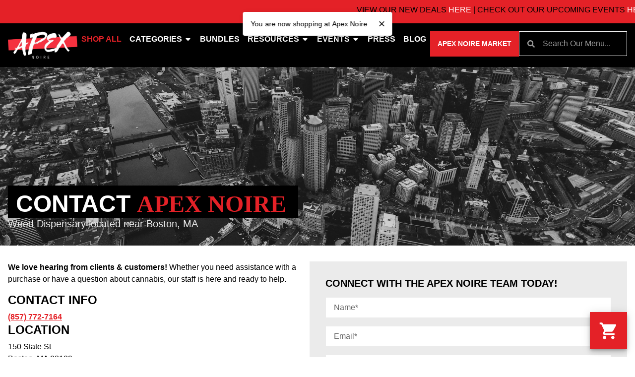

--- FILE ---
content_type: text/html; charset=UTF-8
request_url: https://apexnoire.com/contact/
body_size: 21855
content:
	<!doctype html>
<html lang="en-US" prefix="og: https://ogp.me/ns#">
	<head>
		<meta charset="UTF-8">
				<meta name="viewport" content="width=device-width, initial-scale=1">
		<link rel="profile" href="https://gmpg.org/xfn/11">
		<script id='joint-ecommerce-config' type='text/javascript'>
window.jointEcommerce = {"stores":{"5341":{"joint_business_id":"5341","name":"Apex Noire Cannabis Dispensary Boston","display_name":"Apex Noire","address_1":"150 State St","address_2":null,"city":"Boston","state_abbr":"MA","postal_code":"02109","latitude":"42.359340","longitude":"-71.054110","timezone":"America\/New_York","logo_url":"https:\/\/jointstorage.blob.core.windows.net\/dispensaryphotos-production\/5341-AN-Joint.jpg","phone_number":"(857) 772-7164","google_rating":"4.8","google_review_count":"514","google_url":null,"facebook_url":null,"instagram_url":null,"linkedin_url":null,"youtube_url":null,"twitter_url":null,"thank_you_page_url":"\/thank-you\/","hours":[{"dayIndex":0,"day":"SUNDAY","open":"1100","close":"2100","isClosed":false},{"dayIndex":1,"day":"MONDAY","open":"1100","close":"2100","isClosed":false},{"dayIndex":2,"day":"TUESDAY","open":"1000","close":"2300","isClosed":false},{"dayIndex":3,"day":"WEDNESDAY","open":"1000","close":"2300","isClosed":false},{"dayIndex":4,"day":"THURSDAY","open":"1000","close":"0000","isClosed":false},{"dayIndex":5,"day":"FRIDAY","open":"1000","close":"0000","isClosed":false},{"dayIndex":6,"day":"SATURDAY","open":"1000","close":"0000","isClosed":false}],"special_hours":[{"startDate":{"year":2024,"month":11,"day":18},"openTime":{"hours":10},"endDate":{"year":2024,"month":11,"day":18},"closeTime":{"hours":17}},{"startDate":{"year":2024,"month":11,"day":28},"endDate":{"year":2024,"month":11,"day":28},"closed":true},{"startDate":{"year":2024,"month":12,"day":24},"openTime":{"hours":10},"endDate":{"year":2024,"month":12,"day":24},"closeTime":{"hours":21}},{"startDate":{"year":2024,"month":12,"day":25},"endDate":{"year":2024,"month":12,"day":25},"closed":true},{"startDate":{"year":2024,"month":12,"day":31},"openTime":{"hours":10},"endDate":{"year":2024,"month":12,"day":31},"closeTime":{"hours":23}},{"startDate":{"year":2025,"month":1,"day":1},"openTime":{"hours":12},"endDate":{"year":2025,"month":1,"day":1},"closeTime":{"hours":23}},{"startDate":{"year":2025,"month":1,"day":27},"openTime":{"hours":11},"endDate":{"year":2025,"month":1,"day":27},"closeTime":{"hours":18}}],"available_menu_types":["RECREATIONAL"],"available_order_types":["PICKUP","IN_STORE_PICKUP"],"order_settings":[{"id":263,"createdAt":"2024-11-12T18:20:50.841Z","updatedAt":"2024-11-12T18:20:50.841Z","skipVerificationPending":false,"orderType":"IN_STORE_PICKUP","asap":true,"scheduled":true,"afterHours":true,"afterHoursMessage":null,"useCustomHours":null,"customHours":null,"instructions":null,"orderMinimum":null,"timeSlotLengthMinutes":null,"nextAvailableTimeMinutes":null,"orderAheadDays":0,"deliveryFee":null,"paymentTypes":["CASH","DEBIT_CARD"],"sendNotificationEmail":false,"notificationEmail":null,"checkoutDisclaimer":null}],"default_menu_type":"RECREATIONAL","default_sort":"Popular","default_order_type":"IN_STORE_PICKUP","show_effects":true,"show_menu_banner":true,"menu_banner_content":"<p><strong>TEXT \u201cJOIN\u201d TO 857-770-0787 TO STAY IN THE KNOW AND RECIEVE EXCLUSIVE OFFERS! <\/strong><\/p><p><br><\/p><p><strong>ALL PRICES REFLECT PRE-TAX PRICING<\/strong><\/p><p><em>WE CURRENTLY ACCEPT CASH AND DEBIT<\/em><\/p><p><em>*ALL DEBIT SALES ARE ROUNDED TO THE NEAREST 10 WITH A $3.50 FEE<\/em><\/p><p><br><\/p><p>We appreciate you visiting and all your feedback!<\/p><p><a href=\"https:\/\/www.google.com\/search?q=apex+noire&amp;ei=10MYZPu6FcXoptQPocyVwA8&amp;ved=0ahUKEwi7grOJtOr9AhVFtIkEHSFmBfgQ4dUDCBA&amp;uact=5&amp;oq=apex+noire&amp;gs_lcp=[base64]&amp;sclient=gws-wiz-serp#lrd=0x89e371a8bcbed6a1:0x4da0d7a0a3ebfce6,3,,,,\" rel=\"noopener noreferrer\" target=\"_blank\"><strong>Click Here to Write a Review!<\/strong><\/a><\/p><p>&nbsp;<\/p><p><a href=\"https:\/\/dutchie.com\/stores\/apex-noire\/info\" rel=\"noopener noreferrer\" target=\"_blank\"><strong>Click Here for Store Hours &amp; Directions<\/strong><\/a><\/p><p><br><\/p><p><a href=\"https:\/\/apexnoire.com\/events\/\" rel=\"noopener noreferrer\" target=\"_blank\">CLICK HERE TO SEE UPCOMING EVENTS<\/a><\/p>","featured_brand":"apex noire"}},"storeIds":[5341],"storeIntegrations":{"5341":{"moodiDay":{"id":"118","joint_integration_id":"498","joint_business_id":"5341","integration_name":"moodiDay","integration_type":"siteEnhancement","is_active":true,"credentials":{"client_id":"6Ea8KVarK"},"settings":[]}}},"api":{"jointWp":"https:\/\/apexnoire.com\/wp-json\/joint-ecommerce\/v1","jointAjax":"https:\/\/apexnoire.com\/wp-admin\/admin-ajax.php"},"version":"1.30.0","cacheTimestamp":1769267212};
</script>
<!--mfunc 1769267212-->
<script id='joint-ecommerce-nonce' type='text/javascript'>
window.jointEcommerce.api.nonce = '9bebedbda3';
</script>
<!--/mfunc 1769267212-->

<!-- Search Engine Optimization by Rank Math PRO - https://rankmath.com/ -->
<title>Contact Apex Noire Customer Service - Apex Noire Dispensary Boston</title>
<meta name="description" content="Find contact info for Apex Noire, your trusted dispensary in Boston, MA. Reach out today for any inquiries regarding our products and services! Apex Noire Contact Us."/>
<meta name="robots" content="follow, index, max-snippet:-1, max-video-preview:-1, max-image-preview:large"/>
<link rel="canonical" href="https://apexnoire.com/contact/" />
<meta property="og:locale" content="en_US" />
<meta property="og:type" content="article" />
<meta property="og:title" content="Contact Apex Noire Customer Service - Apex Noire Dispensary Boston" />
<meta property="og:description" content="Find contact info for Apex Noire, your trusted dispensary in Boston, MA. Reach out today for any inquiries regarding our products and services! Apex Noire Contact Us." />
<meta property="og:url" content="https://apexnoire.com/contact/" />
<meta property="og:site_name" content="Apex Noire Dispensary Boston" />
<meta property="og:updated_time" content="2025-04-08T16:43:37-04:00" />
<meta property="og:image" content="https://apexnoire.com/wp-content/uploads/2023/05/AN-OpenGraph.webp" />
<meta property="og:image:secure_url" content="https://apexnoire.com/wp-content/uploads/2023/05/AN-OpenGraph.webp" />
<meta property="og:image:width" content="1200" />
<meta property="og:image:height" content="630" />
<meta property="og:image:alt" content="Apex Noire Contact Us" />
<meta property="og:image:type" content="image/webp" />
<meta name="twitter:card" content="summary_large_image" />
<meta name="twitter:title" content="Contact Apex Noire Customer Service - Apex Noire Dispensary Boston" />
<meta name="twitter:description" content="Find contact info for Apex Noire, your trusted dispensary in Boston, MA. Reach out today for any inquiries regarding our products and services! Apex Noire Contact Us." />
<meta name="twitter:image" content="https://apexnoire.com/wp-content/uploads/2023/05/AN-OpenGraph.webp" />
<meta name="twitter:label1" content="Time to read" />
<meta name="twitter:data1" content="Less than a minute" />
<script type="application/ld+json" class="rank-math-schema-pro">{"@context":"https://schema.org","@graph":[{"@type":"Organization","@id":"https://apexnoire.com/#organization","name":"Apex Noire Dispensary Boston","logo":{"@type":"ImageObject","@id":"https://apexnoire.com/#logo","url":"https://apexnoire.com/wp-content/uploads/2021/05/AN-Favicon.webp","contentUrl":"https://apexnoire.com/wp-content/uploads/2021/05/AN-Favicon.webp","caption":"Apex Noire Dispensary Boston","inLanguage":"en-US","width":"512","height":"512"}},{"@type":"WebSite","@id":"https://apexnoire.com/#website","url":"https://apexnoire.com","name":"Apex Noire Dispensary Boston","publisher":{"@id":"https://apexnoire.com/#organization"},"inLanguage":"en-US"},{"@type":"ImageObject","@id":"https://apexnoire.com/wp-content/uploads/2023/05/AN-OpenGraph.webp","url":"https://apexnoire.com/wp-content/uploads/2023/05/AN-OpenGraph.webp","width":"1200","height":"630","inLanguage":"en-US"},{"@type":"BreadcrumbList","@id":"https://apexnoire.com/contact/#breadcrumb","itemListElement":[{"@type":"ListItem","position":"1","item":{"@id":"https://apexnoire.com","name":"Home"}},{"@type":"ListItem","position":"2","item":{"@id":"https://apexnoire.com/contact/","name":"Contact"}}]},{"@type":"ContactPage","@id":"https://apexnoire.com/contact/#webpage","url":"https://apexnoire.com/contact/","name":"Contact Apex Noire Customer Service - Apex Noire Dispensary Boston","datePublished":"2021-06-25T03:28:06-04:00","dateModified":"2025-04-08T16:43:37-04:00","isPartOf":{"@id":"https://apexnoire.com/#website"},"primaryImageOfPage":{"@id":"https://apexnoire.com/wp-content/uploads/2023/05/AN-OpenGraph.webp"},"inLanguage":"en-US","breadcrumb":{"@id":"https://apexnoire.com/contact/#breadcrumb"}}]}</script>
<!-- /Rank Math WordPress SEO plugin -->

<link rel='dns-prefetch' href='//cdn.surfside.io' />
<link href='//hb.wpmucdn.com' rel='preconnect' />
<link rel="alternate" type="application/rss+xml" title="Apex Noire Dispensary Boston &raquo; Feed" href="https://apexnoire.com/feed/" />
<link rel="alternate" type="application/rss+xml" title="Apex Noire Dispensary Boston &raquo; Comments Feed" href="https://apexnoire.com/comments/feed/" />
<link rel="alternate" type="text/calendar" title="Apex Noire Dispensary Boston &raquo; iCal Feed" href="https://apexnoire.com/events/?ical=1" />
<link rel="preload" href="https://apexnoire.com/wp-content/uploads/2021/05/AN-Logo-Wht.webp" as="image" />
<link rel="alternate" title="oEmbed (JSON)" type="application/json+oembed" href="https://apexnoire.com/wp-json/oembed/1.0/embed?url=https%3A%2F%2Fapexnoire.com%2Fcontact%2F" />
<link rel="alternate" title="oEmbed (XML)" type="text/xml+oembed" href="https://apexnoire.com/wp-json/oembed/1.0/embed?url=https%3A%2F%2Fapexnoire.com%2Fcontact%2F&#038;format=xml" />
		<style>
			.lazyload,
			.lazyloading {
				max-width: 100%;
			}
		</style>
		<link rel="stylesheet" type="text/css" href="https://use.typekit.net/crp2vsi.css"><style id='wp-img-auto-sizes-contain-inline-css' type='text/css'>
img:is([sizes=auto i],[sizes^="auto," i]){contain-intrinsic-size:3000px 1500px}
/*# sourceURL=wp-img-auto-sizes-contain-inline-css */
</style>
<link rel='stylesheet' id='joint-ecommerce-styles-css' href='https://apexnoire.com/wp-content/plugins/joint-ecommerce/app/build/assets/css/main.1.30.0.css' type='text/css' media='all' />
<style id='wp-emoji-styles-inline-css' type='text/css'>

	img.wp-smiley, img.emoji {
		display: inline !important;
		border: none !important;
		box-shadow: none !important;
		height: 1em !important;
		width: 1em !important;
		margin: 0 0.07em !important;
		vertical-align: -0.1em !important;
		background: none !important;
		padding: 0 !important;
	}
/*# sourceURL=wp-emoji-styles-inline-css */
</style>
<style id='classic-theme-styles-inline-css' type='text/css'>
/*! This file is auto-generated */
.wp-block-button__link{color:#fff;background-color:#32373c;border-radius:9999px;box-shadow:none;text-decoration:none;padding:calc(.667em + 2px) calc(1.333em + 2px);font-size:1.125em}.wp-block-file__button{background:#32373c;color:#fff;text-decoration:none}
/*# sourceURL=/wp-includes/css/classic-themes.min.css */
</style>
<style id='global-styles-inline-css' type='text/css'>
:root{--wp--preset--aspect-ratio--square: 1;--wp--preset--aspect-ratio--4-3: 4/3;--wp--preset--aspect-ratio--3-4: 3/4;--wp--preset--aspect-ratio--3-2: 3/2;--wp--preset--aspect-ratio--2-3: 2/3;--wp--preset--aspect-ratio--16-9: 16/9;--wp--preset--aspect-ratio--9-16: 9/16;--wp--preset--color--black: #000000;--wp--preset--color--cyan-bluish-gray: #abb8c3;--wp--preset--color--white: #ffffff;--wp--preset--color--pale-pink: #f78da7;--wp--preset--color--vivid-red: #cf2e2e;--wp--preset--color--luminous-vivid-orange: #ff6900;--wp--preset--color--luminous-vivid-amber: #fcb900;--wp--preset--color--light-green-cyan: #7bdcb5;--wp--preset--color--vivid-green-cyan: #00d084;--wp--preset--color--pale-cyan-blue: #8ed1fc;--wp--preset--color--vivid-cyan-blue: #0693e3;--wp--preset--color--vivid-purple: #9b51e0;--wp--preset--gradient--vivid-cyan-blue-to-vivid-purple: linear-gradient(135deg,rgb(6,147,227) 0%,rgb(155,81,224) 100%);--wp--preset--gradient--light-green-cyan-to-vivid-green-cyan: linear-gradient(135deg,rgb(122,220,180) 0%,rgb(0,208,130) 100%);--wp--preset--gradient--luminous-vivid-amber-to-luminous-vivid-orange: linear-gradient(135deg,rgb(252,185,0) 0%,rgb(255,105,0) 100%);--wp--preset--gradient--luminous-vivid-orange-to-vivid-red: linear-gradient(135deg,rgb(255,105,0) 0%,rgb(207,46,46) 100%);--wp--preset--gradient--very-light-gray-to-cyan-bluish-gray: linear-gradient(135deg,rgb(238,238,238) 0%,rgb(169,184,195) 100%);--wp--preset--gradient--cool-to-warm-spectrum: linear-gradient(135deg,rgb(74,234,220) 0%,rgb(151,120,209) 20%,rgb(207,42,186) 40%,rgb(238,44,130) 60%,rgb(251,105,98) 80%,rgb(254,248,76) 100%);--wp--preset--gradient--blush-light-purple: linear-gradient(135deg,rgb(255,206,236) 0%,rgb(152,150,240) 100%);--wp--preset--gradient--blush-bordeaux: linear-gradient(135deg,rgb(254,205,165) 0%,rgb(254,45,45) 50%,rgb(107,0,62) 100%);--wp--preset--gradient--luminous-dusk: linear-gradient(135deg,rgb(255,203,112) 0%,rgb(199,81,192) 50%,rgb(65,88,208) 100%);--wp--preset--gradient--pale-ocean: linear-gradient(135deg,rgb(255,245,203) 0%,rgb(182,227,212) 50%,rgb(51,167,181) 100%);--wp--preset--gradient--electric-grass: linear-gradient(135deg,rgb(202,248,128) 0%,rgb(113,206,126) 100%);--wp--preset--gradient--midnight: linear-gradient(135deg,rgb(2,3,129) 0%,rgb(40,116,252) 100%);--wp--preset--font-size--small: 13px;--wp--preset--font-size--medium: 20px;--wp--preset--font-size--large: 36px;--wp--preset--font-size--x-large: 42px;--wp--preset--spacing--20: 0.44rem;--wp--preset--spacing--30: 0.67rem;--wp--preset--spacing--40: 1rem;--wp--preset--spacing--50: 1.5rem;--wp--preset--spacing--60: 2.25rem;--wp--preset--spacing--70: 3.38rem;--wp--preset--spacing--80: 5.06rem;--wp--preset--shadow--natural: 6px 6px 9px rgba(0, 0, 0, 0.2);--wp--preset--shadow--deep: 12px 12px 50px rgba(0, 0, 0, 0.4);--wp--preset--shadow--sharp: 6px 6px 0px rgba(0, 0, 0, 0.2);--wp--preset--shadow--outlined: 6px 6px 0px -3px rgb(255, 255, 255), 6px 6px rgb(0, 0, 0);--wp--preset--shadow--crisp: 6px 6px 0px rgb(0, 0, 0);}:where(.is-layout-flex){gap: 0.5em;}:where(.is-layout-grid){gap: 0.5em;}body .is-layout-flex{display: flex;}.is-layout-flex{flex-wrap: wrap;align-items: center;}.is-layout-flex > :is(*, div){margin: 0;}body .is-layout-grid{display: grid;}.is-layout-grid > :is(*, div){margin: 0;}:where(.wp-block-columns.is-layout-flex){gap: 2em;}:where(.wp-block-columns.is-layout-grid){gap: 2em;}:where(.wp-block-post-template.is-layout-flex){gap: 1.25em;}:where(.wp-block-post-template.is-layout-grid){gap: 1.25em;}.has-black-color{color: var(--wp--preset--color--black) !important;}.has-cyan-bluish-gray-color{color: var(--wp--preset--color--cyan-bluish-gray) !important;}.has-white-color{color: var(--wp--preset--color--white) !important;}.has-pale-pink-color{color: var(--wp--preset--color--pale-pink) !important;}.has-vivid-red-color{color: var(--wp--preset--color--vivid-red) !important;}.has-luminous-vivid-orange-color{color: var(--wp--preset--color--luminous-vivid-orange) !important;}.has-luminous-vivid-amber-color{color: var(--wp--preset--color--luminous-vivid-amber) !important;}.has-light-green-cyan-color{color: var(--wp--preset--color--light-green-cyan) !important;}.has-vivid-green-cyan-color{color: var(--wp--preset--color--vivid-green-cyan) !important;}.has-pale-cyan-blue-color{color: var(--wp--preset--color--pale-cyan-blue) !important;}.has-vivid-cyan-blue-color{color: var(--wp--preset--color--vivid-cyan-blue) !important;}.has-vivid-purple-color{color: var(--wp--preset--color--vivid-purple) !important;}.has-black-background-color{background-color: var(--wp--preset--color--black) !important;}.has-cyan-bluish-gray-background-color{background-color: var(--wp--preset--color--cyan-bluish-gray) !important;}.has-white-background-color{background-color: var(--wp--preset--color--white) !important;}.has-pale-pink-background-color{background-color: var(--wp--preset--color--pale-pink) !important;}.has-vivid-red-background-color{background-color: var(--wp--preset--color--vivid-red) !important;}.has-luminous-vivid-orange-background-color{background-color: var(--wp--preset--color--luminous-vivid-orange) !important;}.has-luminous-vivid-amber-background-color{background-color: var(--wp--preset--color--luminous-vivid-amber) !important;}.has-light-green-cyan-background-color{background-color: var(--wp--preset--color--light-green-cyan) !important;}.has-vivid-green-cyan-background-color{background-color: var(--wp--preset--color--vivid-green-cyan) !important;}.has-pale-cyan-blue-background-color{background-color: var(--wp--preset--color--pale-cyan-blue) !important;}.has-vivid-cyan-blue-background-color{background-color: var(--wp--preset--color--vivid-cyan-blue) !important;}.has-vivid-purple-background-color{background-color: var(--wp--preset--color--vivid-purple) !important;}.has-black-border-color{border-color: var(--wp--preset--color--black) !important;}.has-cyan-bluish-gray-border-color{border-color: var(--wp--preset--color--cyan-bluish-gray) !important;}.has-white-border-color{border-color: var(--wp--preset--color--white) !important;}.has-pale-pink-border-color{border-color: var(--wp--preset--color--pale-pink) !important;}.has-vivid-red-border-color{border-color: var(--wp--preset--color--vivid-red) !important;}.has-luminous-vivid-orange-border-color{border-color: var(--wp--preset--color--luminous-vivid-orange) !important;}.has-luminous-vivid-amber-border-color{border-color: var(--wp--preset--color--luminous-vivid-amber) !important;}.has-light-green-cyan-border-color{border-color: var(--wp--preset--color--light-green-cyan) !important;}.has-vivid-green-cyan-border-color{border-color: var(--wp--preset--color--vivid-green-cyan) !important;}.has-pale-cyan-blue-border-color{border-color: var(--wp--preset--color--pale-cyan-blue) !important;}.has-vivid-cyan-blue-border-color{border-color: var(--wp--preset--color--vivid-cyan-blue) !important;}.has-vivid-purple-border-color{border-color: var(--wp--preset--color--vivid-purple) !important;}.has-vivid-cyan-blue-to-vivid-purple-gradient-background{background: var(--wp--preset--gradient--vivid-cyan-blue-to-vivid-purple) !important;}.has-light-green-cyan-to-vivid-green-cyan-gradient-background{background: var(--wp--preset--gradient--light-green-cyan-to-vivid-green-cyan) !important;}.has-luminous-vivid-amber-to-luminous-vivid-orange-gradient-background{background: var(--wp--preset--gradient--luminous-vivid-amber-to-luminous-vivid-orange) !important;}.has-luminous-vivid-orange-to-vivid-red-gradient-background{background: var(--wp--preset--gradient--luminous-vivid-orange-to-vivid-red) !important;}.has-very-light-gray-to-cyan-bluish-gray-gradient-background{background: var(--wp--preset--gradient--very-light-gray-to-cyan-bluish-gray) !important;}.has-cool-to-warm-spectrum-gradient-background{background: var(--wp--preset--gradient--cool-to-warm-spectrum) !important;}.has-blush-light-purple-gradient-background{background: var(--wp--preset--gradient--blush-light-purple) !important;}.has-blush-bordeaux-gradient-background{background: var(--wp--preset--gradient--blush-bordeaux) !important;}.has-luminous-dusk-gradient-background{background: var(--wp--preset--gradient--luminous-dusk) !important;}.has-pale-ocean-gradient-background{background: var(--wp--preset--gradient--pale-ocean) !important;}.has-electric-grass-gradient-background{background: var(--wp--preset--gradient--electric-grass) !important;}.has-midnight-gradient-background{background: var(--wp--preset--gradient--midnight) !important;}.has-small-font-size{font-size: var(--wp--preset--font-size--small) !important;}.has-medium-font-size{font-size: var(--wp--preset--font-size--medium) !important;}.has-large-font-size{font-size: var(--wp--preset--font-size--large) !important;}.has-x-large-font-size{font-size: var(--wp--preset--font-size--x-large) !important;}
:where(.wp-block-post-template.is-layout-flex){gap: 1.25em;}:where(.wp-block-post-template.is-layout-grid){gap: 1.25em;}
:where(.wp-block-term-template.is-layout-flex){gap: 1.25em;}:where(.wp-block-term-template.is-layout-grid){gap: 1.25em;}
:where(.wp-block-columns.is-layout-flex){gap: 2em;}:where(.wp-block-columns.is-layout-grid){gap: 2em;}
:root :where(.wp-block-pullquote){font-size: 1.5em;line-height: 1.6;}
/*# sourceURL=global-styles-inline-css */
</style>
<style id='age-gate-custom-inline-css' type='text/css'>
:root{--ag-background-color: rgba(0,0,0,0.7);--ag-background-image-position: center center;--ag-form-background: rgba(255,255,255,0);--ag-text-color: #ffffff;--ag-blur: 8px;}
/*# sourceURL=age-gate-custom-inline-css */
</style>
<link rel='stylesheet' id='age-gate-css' href='https://apexnoire.com/wp-content/plugins/age-gate/dist/main.css?ver=3.7.2' type='text/css' media='all' />
<style id='age-gate-options-inline-css' type='text/css'>
:root{--ag-background-color: rgba(0,0,0,0.7);--ag-background-image-position: center center;--ag-form-background: rgba(255,255,255,0);--ag-text-color: #ffffff;--ag-blur: 8px;}
/*# sourceURL=age-gate-options-inline-css */
</style>
<link rel='stylesheet' id='joint-css' href='https://apexnoire.com/wp-content/plugins/joint-plugin/public/styles/joint-main.min.css?ver=2.28.1' type='text/css' media='all' />
<link rel='stylesheet' id='joint-ecommerce-css' href='https://apexnoire.com/wp-content/plugins/joint-ecommerce/public/styles/main.min.css?ver=1.30.0' type='text/css' media='all' />
<link rel='stylesheet' id='tribe-events-v2-single-skeleton-css' href='https://apexnoire.com/wp-content/plugins/the-events-calendar/build/css/tribe-events-single-skeleton.css?ver=6.15.14' type='text/css' media='all' />
<link rel='stylesheet' id='tribe-events-v2-single-skeleton-full-css' href='https://apexnoire.com/wp-content/plugins/the-events-calendar/build/css/tribe-events-single-full.css?ver=6.15.14' type='text/css' media='all' />
<link rel='stylesheet' id='tec-events-elementor-widgets-base-styles-css' href='https://apexnoire.com/wp-content/plugins/the-events-calendar/build/css/integrations/plugins/elementor/widgets/widget-base.css?ver=6.15.14' type='text/css' media='all' />
<link rel='stylesheet' id='weedpress-css' href='https://apexnoire.com/wp-content/themes/weedpress/style.min.css?ver=1.14.6' type='text/css' media='all' />
<link rel='stylesheet' id='weedpress-theme-style-css' href='https://apexnoire.com/wp-content/themes/weedpress/theme.min.css?ver=1.14.6' type='text/css' media='all' />
<link rel='stylesheet' id='elementor-frontend-css' href='https://apexnoire.com/wp-content/plugins/elementor/assets/css/frontend.min.css?ver=3.34.2' type='text/css' media='all' />
<link rel='stylesheet' id='widget-image-css' href='https://apexnoire.com/wp-content/plugins/elementor/assets/css/widget-image.min.css?ver=3.34.2' type='text/css' media='all' />
<link rel='stylesheet' id='widget-nav-menu-css' href='https://apexnoire.com/wp-content/plugins/elementor-pro/assets/css/widget-nav-menu.min.css?ver=3.34.1' type='text/css' media='all' />
<link rel='stylesheet' id='widget-search-form-css' href='https://apexnoire.com/wp-content/plugins/elementor-pro/assets/css/widget-search-form.min.css?ver=3.34.1' type='text/css' media='all' />
<link rel='stylesheet' id='widget-heading-css' href='https://apexnoire.com/wp-content/plugins/elementor/assets/css/widget-heading.min.css?ver=3.34.2' type='text/css' media='all' />
<link rel='stylesheet' id='widget-divider-css' href='https://apexnoire.com/wp-content/plugins/elementor/assets/css/widget-divider.min.css?ver=3.34.2' type='text/css' media='all' />
<link rel='stylesheet' id='widget-social-icons-css' href='https://apexnoire.com/wp-content/plugins/elementor/assets/css/widget-social-icons.min.css?ver=3.34.2' type='text/css' media='all' />
<link rel='stylesheet' id='e-apple-webkit-css' href='https://apexnoire.com/wp-content/plugins/elementor/assets/css/conditionals/apple-webkit.min.css?ver=3.34.2' type='text/css' media='all' />
<link rel='stylesheet' id='e-popup-css' href='https://apexnoire.com/wp-content/plugins/elementor-pro/assets/css/conditionals/popup.min.css?ver=3.34.1' type='text/css' media='all' />
<link rel='stylesheet' id='elementor-post-8-css' href='https://apexnoire.com/wp-content/uploads/elementor/css/post-8.css?ver=1769015486' type='text/css' media='all' />
<link rel='stylesheet' id='widget-form-css' href='https://apexnoire.com/wp-content/plugins/elementor-pro/assets/css/widget-form.min.css?ver=3.34.1' type='text/css' media='all' />
<link rel='stylesheet' id='elementor-post-739-css' href='https://apexnoire.com/wp-content/uploads/elementor/css/post-739.css?ver=1769018567' type='text/css' media='all' />
<link rel='stylesheet' id='elementor-post-14226-css' href='https://apexnoire.com/wp-content/uploads/elementor/css/post-14226.css?ver=1769015486' type='text/css' media='all' />
<link rel='stylesheet' id='elementor-post-1996-css' href='https://apexnoire.com/wp-content/uploads/elementor/css/post-1996.css?ver=1769015487' type='text/css' media='all' />
<link rel='stylesheet' id='elementor-post-11784-css' href='https://apexnoire.com/wp-content/uploads/elementor/css/post-11784.css?ver=1769015487' type='text/css' media='all' />
<link rel='stylesheet' id='elementor-gf-local-opensans-css' href='https://apexnoire.com/wp-content/uploads/elementor/google-fonts/css/opensans.css?ver=1742240948' type='text/css' media='all' />
<script type="text/javascript" src="https://apexnoire.com/wp-content/plugins/joint-ecommerce/public/scripts/joint-ecommerce-public.min.js?ver=1.30.0" id="joint-ecommerce-js"></script>
<script type="text/javascript" src="https://apexnoire.com/wp-includes/js/jquery/jquery.min.js?ver=3.7.1" id="jquery-core-js"></script>
<script type="text/javascript" src="https://apexnoire.com/wp-includes/js/jquery/jquery-migrate.min.js?ver=3.4.1" id="jquery-migrate-js"></script>
<link rel="https://api.w.org/" href="https://apexnoire.com/wp-json/" /><link rel="alternate" title="JSON" type="application/json" href="https://apexnoire.com/wp-json/wp/v2/pages/739" /><link rel="EditURI" type="application/rsd+xml" title="RSD" href="https://apexnoire.com/xmlrpc.php?rsd" />
<meta name="generator" content="WordPress 6.9" />
<link rel='shortlink' href='https://apexnoire.com/?p=739' />
<!-- start Simple Custom CSS and JS -->
 

<script>
(function () {
  const REAL_PATH = '/specials/';
  const FAKE_PATH = '/bundles/';
  const FLAG = 'bundleRewriteApplied';

  // 1 BEFORE load: if browser is trying to load /bundles/, force back to /specials/
  if (location.pathname === FAKE_PATH && !sessionStorage.getItem(FLAG)) {
    location.replace(REAL_PATH);
    return;
  }

  // 3 AFTER page load: swap URL visually
  window.addEventListener('load', () => {
    if (location.pathname === REAL_PATH) {
      sessionStorage.setItem(FLAG, 'true');
      history.replaceState({}, '', FAKE_PATH);
    }
  });

  // 3 On refresh, clear flag so cycle repeats
  window.addEventListener('beforeunload', () => {
    sessionStorage.removeItem(FLAG);
  });
})();
</script><!-- end Simple Custom CSS and JS -->
<!-- start Simple Custom CSS and JS -->
<style type="text/css">
@charset "UTF-8";
/* CSS Document */

/* ------ */
/* Resets */
/* ------ */

/* Hides page overflow */
html, body {
	max-width: 100%;
	overflow-x: hidden;
}

/* ------- */
/* Utility */
/* ------- */

/* Margins */
.mtn {
    margin-top: 0 !important;
}
.mt05 {
    margin-top: 8px !important;
}
.mt10 {
    margin-top: 16px !important;
}
.mt15 {
    margin-top: 24px !important;
}
.mt20 {
    margin-top: 32px !important;
}
.mbn {
    margin-bottom: 0 !important;
}
.mb05 {
    margin-bottom: 8px !important;
}
.mb10 {
    margin-bottom: 16px !important;
}
.mb15 {
    margin-bottom: 24px !important;
}
.mb20 {
    margin-bottom: 32px !important;
}

/* Padding */
.ptn {
	padding-top: 0 !important;
}
.pt05 {
    padding-top: 8px !important;
}
.pt10 {
    padding-top: 16px !important;
}
.pt15 {
    padding-top: 24px !important;
}
.pt20 {
    padding-top: 32px !important;
}
.pbn {
    padding-bottom: 0 !important;
}
.pb05 {
    padding-bottom: 8px !important;
}
.pb10 {
    padding-bottom: 16px !important;
}
.pb15 {
    padding-bottom: 24px !important;
}
.pb20 {
    padding-bottom: 32px !important;
}

/* Fonts / Text */
.primary {
    color: var( --e-global-color-primary );
}
.secondary {
    color: var( --e-global-color-secondary );
}
.text {
    color: var( --e-global-color-text );
}
.accent {
    color: var( --e-global-color-accent );
}
.normal {
    font-weight: normal !important;
}
.underline {
    text-decoration: underline !important;
}
.uppercase {
	text-transform: uppercase !important;
}
</style>
<!-- end Simple Custom CSS and JS -->
<!-- start Simple Custom CSS and JS -->
<!-- Google Tag Manager -->
<script>(function(w,d,s,l,i){w[l]=w[l]||[];w[l].push({'gtm.start':
new Date().getTime(),event:'gtm.js'});var f=d.getElementsByTagName(s)[0],
j=d.createElement(s),dl=l!='dataLayer'?'&l='+l:'';j.async=true;j.src=
'https://www.googletagmanager.com/gtm.js?id='+i+dl;f.parentNode.insertBefore(j,f);
})(window,document,'script','dataLayer','GTM-5XTJ3FB');</script>
<!-- End Google Tag Manager -->

<!-- Google Tag Manager: Global RRH -->
<script>(function(w,d,s,l,i){w[l]=w[l]||[];w[l].push({'gtm.start':
new Date().getTime(),event:'gtm.js'});var f=d.getElementsByTagName(s)[0],
j=d.createElement(s),dl=l!='dataLayer'?'&l='+l:'';j.async=true;j.src=
'https://www.googletagmanager.com/gtm.js?id='+i+dl;f.parentNode.insertBefore(j,f);
})(window,document,'script','dataLayer','GTM-KNR8CG5B');</script>
<!-- End Google Tag Manager: Global RRH --><!-- end Simple Custom CSS and JS -->
      <script type="application/ld+json">
          {"@context":"https:\/\/schema.org\/","@type":"LocalBusiness","@id":"http:\/\/apexrooftopbarlounge.com\/\/stores\/5341","image":"https:\/\/jointstorage.blob.core.windows.net\/dispensaryphotos-production\/5341-AN-Joint.jpg","url":"http:\/\/apexrooftopbarlounge.com\/","name":"Apex Noire Cannabis Dispensary Boston","email":null,"mainEntityOfPage":"https:\/\/www.google.com\/search?q=dispensary&kgmid=\/m\/0410x_t","additionalType":"http:\/\/productontology.org\/id\/Cannabis_dispensaries_in_the_United_States","alternateName":["Dispensary","Cannabis Shop","Cannabis Dispensary","Weed Dispensary","Marijuana Dispensary","Recreational Dispensary","Medical Marijuana Dispensary"],"address":{"@type":"PostalAddress","streetAddress":"150 State St","addressLocality":"Boston","addressRegion":"MA","postalCode":"02109","addressCountry":"US"},"geo":{"@type":"GeoCoordinates","latitude":"42.359340","longitude":"-71.054110"},"areaServed":[{"@type":"City","name":"Boston"}],"priceRange":"$","currenciesAccepted":"USD","paymentAccepted":"Cash","keywords":["Dispensaries","Dispensary","Cannabis","Weed","Marijuana","Marijuana Dispensaries","Flower","Pot Shop","Edibles","THC gummies","CBX weed","Recreational Marijuana","Recreational Dispensary","Adult-Use Dispensary","Boston Dispensary","Boston Weed","Boston Dispensary","Dispensary Near Me","Best Dispensary in Boston"],"knowsAbout":[{"@type":"Thing","name":"cannabis strains","url":"https:\/\/en.wikipedia.org\/wiki\/Cannabis_strain"},{"@type":"Thing","name":"indica","url":"https:\/\/en.wikipedia.org\/wiki\/Cannabis_indica"},{"@type":"Thing","name":"sativa","url":"https:\/\/en.wikipedia.org\/wiki\/Cannabis_sativa"},{"@type":"Thing","name":"edibles","url":"https:\/\/en.wikipedia.org\/wiki\/Cannabis_edible"},{"@type":"Thing","name":"cannabis concentrates","url":"https:\/\/en.wikipedia.org\/wiki\/Cannabis_concentrate"},{"@type":"Thing","name":"og kush","url":"https:\/\/en.wikipedia.org\/wiki\/Kush_(cannabis)"},{"@type":"Thing","name":"thc","url":"https:\/\/en.wikipedia.org\/wiki\/Tetrahydrocannabinol"}],"openingHoursSpecification":[{"@type":"OpeningHoursSpecification","dayOfWeek":"SUNDAY","opens":"11:00","closes":"21:00"},{"@type":"OpeningHoursSpecification","dayOfWeek":"MONDAY","opens":"11:00","closes":"21:00"},{"@type":"OpeningHoursSpecification","dayOfWeek":"TUESDAY","opens":"10:00","closes":"23:00"},{"@type":"OpeningHoursSpecification","dayOfWeek":"WEDNESDAY","opens":"10:00","closes":"23:00"},{"@type":"OpeningHoursSpecification","dayOfWeek":"THURSDAY","opens":"10:00","closes":"00:00"},{"@type":"OpeningHoursSpecification","dayOfWeek":"FRIDAY","opens":"10:00","closes":"00:00"},{"@type":"OpeningHoursSpecification","dayOfWeek":"SATURDAY","opens":"10:00","closes":"00:00"}],"aggregateRating":{"@type":"AggregateRating","ratingValue":"4.8","bestRating":"5","ratingCount":"514"},"review":[{"@type":"Review","author":{"@type":"Person","name":"Shane Hanlon"},"reviewBody":null,"reviewRating":{"@type":"Rating","ratingValue":"5"}},{"@type":"Review","author":{"@type":"Person","name":"Lauren Nicole"},"reviewBody":"Great prices, friendly staff and just a great place environment all around!","reviewRating":{"@type":"Rating","ratingValue":"5"}},{"@type":"Review","author":{"@type":"Person","name":"Vex Zorro"},"reviewBody":null,"reviewRating":{"@type":"Rating","ratingValue":"5"}},{"@type":"Review","author":{"@type":"Person","name":"Emy Macedo"},"reviewBody":"Best service everrrrr","reviewRating":{"@type":"Rating","ratingValue":"5"}},{"@type":"Review","author":{"@type":"Person","name":"Iyses Brea"},"reviewBody":"Go see Dante very helpful and sweet","reviewRating":{"@type":"Rating","ratingValue":"5"}},{"@type":"Review","author":{"@type":"Person","name":"Imari Jennette"},"reviewBody":null,"reviewRating":{"@type":"Rating","ratingValue":"5"}},{"@type":"Review","author":{"@type":"Person","name":"Gabriela Cepeda"},"reviewBody":"Friendly and knowledgeable staff. Plus great selection","reviewRating":{"@type":"Rating","ratingValue":"5"}},{"@type":"Review","author":{"@type":"Person","name":"David Burrell"},"reviewBody":"Great place, nice products","reviewRating":{"@type":"Rating","ratingValue":"5"}},{"@type":"Review","author":{"@type":"Person","name":"Ross McD"},"reviewBody":"5* for Maria!  Helpful, attentive and swapped out an item on my preorder for me no problems!  Thanks Maria!  Will be back for sure","reviewRating":{"@type":"Rating","ratingValue":"5"}},{"@type":"Review","author":{"@type":"Person","name":"Dee \u201cBostonsRock\u201d"},"reviewBody":null,"reviewRating":{"@type":"Rating","ratingValue":"5"}}],"telephone":"+18577727164"}      </script>
          <script type="text/javascript" id="j-extras">
      var joint = {"theme":{"layout_option":"cannazon","product_card_layout":"cannazon","product_details_layout":"5g","primary_color":"#e21c21","secondary_color":"#000000","background_color":"#ffffff","text_color":"#000000","border_radius":"0px","mobile_filter_style":"static"},"ecommerce":{"default_store_selector_method":"auto","require_delivery_address":true,"view_only_mode":false,"checkout_flow":"retail","checkout_url":"\/checkout\/","checkout_redirect":"\/thank-you\/","buy_now":true,"show_low_stock_notice":true,"low_stock_threshold":5,"ma_compliance_enabled":false},"integrations":{"surfside":true,"alpineIq":false,"authorizedUsers":false,"swifterPay":false,"moodiDay":false,"rrhAdvertising":false},"api":{"baseUrl":"https:\/\/apexnoire.com\/wp-json\/joint-api\/v1","nonce":"9bebedbda3"}};
    </script>
    <meta name="tec-api-version" content="v1"><meta name="tec-api-origin" content="https://apexnoire.com"><link rel="alternate" href="https://apexnoire.com/wp-json/tribe/events/v1/" />		<script>
			document.documentElement.className = document.documentElement.className.replace('no-js', 'js');
		</script>
				<style>
			.no-js img.lazyload {
				display: none;
			}

			figure.wp-block-image img.lazyloading {
				min-width: 150px;
			}

			.lazyload,
			.lazyloading {
				--smush-placeholder-width: 100px;
				--smush-placeholder-aspect-ratio: 1/1;
				width: var(--smush-image-width, var(--smush-placeholder-width)) !important;
				aspect-ratio: var(--smush-image-aspect-ratio, var(--smush-placeholder-aspect-ratio)) !important;
			}

						.lazyload, .lazyloading {
				opacity: 0;
			}

			.lazyloaded {
				opacity: 1;
				transition: opacity 400ms;
				transition-delay: 0ms;
			}

					</style>
		<meta name="generator" content="Elementor 3.34.2; features: e_font_icon_svg, additional_custom_breakpoints; settings: css_print_method-external, google_font-enabled, font_display-swap">
			<style>
				.e-con.e-parent:nth-of-type(n+4):not(.e-lazyloaded):not(.e-no-lazyload),
				.e-con.e-parent:nth-of-type(n+4):not(.e-lazyloaded):not(.e-no-lazyload) * {
					background-image: none !important;
				}
				@media screen and (max-height: 1024px) {
					.e-con.e-parent:nth-of-type(n+3):not(.e-lazyloaded):not(.e-no-lazyload),
					.e-con.e-parent:nth-of-type(n+3):not(.e-lazyloaded):not(.e-no-lazyload) * {
						background-image: none !important;
					}
				}
				@media screen and (max-height: 640px) {
					.e-con.e-parent:nth-of-type(n+2):not(.e-lazyloaded):not(.e-no-lazyload),
					.e-con.e-parent:nth-of-type(n+2):not(.e-lazyloaded):not(.e-no-lazyload) * {
						background-image: none !important;
					}
				}
			</style>
			<link rel="icon" href="https://apexnoire.com/wp-content/uploads/2021/05/AN-Favicon-150x150.webp" sizes="32x32" />
<link rel="icon" href="https://apexnoire.com/wp-content/uploads/2021/05/AN-Favicon-300x300.webp" sizes="192x192" />
<link rel="apple-touch-icon" href="https://apexnoire.com/wp-content/uploads/2021/05/AN-Favicon-300x300.webp" />
<meta name="msapplication-TileImage" content="https://apexnoire.com/wp-content/uploads/2021/05/AN-Favicon-300x300.webp" />
		<style type="text/css" id="wp-custom-css">
			@charset "UTF-8";
/* CSS Document */
.joint-dutchie-store-selector-app {
	min-height: 36px;
}

/* -------- */
/* AGE GATE */
/* -------- */

.age-gate-form {
	padding: 32px;
}
.age-gate-heading-title-logo {
    max-width: 320px !important;
    width: 100%;
    height: auto;
		margin: auto;
    display: block;
}
.age-gate-heading img {
    aspect-ratio: 320 / 128;
    object-fit: cover;
}
.age-gate-headline {
	color: #ffffff !important;
    margin: 16px 0 0 0;
}
.age-gate-challenge {
    margin-bottom: 16px !important;
}
button.age-gate-submit-yes {
   border: 1px solid var(--e-global-color-secondary) !important;
}
button.age-gate-submit-yes:hover {
   background-color: var(--e-global-color-secondary) !important;
   border: 1px solid var(--e-global-color-secondary) !important;
	color: var(--e-global-color-primary);
}
button.age-gate-submit-yes:focus {
   background-color: var(--e-global-color-secondary) !important;
   border: 1px solid var(--e-global-color-secondary) !important;
	color: #ffffff !important;
}
button.age-gate-submit-no {
   color: #ffffff !important;
   background-color: black !important;
   border: 1px solid #000000 !important;
}
button.age-gate-submit-no:hover {
   border: 1px solid #000000 !important;
	   color: var(--e-global-color-secondary)  !important;

}



/* -------------------- */
/* CUSTOM DESIGN STYLES */
/* -------------------- */

.script {
	font-family: "coffee service";
	
}

/* ------------ */
/* JOINT STYLES */
/* ------------ */

/* Fixes border on store selector input via elementor styling */
#postalCode {
	border: none;
}

/* Slider Border Radius */
.swiper-button-next div, .swiper-button-prev div {
	border-radius: 0 !important;
}



/* ------- */
/* GENERIC */
/* ------- */

/* Hours Container */
.hours-maxwidth {
    max-width: 320px;
}

/* Breadcrumbs Stack Fix */
.jet-breadcrumbs__wrap {
	display: flex;
}



/* --------------- */
/* EVENTS CALENDAR */
/* --------------- */

/* Light Reset */
.tribe-events-c-subscribe-dropdown__button-text {
	background: transparent !important;
}
.tribe-events-calendar-list__event-title-link {
	color: var(--e-global-color-primary) !important;
	text-decoration: none !important;
}
.tribe-events-calendar-list__event-title-link:hover {
	border-bottom: none !important;
	text-decoration: none !important;
}
.tribe-events-c-top-bar__datepicker-button:hover {
	background: transparent !important;
}
.tribe-common-form-control-text__input {
	border: none !important;	
}
.tribe-events-c-top-bar__today-button:hover {
	font-family: var(--tec-font-family-sans-serif) !important;
	font-size: var(--tec-font-size-1) !important;
	font-weight: var(--tec-font-weight-regular) !important;
}
.tribe-events-c-view-selector__list-item-link {
	text-decoration: none !important;
}
.tribe-events-c-events-bar--border {
	border-radius: 0px;
}
.tribe-events-c-view-selector__list-item-link::after {
	background-color: var(--e-global-color-primary) !important;
}



/* ------ */
/* FOOTER */
/* ------ */

/* Footer Phone Number Link */
.footer-phone a {
    color: var( --e-global-color-be74b8f );
    text-decoration: none;
}
.footer-phone a:hover {
    color: var( --e-global-color-be74b8f );
	text-decoration: underline;
}

/* Footer Page Links */
.footer-link a {
    color: var( --e-global-color-be74b8f );
    font-weight: normal;
    text-decoration: none;
}
.footer-link a:hover {
	color: var( --e-global-color-be74b8f );
    font-weight: normal;
    text-decoration: underline;
}

/* Footer Page Small Links */
.footer-link-small a {
    color: var( --e-global-color-be74b8f );
	font-size: var(--e-global-typography-86e132b-font-size);
    font-weight: normal;
    text-decoration: none;
}
.footer-link-small a:hover {
	color: var( --e-global-color-be74b8f );
	font-size: var(--e-global-typography-86e132b-font-size);
    font-weight: normal;
    text-decoration: underline;
}
		</style>
			</head>
<body class="wp-singular page-template page-template-elementor_header_footer page page-id-739 wp-custom-logo wp-theme-weedpress tribe-no-js elementor-default elementor-template-full-width elementor-kit-8 elementor-page elementor-page-739">

<!-- start Simple Custom CSS and JS -->
<!-- Google Tag Manager (noscript) -->
<noscript><iframe data-src="https://www.googletagmanager.com/ns.html?id=GTM-5XTJ3FB"
height="0" width="0" style="display:none;visibility:hidden" src="[data-uri]" class="lazyload" data-load-mode="1"></iframe></noscript>
<!-- End Google Tag Manager (noscript) -->

<!-- Google Tag Manager (noscript): Global RRH -->
<noscript><iframe data-src="https://www.googletagmanager.com/ns.html?id=GTM-KNR8CG5B"
height="0" width="0" style="display:none;visibility:hidden" src="[data-uri]" class="lazyload" data-load-mode="1"></iframe></noscript>
<!-- End Google Tag Manager (noscript): Global RRH --><!-- end Simple Custom CSS and JS -->
		<header data-elementor-type="header" data-elementor-id="14226" class="elementor elementor-14226 elementor-location-header" data-elementor-post-type="elementor_library">
			<div class="elementor-element elementor-element-1194685 e-con-full elementor-hidden-desktop elementor-hidden-tablet elementor-hidden-mobile e-flex e-con e-parent" data-id="1194685" data-element_type="container" data-settings="{&quot;background_background&quot;:&quot;classic&quot;,&quot;jet_parallax_layout_list&quot;:[]}">
				<div class="elementor-element elementor-element-04dbc0c elementor-widget elementor-widget-joint_store_select" data-id="04dbc0c" data-element_type="widget" data-widget_type="joint_store_select.default">
				<div class="elementor-widget-container">
					<div class="joint-store-select" data-config="{&quot;post_id&quot;:739,&quot;color&quot;:&quot;default&quot;,&quot;variant&quot;:&quot;default&quot;,&quot;icon&quot;:&quot;store&quot;,&quot;size&quot;:&quot;small&quot;,&quot;title&quot;:null,&quot;design&quot;:&quot;compact&quot;,&quot;enable_state_filter&quot;:&quot;no&quot;}"></div>				</div>
				</div>
				</div>
		<div class="elementor-element elementor-element-1aa9e68 e-con-full e-flex e-con e-parent" data-id="1aa9e68" data-element_type="container" data-settings="{&quot;background_background&quot;:&quot;classic&quot;,&quot;jet_parallax_layout_list&quot;:[]}">
				<div class="elementor-element elementor-element-17bf13e elementor-widget elementor-widget-html" data-id="17bf13e" data-element_type="widget" data-widget_type="html.default">
				<div class="elementor-widget-container">
					<marquee>VIEW OUR NEW DEALS<a href="https://apexnoire.com/specials/" target="" style="color: #ffffff;"> HERE</a> | CHECK OUT OUR UPCOMING EVENTS <a href="https://apexnoire.com/events/" target="" style="color: #ffffff;"> HERE</a> </marquee>				</div>
				</div>
				</div>
		<div class="elementor-element elementor-element-abaffbb e-con-full e-flex e-con e-parent" data-id="abaffbb" data-element_type="container" data-settings="{&quot;background_background&quot;:&quot;classic&quot;,&quot;jet_parallax_layout_list&quot;:[]}">
				<div class="elementor-element elementor-element-8358d9e lazyload-off elementor-widget elementor-widget-theme-site-logo elementor-widget-image" data-id="8358d9e" data-element_type="widget" data-widget_type="theme-site-logo.default">
				<div class="elementor-widget-container">
											<a href="https://apexnoire.com">
			<img data-src="https://apexnoire.com/wp-content/uploads/elementor/thumbs/AN-Logo-Wht-q5oonc4xjbn4t5fwluzxqm79z4zlyy2f695e2bkvza.webp" title="AN-Logo-Wht" alt="AN-Logo-Wht" src="[data-uri]" class="lazyload" style="--smush-placeholder-width: 700px; --smush-placeholder-aspect-ratio: 700/279;" />				</a>
											</div>
				</div>
				<div class="elementor-element elementor-element-e996195 elementor-nav-menu__align-start elementor-nav-menu--stretch elementor-nav-menu--dropdown-tablet elementor-nav-menu__text-align-aside elementor-nav-menu--toggle elementor-nav-menu--burger elementor-widget elementor-widget-nav-menu" data-id="e996195" data-element_type="widget" data-settings="{&quot;full_width&quot;:&quot;stretch&quot;,&quot;layout&quot;:&quot;horizontal&quot;,&quot;submenu_icon&quot;:{&quot;value&quot;:&quot;&lt;svg aria-hidden=\&quot;true\&quot; class=\&quot;e-font-icon-svg e-fas-caret-down\&quot; viewBox=\&quot;0 0 320 512\&quot; xmlns=\&quot;http:\/\/www.w3.org\/2000\/svg\&quot;&gt;&lt;path d=\&quot;M31.3 192h257.3c17.8 0 26.7 21.5 14.1 34.1L174.1 354.8c-7.8 7.8-20.5 7.8-28.3 0L17.2 226.1C4.6 213.5 13.5 192 31.3 192z\&quot;&gt;&lt;\/path&gt;&lt;\/svg&gt;&quot;,&quot;library&quot;:&quot;fa-solid&quot;},&quot;toggle&quot;:&quot;burger&quot;}" data-widget_type="nav-menu.default">
				<div class="elementor-widget-container">
								<nav aria-label="Menu" class="elementor-nav-menu--main elementor-nav-menu__container elementor-nav-menu--layout-horizontal e--pointer-none">
				<ul id="menu-1-e996195" class="elementor-nav-menu"><li class="menu-item menu-item-type-post_type menu-item-object-page menu-item-17386"><a href="https://apexnoire.com/menu/" class="elementor-item">Shop All</a></li>
<li class="menu-item menu-item-type-post_type_archive menu-item-object-joint_categories menu-item-has-children menu-item-17743"><a href="https://apexnoire.com/categories/" class="elementor-item">Categories</a>
<ul class="sub-menu elementor-nav-menu--dropdown">
	<li class="menu-item menu-item-type-post_type menu-item-object-joint_categories menu-item-48256"><a href="https://apexnoire.com/categories/flower/" class="elementor-sub-item">Flower</a></li>
	<li class="menu-item menu-item-type-post_type menu-item-object-joint_categories menu-item-48258"><a href="https://apexnoire.com/categories/pre-rolls/" class="elementor-sub-item">Pre-Rolls</a></li>
	<li class="menu-item menu-item-type-post_type menu-item-object-joint_categories menu-item-48261"><a href="https://apexnoire.com/categories/vaporizers/" class="elementor-sub-item">Vaporizers</a></li>
	<li class="menu-item menu-item-type-post_type menu-item-object-joint_categories menu-item-48255"><a href="https://apexnoire.com/categories/edibles/" class="elementor-sub-item">Edibles</a></li>
	<li class="menu-item menu-item-type-post_type menu-item-object-joint_categories menu-item-48254"><a href="https://apexnoire.com/categories/concentrates/" class="elementor-sub-item">Concentrates</a></li>
	<li class="menu-item menu-item-type-post_type menu-item-object-joint_categories menu-item-48260"><a href="https://apexnoire.com/categories/topicals/" class="elementor-sub-item">Topicals</a></li>
	<li class="menu-item menu-item-type-post_type menu-item-object-joint_categories menu-item-48259"><a href="https://apexnoire.com/categories/tinctures/" class="elementor-sub-item">Tinctures</a></li>
	<li class="menu-item menu-item-type-post_type menu-item-object-joint_categories menu-item-48253"><a href="https://apexnoire.com/categories/accessories/" class="elementor-sub-item">Accessories</a></li>
	<li class="menu-item menu-item-type-post_type menu-item-object-joint_categories menu-item-48257"><a href="https://apexnoire.com/categories/merch/" class="elementor-sub-item">Merch</a></li>
	<li class="menu-item menu-item-type-post_type_archive menu-item-object-joint_effects menu-item-17745"><a href="https://apexnoire.com/effects/" class="elementor-sub-item">Shop By Effect</a></li>
	<li class="menu-item menu-item-type-post_type_archive menu-item-object-joint_strains menu-item-17744"><a href="https://apexnoire.com/strains/" class="elementor-sub-item">Shop By Strain</a></li>
</ul>
</li>
<li class="menu-item menu-item-type-post_type_archive menu-item-object-joint_specials menu-item-22419"><a href="https://apexnoire.com/specials/" class="elementor-item">Bundles</a></li>
<li class="menu-item menu-item-type-post_type menu-item-object-page current-menu-ancestor current-menu-parent current_page_parent current_page_ancestor menu-item-has-children menu-item-17742"><a href="https://apexnoire.com/about/" class="elementor-item">Resources</a>
<ul class="sub-menu elementor-nav-menu--dropdown">
	<li class="menu-item menu-item-type-post_type menu-item-object-page menu-item-17739"><a href="https://apexnoire.com/about/" class="elementor-sub-item">About</a></li>
	<li class="menu-item menu-item-type-post_type menu-item-object-page menu-item-17741"><a href="https://apexnoire.com/faqs/" class="elementor-sub-item">FAQs</a></li>
	<li class="menu-item menu-item-type-post_type menu-item-object-page current-menu-item page_item page-item-739 current_page_item menu-item-17387"><a href="https://apexnoire.com/contact/" aria-current="page" class="elementor-sub-item elementor-item-active">Contact</a></li>
	<li class="menu-item menu-item-type-post_type menu-item-object-page menu-item-17740"><a href="https://apexnoire.com/directions/" class="elementor-sub-item">Directions</a></li>
	<li class="menu-item menu-item-type-post_type menu-item-object-page menu-item-20388"><a href="https://apexnoire.com/careers/" class="elementor-sub-item">Join A-Team</a></li>
</ul>
</li>
<li class="menu-item menu-item-type-custom menu-item-object-custom menu-item-has-children menu-item-20548"><a href="/events/" class="elementor-item">Events</a>
<ul class="sub-menu elementor-nav-menu--dropdown">
	<li class="menu-item menu-item-type-custom menu-item-object-custom menu-item-23625"><a href="/events/" class="elementor-sub-item">Upcoming Events</a></li>
	<li class="menu-item menu-item-type-custom menu-item-object-custom menu-item-23626"><a href="/events/list/?eventDisplay=past" class="elementor-sub-item">Past Events</a></li>
</ul>
</li>
<li class="menu-item menu-item-type-post_type menu-item-object-page menu-item-20277"><a href="https://apexnoire.com/press/" class="elementor-item">Press</a></li>
<li class="menu-item menu-item-type-post_type menu-item-object-page menu-item-34807"><a href="https://apexnoire.com/blog/" class="elementor-item">Blog</a></li>
</ul>			</nav>
					<div class="elementor-menu-toggle" role="button" tabindex="0" aria-label="Menu Toggle" aria-expanded="false">
			<svg aria-hidden="true" role="presentation" class="elementor-menu-toggle__icon--open e-font-icon-svg e-eicon-menu-bar" viewBox="0 0 1000 1000" xmlns="http://www.w3.org/2000/svg"><path d="M104 333H896C929 333 958 304 958 271S929 208 896 208H104C71 208 42 237 42 271S71 333 104 333ZM104 583H896C929 583 958 554 958 521S929 458 896 458H104C71 458 42 487 42 521S71 583 104 583ZM104 833H896C929 833 958 804 958 771S929 708 896 708H104C71 708 42 737 42 771S71 833 104 833Z"></path></svg><svg aria-hidden="true" role="presentation" class="elementor-menu-toggle__icon--close e-font-icon-svg e-eicon-close" viewBox="0 0 1000 1000" xmlns="http://www.w3.org/2000/svg"><path d="M742 167L500 408 258 167C246 154 233 150 217 150 196 150 179 158 167 167 154 179 150 196 150 212 150 229 154 242 171 254L408 500 167 742C138 771 138 800 167 829 196 858 225 858 254 829L496 587 738 829C750 842 767 846 783 846 800 846 817 842 829 829 842 817 846 804 846 783 846 767 842 750 829 737L588 500 833 258C863 229 863 200 833 171 804 137 775 137 742 167Z"></path></svg>		</div>
					<nav class="elementor-nav-menu--dropdown elementor-nav-menu__container" aria-hidden="true">
				<ul id="menu-2-e996195" class="elementor-nav-menu"><li class="menu-item menu-item-type-post_type menu-item-object-page menu-item-17386"><a href="https://apexnoire.com/menu/" class="elementor-item" tabindex="-1">Shop All</a></li>
<li class="menu-item menu-item-type-post_type_archive menu-item-object-joint_categories menu-item-has-children menu-item-17743"><a href="https://apexnoire.com/categories/" class="elementor-item" tabindex="-1">Categories</a>
<ul class="sub-menu elementor-nav-menu--dropdown">
	<li class="menu-item menu-item-type-post_type menu-item-object-joint_categories menu-item-48256"><a href="https://apexnoire.com/categories/flower/" class="elementor-sub-item" tabindex="-1">Flower</a></li>
	<li class="menu-item menu-item-type-post_type menu-item-object-joint_categories menu-item-48258"><a href="https://apexnoire.com/categories/pre-rolls/" class="elementor-sub-item" tabindex="-1">Pre-Rolls</a></li>
	<li class="menu-item menu-item-type-post_type menu-item-object-joint_categories menu-item-48261"><a href="https://apexnoire.com/categories/vaporizers/" class="elementor-sub-item" tabindex="-1">Vaporizers</a></li>
	<li class="menu-item menu-item-type-post_type menu-item-object-joint_categories menu-item-48255"><a href="https://apexnoire.com/categories/edibles/" class="elementor-sub-item" tabindex="-1">Edibles</a></li>
	<li class="menu-item menu-item-type-post_type menu-item-object-joint_categories menu-item-48254"><a href="https://apexnoire.com/categories/concentrates/" class="elementor-sub-item" tabindex="-1">Concentrates</a></li>
	<li class="menu-item menu-item-type-post_type menu-item-object-joint_categories menu-item-48260"><a href="https://apexnoire.com/categories/topicals/" class="elementor-sub-item" tabindex="-1">Topicals</a></li>
	<li class="menu-item menu-item-type-post_type menu-item-object-joint_categories menu-item-48259"><a href="https://apexnoire.com/categories/tinctures/" class="elementor-sub-item" tabindex="-1">Tinctures</a></li>
	<li class="menu-item menu-item-type-post_type menu-item-object-joint_categories menu-item-48253"><a href="https://apexnoire.com/categories/accessories/" class="elementor-sub-item" tabindex="-1">Accessories</a></li>
	<li class="menu-item menu-item-type-post_type menu-item-object-joint_categories menu-item-48257"><a href="https://apexnoire.com/categories/merch/" class="elementor-sub-item" tabindex="-1">Merch</a></li>
	<li class="menu-item menu-item-type-post_type_archive menu-item-object-joint_effects menu-item-17745"><a href="https://apexnoire.com/effects/" class="elementor-sub-item" tabindex="-1">Shop By Effect</a></li>
	<li class="menu-item menu-item-type-post_type_archive menu-item-object-joint_strains menu-item-17744"><a href="https://apexnoire.com/strains/" class="elementor-sub-item" tabindex="-1">Shop By Strain</a></li>
</ul>
</li>
<li class="menu-item menu-item-type-post_type_archive menu-item-object-joint_specials menu-item-22419"><a href="https://apexnoire.com/specials/" class="elementor-item" tabindex="-1">Bundles</a></li>
<li class="menu-item menu-item-type-post_type menu-item-object-page current-menu-ancestor current-menu-parent current_page_parent current_page_ancestor menu-item-has-children menu-item-17742"><a href="https://apexnoire.com/about/" class="elementor-item" tabindex="-1">Resources</a>
<ul class="sub-menu elementor-nav-menu--dropdown">
	<li class="menu-item menu-item-type-post_type menu-item-object-page menu-item-17739"><a href="https://apexnoire.com/about/" class="elementor-sub-item" tabindex="-1">About</a></li>
	<li class="menu-item menu-item-type-post_type menu-item-object-page menu-item-17741"><a href="https://apexnoire.com/faqs/" class="elementor-sub-item" tabindex="-1">FAQs</a></li>
	<li class="menu-item menu-item-type-post_type menu-item-object-page current-menu-item page_item page-item-739 current_page_item menu-item-17387"><a href="https://apexnoire.com/contact/" aria-current="page" class="elementor-sub-item elementor-item-active" tabindex="-1">Contact</a></li>
	<li class="menu-item menu-item-type-post_type menu-item-object-page menu-item-17740"><a href="https://apexnoire.com/directions/" class="elementor-sub-item" tabindex="-1">Directions</a></li>
	<li class="menu-item menu-item-type-post_type menu-item-object-page menu-item-20388"><a href="https://apexnoire.com/careers/" class="elementor-sub-item" tabindex="-1">Join A-Team</a></li>
</ul>
</li>
<li class="menu-item menu-item-type-custom menu-item-object-custom menu-item-has-children menu-item-20548"><a href="/events/" class="elementor-item" tabindex="-1">Events</a>
<ul class="sub-menu elementor-nav-menu--dropdown">
	<li class="menu-item menu-item-type-custom menu-item-object-custom menu-item-23625"><a href="/events/" class="elementor-sub-item" tabindex="-1">Upcoming Events</a></li>
	<li class="menu-item menu-item-type-custom menu-item-object-custom menu-item-23626"><a href="/events/list/?eventDisplay=past" class="elementor-sub-item" tabindex="-1">Past Events</a></li>
</ul>
</li>
<li class="menu-item menu-item-type-post_type menu-item-object-page menu-item-20277"><a href="https://apexnoire.com/press/" class="elementor-item" tabindex="-1">Press</a></li>
<li class="menu-item menu-item-type-post_type menu-item-object-page menu-item-34807"><a href="https://apexnoire.com/blog/" class="elementor-item" tabindex="-1">Blog</a></li>
</ul>			</nav>
						</div>
				</div>
				<div class="elementor-element elementor-element-9fc07ff elementor-align-left elementor-mobile-align-justify elementor-widget-mobile__width-inherit elementor-widget elementor-widget-button" data-id="9fc07ff" data-element_type="widget" data-widget_type="button.default">
				<div class="elementor-widget-container">
									<div class="elementor-button-wrapper">
					<a class="elementor-button elementor-button-link elementor-size-sm" href="/apex-noire-market-boston-cannabis-dispensary/" title="Go to Apex Noire Market page">
						<span class="elementor-button-content-wrapper">
									<span class="elementor-button-text">Apex Noire Market</span>
					</span>
					</a>
				</div>
								</div>
				</div>
				<div class="elementor-element elementor-element-14a15e5 elementor-widget-tablet__width-inherit elementor-widget__width-inherit elementor-search-form--skin-minimal elementor-widget elementor-widget-search-form" data-id="14a15e5" data-element_type="widget" data-settings="{&quot;skin&quot;:&quot;minimal&quot;}" data-widget_type="search-form.default">
				<div class="elementor-widget-container">
							<search role="search">
			<form class="elementor-search-form" action="https://apexnoire.com" method="get">
												<div class="elementor-search-form__container">
					<label class="elementor-screen-only" for="elementor-search-form-14a15e5">Search</label>

											<div class="elementor-search-form__icon">
							<div class="e-font-icon-svg-container"><svg aria-hidden="true" class="e-font-icon-svg e-fas-search" viewBox="0 0 512 512" xmlns="http://www.w3.org/2000/svg"><path d="M505 442.7L405.3 343c-4.5-4.5-10.6-7-17-7H372c27.6-35.3 44-79.7 44-128C416 93.1 322.9 0 208 0S0 93.1 0 208s93.1 208 208 208c48.3 0 92.7-16.4 128-44v16.3c0 6.4 2.5 12.5 7 17l99.7 99.7c9.4 9.4 24.6 9.4 33.9 0l28.3-28.3c9.4-9.4 9.4-24.6.1-34zM208 336c-70.7 0-128-57.2-128-128 0-70.7 57.2-128 128-128 70.7 0 128 57.2 128 128 0 70.7-57.2 128-128 128z"></path></svg></div>							<span class="elementor-screen-only">Search</span>
						</div>
					
					<input id="elementor-search-form-14a15e5" placeholder="Search Our Menu..." class="elementor-search-form__input" type="search" name="s" value="">
					
					
									</div>
			</form>
		</search>
						</div>
				</div>
				</div>
				</header>
				<div data-elementor-type="wp-page" data-elementor-id="739" class="elementor elementor-739" data-elementor-post-type="page">
				<div class="elementor-element elementor-element-69da059 e-flex e-con-boxed e-con e-parent" data-id="69da059" data-element_type="container" data-settings="{&quot;jet_parallax_layout_list&quot;:[{&quot;jet_parallax_layout_image&quot;:{&quot;url&quot;:&quot;&quot;,&quot;id&quot;:&quot;&quot;,&quot;size&quot;:&quot;&quot;},&quot;_id&quot;:&quot;35422c2&quot;,&quot;jet_parallax_layout_image_tablet&quot;:{&quot;url&quot;:&quot;&quot;,&quot;id&quot;:&quot;&quot;,&quot;size&quot;:&quot;&quot;},&quot;jet_parallax_layout_image_mobile&quot;:{&quot;url&quot;:&quot;&quot;,&quot;id&quot;:&quot;&quot;,&quot;size&quot;:&quot;&quot;},&quot;jet_parallax_layout_speed&quot;:{&quot;unit&quot;:&quot;%&quot;,&quot;size&quot;:50,&quot;sizes&quot;:[]},&quot;jet_parallax_layout_type&quot;:&quot;scroll&quot;,&quot;jet_parallax_layout_direction&quot;:&quot;1&quot;,&quot;jet_parallax_layout_fx_direction&quot;:null,&quot;jet_parallax_layout_z_index&quot;:&quot;&quot;,&quot;jet_parallax_layout_bg_x&quot;:50,&quot;jet_parallax_layout_bg_x_tablet&quot;:&quot;&quot;,&quot;jet_parallax_layout_bg_x_mobile&quot;:&quot;&quot;,&quot;jet_parallax_layout_bg_y&quot;:50,&quot;jet_parallax_layout_bg_y_tablet&quot;:&quot;&quot;,&quot;jet_parallax_layout_bg_y_mobile&quot;:&quot;&quot;,&quot;jet_parallax_layout_bg_size&quot;:&quot;auto&quot;,&quot;jet_parallax_layout_bg_size_tablet&quot;:&quot;&quot;,&quot;jet_parallax_layout_bg_size_mobile&quot;:&quot;&quot;,&quot;jet_parallax_layout_animation_prop&quot;:&quot;transform&quot;,&quot;jet_parallax_layout_on&quot;:[&quot;desktop&quot;,&quot;tablet&quot;]}],&quot;background_background&quot;:&quot;classic&quot;}">
					<div class="e-con-inner">
				<div class="elementor-element elementor-element-f9a9c24 elementor-widget-mobile__width-initial elementor-widget elementor-widget-heading" data-id="f9a9c24" data-element_type="widget" data-widget_type="heading.default">
				<div class="elementor-widget-container">
					<h1 class="elementor-heading-title elementor-size-default">Contact <span class="secondary" style="font-family: coffee service">Apex Noire</span></h1>				</div>
				</div>
				<div class="elementor-element elementor-element-b3ff501 mb elementor-widget elementor-widget-heading" data-id="b3ff501" data-element_type="widget" data-widget_type="heading.default">
				<div class="elementor-widget-container">
					<h2 class="elementor-heading-title elementor-size-default">Weed Dispensary located near Boston, MA</h2>				</div>
				</div>
					</div>
				</div>
		<div class="elementor-element elementor-element-23c7421 e-flex e-con-boxed e-con e-parent" data-id="23c7421" data-element_type="container" data-settings="{&quot;jet_parallax_layout_list&quot;:[{&quot;jet_parallax_layout_image&quot;:{&quot;url&quot;:&quot;&quot;,&quot;id&quot;:&quot;&quot;,&quot;size&quot;:&quot;&quot;},&quot;_id&quot;:&quot;8ea5165&quot;,&quot;jet_parallax_layout_image_tablet&quot;:{&quot;url&quot;:&quot;&quot;,&quot;id&quot;:&quot;&quot;,&quot;size&quot;:&quot;&quot;},&quot;jet_parallax_layout_image_mobile&quot;:{&quot;url&quot;:&quot;&quot;,&quot;id&quot;:&quot;&quot;,&quot;size&quot;:&quot;&quot;},&quot;jet_parallax_layout_speed&quot;:{&quot;unit&quot;:&quot;%&quot;,&quot;size&quot;:50,&quot;sizes&quot;:[]},&quot;jet_parallax_layout_type&quot;:&quot;scroll&quot;,&quot;jet_parallax_layout_direction&quot;:&quot;1&quot;,&quot;jet_parallax_layout_fx_direction&quot;:null,&quot;jet_parallax_layout_z_index&quot;:&quot;&quot;,&quot;jet_parallax_layout_bg_x&quot;:50,&quot;jet_parallax_layout_bg_x_tablet&quot;:&quot;&quot;,&quot;jet_parallax_layout_bg_x_mobile&quot;:&quot;&quot;,&quot;jet_parallax_layout_bg_y&quot;:50,&quot;jet_parallax_layout_bg_y_tablet&quot;:&quot;&quot;,&quot;jet_parallax_layout_bg_y_mobile&quot;:&quot;&quot;,&quot;jet_parallax_layout_bg_size&quot;:&quot;auto&quot;,&quot;jet_parallax_layout_bg_size_tablet&quot;:&quot;&quot;,&quot;jet_parallax_layout_bg_size_mobile&quot;:&quot;&quot;,&quot;jet_parallax_layout_animation_prop&quot;:&quot;transform&quot;,&quot;jet_parallax_layout_on&quot;:[&quot;desktop&quot;,&quot;tablet&quot;]}]}">
					<div class="e-con-inner">
		<div class="elementor-element elementor-element-16499c8 e-con-full e-flex e-con e-child" data-id="16499c8" data-element_type="container" data-settings="{&quot;jet_parallax_layout_list&quot;:[]}">
				<div class="elementor-element elementor-element-0395c35 elementor-widget elementor-widget-text-editor" data-id="0395c35" data-element_type="widget" data-widget_type="text-editor.default">
				<div class="elementor-widget-container">
									<p><strong>We love hearing from clients &amp; customers!</strong> Whether you need assistance with a purchase or have a question about cannabis, our staff is here and ready to help.</p>								</div>
				</div>
				<div class="elementor-element elementor-element-6a7d6a2 elementor-widget elementor-widget-heading" data-id="6a7d6a2" data-element_type="widget" data-widget_type="heading.default">
				<div class="elementor-widget-container">
					<h3 class="elementor-heading-title elementor-size-default">Contact Info</h3>				</div>
				</div>
				<div class="elementor-element elementor-element-18eed87 elementor-widget elementor-widget-text-editor" data-id="18eed87" data-element_type="widget" data-widget_type="text-editor.default">
				<div class="elementor-widget-container">
									<a href="tel:(857) 772-7164" title="Call Us">(857) 772-7164</a>								</div>
				</div>
				<div class="elementor-element elementor-element-31142ec elementor-widget elementor-widget-heading" data-id="31142ec" data-element_type="widget" data-widget_type="heading.default">
				<div class="elementor-widget-container">
					<h3 class="elementor-heading-title elementor-size-default">Location</h3>				</div>
				</div>
				<div class="elementor-element elementor-element-61d4ee0 elementor-widget elementor-widget-text-editor" data-id="61d4ee0" data-element_type="widget" data-widget_type="text-editor.default">
				<div class="elementor-widget-container">
									<p>150 State St<br />Boston, MA 02109</p>								</div>
				</div>
				<div class="elementor-element elementor-element-04f9a81 elementor-widget elementor-widget-heading" data-id="04f9a81" data-element_type="widget" data-widget_type="heading.default">
				<div class="elementor-widget-container">
					<h3 class="elementor-heading-title elementor-size-default">Hours</h3>				</div>
				</div>
				<div class="elementor-element elementor-element-5c7f8a6 hours-maxwidth elementor-widget elementor-widget-text-editor" data-id="5c7f8a6" data-element_type="widget" data-widget_type="text-editor.default">
				<div class="elementor-widget-container">
									    <ul class="joint-hours-list">
              <li class="joint-hours-list-item">
          <div class="joint-hours-row-container joint-flex-container">
            <div class="joint-hours-label joint-flex-item-4">
              <span>Sunday</span>
            </div>
            <div class="joint-hours-time joint-flex-item-8">
              <span>11:00am &#8211; 9:00pm</span>            </div>
          </div>
        </li>
              <li class="joint-hours-list-item">
          <div class="joint-hours-row-container joint-flex-container">
            <div class="joint-hours-label joint-flex-item-4">
              <span>Monday</span>
            </div>
            <div class="joint-hours-time joint-flex-item-8">
              <span>11:00am &#8211; 9:00pm</span>            </div>
          </div>
        </li>
              <li class="joint-hours-list-item">
          <div class="joint-hours-row-container joint-flex-container">
            <div class="joint-hours-label joint-flex-item-4">
              <span>Tuesday</span>
            </div>
            <div class="joint-hours-time joint-flex-item-8">
              <span>10:00am &#8211; 11:00pm</span>            </div>
          </div>
        </li>
              <li class="joint-hours-list-item">
          <div class="joint-hours-row-container joint-flex-container">
            <div class="joint-hours-label joint-flex-item-4">
              <span>Wednesday</span>
            </div>
            <div class="joint-hours-time joint-flex-item-8">
              <span>10:00am &#8211; 11:00pm</span>            </div>
          </div>
        </li>
              <li class="joint-hours-list-item">
          <div class="joint-hours-row-container joint-flex-container">
            <div class="joint-hours-label joint-flex-item-4">
              <span>Thursday</span>
            </div>
            <div class="joint-hours-time joint-flex-item-8">
              <span>10:00am &#8211; 12:00am</span>            </div>
          </div>
        </li>
              <li class="joint-hours-list-item">
          <div class="joint-hours-row-container joint-flex-container">
            <div class="joint-hours-label joint-flex-item-4">
              <span>Friday</span>
            </div>
            <div class="joint-hours-time joint-flex-item-8">
              <span>10:00am &#8211; 12:00am</span>            </div>
          </div>
        </li>
              <li class="joint-hours-list-item">
          <div class="joint-hours-row-container joint-flex-container">
            <div class="joint-hours-label joint-flex-item-4">
              <span>Saturday</span>
            </div>
            <div class="joint-hours-time joint-flex-item-8">
              <span>10:00am &#8211; 12:00am</span>            </div>
          </div>
        </li>
          </ul>
								</div>
				</div>
				</div>
		<div class="elementor-element elementor-element-e2ed243 e-con-full e-flex e-con e-child" data-id="e2ed243" data-element_type="container" data-settings="{&quot;jet_parallax_layout_list&quot;:[],&quot;background_background&quot;:&quot;classic&quot;}">
				<div class="elementor-element elementor-element-328158c elementor-widget elementor-widget-heading" data-id="328158c" data-element_type="widget" data-widget_type="heading.default">
				<div class="elementor-widget-container">
					<h3 class="elementor-heading-title elementor-size-default">Connect with the Apex Noire team today!</h3>				</div>
				</div>
				<div class="elementor-element elementor-element-d1e4047 elementor-button-align-start elementor-widget elementor-widget-form" data-id="d1e4047" data-element_type="widget" data-settings="{&quot;step_next_label&quot;:&quot;Next&quot;,&quot;step_previous_label&quot;:&quot;Previous&quot;,&quot;step_type&quot;:&quot;number_text&quot;,&quot;step_icon_shape&quot;:&quot;circle&quot;}" data-widget_type="form.default">
				<div class="elementor-widget-container">
							<form class="elementor-form" method="post" name="Contact Form" aria-label="Contact Form">
			<input type="hidden" name="post_id" value="739"/>
			<input type="hidden" name="form_id" value="d1e4047"/>
			<input type="hidden" name="referer_title" value="Contact Apex Noire Customer Service - Apex Noire Dispensary Boston" />

							<input type="hidden" name="queried_id" value="739"/>
			
			<div class="elementor-form-fields-wrapper elementor-labels-">
								<div class="elementor-field-type-text elementor-field-group elementor-column elementor-field-group-name elementor-col-100 elementor-field-required">
												<label for="form-field-name" class="elementor-field-label elementor-screen-only">
								Name							</label>
														<input size="1" type="text" name="form_fields[name]" id="form-field-name" class="elementor-field elementor-size-sm  elementor-field-textual" placeholder="Name*" required="required">
											</div>
								<div class="elementor-field-type-email elementor-field-group elementor-column elementor-field-group-email elementor-col-100 elementor-field-required">
												<label for="form-field-email" class="elementor-field-label elementor-screen-only">
								Email							</label>
														<input size="1" type="email" name="form_fields[email]" id="form-field-email" class="elementor-field elementor-size-sm  elementor-field-textual" placeholder="Email*" required="required">
											</div>
								<div class="elementor-field-type-textarea elementor-field-group elementor-column elementor-field-group-message elementor-col-100 elementor-field-required">
												<label for="form-field-message" class="elementor-field-label elementor-screen-only">
								Message							</label>
						<textarea class="elementor-field-textual elementor-field  elementor-size-sm" name="form_fields[message]" id="form-field-message" rows="4" placeholder="Message*" required="required"></textarea>				</div>
								<div class="elementor-field-type-recaptcha_v3 elementor-field-group elementor-column elementor-field-group-field_3a51451 elementor-col-100 recaptcha_v3-inline">
					<div class="elementor-field" id="form-field-field_3a51451"><div class="elementor-g-recaptcha" data-sitekey="6LchmDImAAAAAOOPDJl2eEXVYrJ8Ckoz9Gt6BVWm" data-type="v3" data-action="Form" data-badge="inline" data-size="invisible"></div></div>				</div>
								<div class="elementor-field-group elementor-column elementor-field-type-submit elementor-col-100 e-form__buttons">
					<button class="elementor-button elementor-size-md" type="submit">
						<span class="elementor-button-content-wrapper">
															<span class="elementor-button-icon">
									<svg aria-hidden="true" class="e-font-icon-svg e-fas-envelope" viewBox="0 0 512 512" xmlns="http://www.w3.org/2000/svg"><path d="M502.3 190.8c3.9-3.1 9.7-.2 9.7 4.7V400c0 26.5-21.5 48-48 48H48c-26.5 0-48-21.5-48-48V195.6c0-5 5.7-7.8 9.7-4.7 22.4 17.4 52.1 39.5 154.1 113.6 21.1 15.4 56.7 47.8 92.2 47.6 35.7.3 72-32.8 92.3-47.6 102-74.1 131.6-96.3 154-113.7zM256 320c23.2.4 56.6-29.2 73.4-41.4 132.7-96.3 142.8-104.7 173.4-128.7 5.8-4.5 9.2-11.5 9.2-18.9v-19c0-26.5-21.5-48-48-48H48C21.5 64 0 85.5 0 112v19c0 7.4 3.4 14.3 9.2 18.9 30.6 23.9 40.7 32.4 173.4 128.7 16.8 12.2 50.2 41.8 73.4 41.4z"></path></svg>																	</span>
																						<span class="elementor-button-text">Send Message</span>
													</span>
					</button>
				</div>
			</div>
		</form>
						</div>
				</div>
				</div>
					</div>
				</div>
				</div>
				<footer data-elementor-type="footer" data-elementor-id="1996" class="elementor elementor-1996 elementor-location-footer" data-elementor-post-type="elementor_library">
			<div class="elementor-element elementor-element-262a7d6e e-flex e-con-boxed e-con e-parent" data-id="262a7d6e" data-element_type="container" data-settings="{&quot;background_background&quot;:&quot;classic&quot;,&quot;jet_parallax_layout_list&quot;:[]}">
					<div class="e-con-inner">
		<div class="elementor-element elementor-element-19cc43b8 e-con-full e-flex e-con e-child" data-id="19cc43b8" data-element_type="container" data-settings="{&quot;jet_parallax_layout_list&quot;:[],&quot;background_background&quot;:&quot;classic&quot;}">
				<div class="elementor-element elementor-element-5928a77d elementor-widget elementor-widget-heading" data-id="5928a77d" data-element_type="widget" data-widget_type="heading.default">
				<div class="elementor-widget-container">
					<h2 class="elementor-heading-title elementor-size-default">Stay in  the <span class="text" style="font-family: coffee service">know</span></h2>				</div>
				</div>
				<div class="elementor-element elementor-element-2f93f777 elementor-widget elementor-widget-text-editor" data-id="2f93f777" data-element_type="widget" data-widget_type="text-editor.default">
				<div class="elementor-widget-container">
									<p>For Special Pricing, New Products &amp; More You Don&#8217;t Wanna Miss!</p>								</div>
				</div>
				<div class="elementor-element elementor-element-7dc33a2f elementor-align-center elementor-widget elementor-widget-button" data-id="7dc33a2f" data-element_type="widget" data-widget_type="button.default">
				<div class="elementor-widget-container">
									<div class="elementor-button-wrapper">
					<a class="elementor-button elementor-button-link elementor-size-sm" href="/loyalty-sign-up/" title="Go to Loyalty Sign-Up">
						<span class="elementor-button-content-wrapper">
									<span class="elementor-button-text">Sign Up Today</span>
					</span>
					</a>
				</div>
								</div>
				</div>
				</div>
					</div>
				</div>
		<div class="elementor-element elementor-element-a812fd7 e-flex e-con-boxed e-con e-parent" data-id="a812fd7" data-element_type="container" data-settings="{&quot;background_background&quot;:&quot;classic&quot;,&quot;jet_parallax_layout_list&quot;:[]}">
					<div class="e-con-inner">
		<div class="elementor-element elementor-element-f1c9d90 e-con-full e-flex e-con e-child" data-id="f1c9d90" data-element_type="container" data-settings="{&quot;jet_parallax_layout_list&quot;:[]}">
				<div class="elementor-element elementor-element-0797e05 elementor-widget-divider--view-line elementor-widget elementor-widget-divider" data-id="0797e05" data-element_type="widget" data-widget_type="divider.default">
				<div class="elementor-widget-container">
							<div class="elementor-divider">
			<span class="elementor-divider-separator">
						</span>
		</div>
						</div>
				</div>
				</div>
		<div class="elementor-element elementor-element-7edd2f3 e-con-full e-flex e-con e-child" data-id="7edd2f3" data-element_type="container" data-settings="{&quot;jet_parallax_layout_list&quot;:[]}">
				<div class="elementor-element elementor-element-623426b elementor-widget-divider--view-line elementor-widget elementor-widget-divider" data-id="623426b" data-element_type="widget" data-widget_type="divider.default">
				<div class="elementor-widget-container">
							<div class="elementor-divider">
			<span class="elementor-divider-separator">
						</span>
		</div>
						</div>
				</div>
				</div>
		<div class="elementor-element elementor-element-f7618c5 e-con-full e-flex e-con e-child" data-id="f7618c5" data-element_type="container" data-settings="{&quot;jet_parallax_layout_list&quot;:[]}">
		<div class="elementor-element elementor-element-c06ab93 e-con-full e-flex e-con e-child" data-id="c06ab93" data-element_type="container" data-settings="{&quot;jet_parallax_layout_list&quot;:[]}">
				<div class="elementor-element elementor-element-7b8368c lazyload-off elementor-widget elementor-widget-theme-site-logo elementor-widget-image" data-id="7b8368c" data-element_type="widget" data-widget_type="theme-site-logo.default">
				<div class="elementor-widget-container">
											<a href="https://apexnoire.com">
			<img data-src="https://apexnoire.com/wp-content/uploads/elementor/thumbs/AN-Logo-Wht-q5oonc4xjbn4t5fwluzxqm79z4zlyy2f695e2bkvza.webp" title="AN-Logo-Wht" alt="AN-Logo-Wht" src="[data-uri]" class="lazyload" style="--smush-placeholder-width: 700px; --smush-placeholder-aspect-ratio: 700/279;" />				</a>
											</div>
				</div>
				<div class="elementor-element elementor-element-de2ef52 elementor-shape-circle e-grid-align-mobile-left elementor-grid-5 elementor-hidden-desktop elementor-hidden-tablet elementor-hidden-mobile elementor-widget elementor-widget-social-icons" data-id="de2ef52" data-element_type="widget" data-widget_type="social-icons.default">
				<div class="elementor-widget-container">
							<div class="elementor-social-icons-wrapper elementor-grid" role="list">
							<span class="elementor-grid-item" role="listitem">
					<a class="elementor-icon elementor-social-icon elementor-social-icon-facebook elementor-repeater-item-da8af51" target="_blank" title="Go to Facebook">
						<span class="elementor-screen-only">Facebook</span>
						<svg aria-hidden="true" class="e-font-icon-svg e-fab-facebook" viewBox="0 0 512 512" xmlns="http://www.w3.org/2000/svg"><path d="M504 256C504 119 393 8 256 8S8 119 8 256c0 123.78 90.69 226.38 209.25 245V327.69h-63V256h63v-54.64c0-62.15 37-96.48 93.67-96.48 27.14 0 55.52 4.84 55.52 4.84v61h-31.28c-30.8 0-40.41 19.12-40.41 38.73V256h68.78l-11 71.69h-57.78V501C413.31 482.38 504 379.78 504 256z"></path></svg>					</a>
				</span>
							<span class="elementor-grid-item" role="listitem">
					<a class="elementor-icon elementor-social-icon elementor-social-icon-instagram elementor-repeater-item-fcfe3db" target="_blank" title="Go to Instagram">
						<span class="elementor-screen-only">Instagram</span>
						<svg aria-hidden="true" class="e-font-icon-svg e-fab-instagram" viewBox="0 0 448 512" xmlns="http://www.w3.org/2000/svg"><path d="M224.1 141c-63.6 0-114.9 51.3-114.9 114.9s51.3 114.9 114.9 114.9S339 319.5 339 255.9 287.7 141 224.1 141zm0 189.6c-41.1 0-74.7-33.5-74.7-74.7s33.5-74.7 74.7-74.7 74.7 33.5 74.7 74.7-33.6 74.7-74.7 74.7zm146.4-194.3c0 14.9-12 26.8-26.8 26.8-14.9 0-26.8-12-26.8-26.8s12-26.8 26.8-26.8 26.8 12 26.8 26.8zm76.1 27.2c-1.7-35.9-9.9-67.7-36.2-93.9-26.2-26.2-58-34.4-93.9-36.2-37-2.1-147.9-2.1-184.9 0-35.8 1.7-67.6 9.9-93.9 36.1s-34.4 58-36.2 93.9c-2.1 37-2.1 147.9 0 184.9 1.7 35.9 9.9 67.7 36.2 93.9s58 34.4 93.9 36.2c37 2.1 147.9 2.1 184.9 0 35.9-1.7 67.7-9.9 93.9-36.2 26.2-26.2 34.4-58 36.2-93.9 2.1-37 2.1-147.8 0-184.8zM398.8 388c-7.8 19.6-22.9 34.7-42.6 42.6-29.5 11.7-99.5 9-132.1 9s-102.7 2.6-132.1-9c-19.6-7.8-34.7-22.9-42.6-42.6-11.7-29.5-9-99.5-9-132.1s-2.6-102.7 9-132.1c7.8-19.6 22.9-34.7 42.6-42.6 29.5-11.7 99.5-9 132.1-9s102.7-2.6 132.1 9c19.6 7.8 34.7 22.9 42.6 42.6 11.7 29.5 9 99.5 9 132.1s2.7 102.7-9 132.1z"></path></svg>					</a>
				</span>
							<span class="elementor-grid-item" role="listitem">
					<a class="elementor-icon elementor-social-icon elementor-social-icon-twitter elementor-repeater-item-4457557" target="_blank" title="Go to Twitter">
						<span class="elementor-screen-only">Twitter</span>
						<svg aria-hidden="true" class="e-font-icon-svg e-fab-twitter" viewBox="0 0 512 512" xmlns="http://www.w3.org/2000/svg"><path d="M459.37 151.716c.325 4.548.325 9.097.325 13.645 0 138.72-105.583 298.558-298.558 298.558-59.452 0-114.68-17.219-161.137-47.106 8.447.974 16.568 1.299 25.34 1.299 49.055 0 94.213-16.568 130.274-44.832-46.132-.975-84.792-31.188-98.112-72.772 6.498.974 12.995 1.624 19.818 1.624 9.421 0 18.843-1.3 27.614-3.573-48.081-9.747-84.143-51.98-84.143-102.985v-1.299c13.969 7.797 30.214 12.67 47.431 13.319-28.264-18.843-46.781-51.005-46.781-87.391 0-19.492 5.197-37.36 14.294-52.954 51.655 63.675 129.3 105.258 216.365 109.807-1.624-7.797-2.599-15.918-2.599-24.04 0-57.828 46.782-104.934 104.934-104.934 30.213 0 57.502 12.67 76.67 33.137 23.715-4.548 46.456-13.32 66.599-25.34-7.798 24.366-24.366 44.833-46.132 57.827 21.117-2.273 41.584-8.122 60.426-16.243-14.292 20.791-32.161 39.308-52.628 54.253z"></path></svg>					</a>
				</span>
							<span class="elementor-grid-item" role="listitem">
					<a class="elementor-icon elementor-social-icon elementor-social-icon-youtube elementor-repeater-item-8cfda99" target="_blank" title="Go to YouTube">
						<span class="elementor-screen-only">Youtube</span>
						<svg aria-hidden="true" class="e-font-icon-svg e-fab-youtube" viewBox="0 0 576 512" xmlns="http://www.w3.org/2000/svg"><path d="M549.655 124.083c-6.281-23.65-24.787-42.276-48.284-48.597C458.781 64 288 64 288 64S117.22 64 74.629 75.486c-23.497 6.322-42.003 24.947-48.284 48.597-11.412 42.867-11.412 132.305-11.412 132.305s0 89.438 11.412 132.305c6.281 23.65 24.787 41.5 48.284 47.821C117.22 448 288 448 288 448s170.78 0 213.371-11.486c23.497-6.321 42.003-24.171 48.284-47.821 11.412-42.867 11.412-132.305 11.412-132.305s0-89.438-11.412-132.305zm-317.51 213.508V175.185l142.739 81.205-142.739 81.201z"></path></svg>					</a>
				</span>
							<span class="elementor-grid-item" role="listitem">
					<a class="elementor-icon elementor-social-icon elementor-social-icon-linkedin elementor-repeater-item-e5d1968" target="_blank" title="Go to LinkedIn">
						<span class="elementor-screen-only">Linkedin</span>
						<svg aria-hidden="true" class="e-font-icon-svg e-fab-linkedin" viewBox="0 0 448 512" xmlns="http://www.w3.org/2000/svg"><path d="M416 32H31.9C14.3 32 0 46.5 0 64.3v383.4C0 465.5 14.3 480 31.9 480H416c17.6 0 32-14.5 32-32.3V64.3c0-17.8-14.4-32.3-32-32.3zM135.4 416H69V202.2h66.5V416zm-33.2-243c-21.3 0-38.5-17.3-38.5-38.5S80.9 96 102.2 96c21.2 0 38.5 17.3 38.5 38.5 0 21.3-17.2 38.5-38.5 38.5zm282.1 243h-66.4V312c0-24.8-.5-56.7-34.5-56.7-34.6 0-39.9 27-39.9 54.9V416h-66.4V202.2h63.7v29.2h.9c8.9-16.8 30.6-34.5 62.9-34.5 67.2 0 79.7 44.3 79.7 101.9V416z"></path></svg>					</a>
				</span>
					</div>
						</div>
				</div>
				</div>
		<div class="elementor-element elementor-element-2b8f3f4 e-con-full e-flex e-con e-child" data-id="2b8f3f4" data-element_type="container" data-settings="{&quot;jet_parallax_layout_list&quot;:[]}">
		<div class="elementor-element elementor-element-9b12ef6 e-con-full e-flex e-con e-child" data-id="9b12ef6" data-element_type="container" data-settings="{&quot;jet_parallax_layout_list&quot;:[]}">
				<div class="elementor-element elementor-element-7362803 elementor-widget elementor-widget-heading" data-id="7362803" data-element_type="widget" data-widget_type="heading.default">
				<div class="elementor-widget-container">
					<h2 class="elementor-heading-title elementor-size-default">Hours</h2>				</div>
				</div>
				<div class="elementor-element elementor-element-62823f4 hours-maxwidth elementor-widget elementor-widget-text-editor" data-id="62823f4" data-element_type="widget" data-widget_type="text-editor.default">
				<div class="elementor-widget-container">
									    <ul class="joint-hours-list">
              <li class="joint-hours-list-item">
          <div class="joint-hours-row-container joint-flex-container">
            <div class="joint-hours-label joint-flex-item-4">
              <span>Sunday</span>
            </div>
            <div class="joint-hours-time joint-flex-item-8">
              <span>11:00am &#8211; 9:00pm</span>            </div>
          </div>
        </li>
              <li class="joint-hours-list-item">
          <div class="joint-hours-row-container joint-flex-container">
            <div class="joint-hours-label joint-flex-item-4">
              <span>Monday</span>
            </div>
            <div class="joint-hours-time joint-flex-item-8">
              <span>11:00am &#8211; 9:00pm</span>            </div>
          </div>
        </li>
              <li class="joint-hours-list-item">
          <div class="joint-hours-row-container joint-flex-container">
            <div class="joint-hours-label joint-flex-item-4">
              <span>Tuesday</span>
            </div>
            <div class="joint-hours-time joint-flex-item-8">
              <span>10:00am &#8211; 11:00pm</span>            </div>
          </div>
        </li>
              <li class="joint-hours-list-item">
          <div class="joint-hours-row-container joint-flex-container">
            <div class="joint-hours-label joint-flex-item-4">
              <span>Wednesday</span>
            </div>
            <div class="joint-hours-time joint-flex-item-8">
              <span>10:00am &#8211; 11:00pm</span>            </div>
          </div>
        </li>
              <li class="joint-hours-list-item">
          <div class="joint-hours-row-container joint-flex-container">
            <div class="joint-hours-label joint-flex-item-4">
              <span>Thursday</span>
            </div>
            <div class="joint-hours-time joint-flex-item-8">
              <span>10:00am &#8211; 12:00am</span>            </div>
          </div>
        </li>
              <li class="joint-hours-list-item">
          <div class="joint-hours-row-container joint-flex-container">
            <div class="joint-hours-label joint-flex-item-4">
              <span>Friday</span>
            </div>
            <div class="joint-hours-time joint-flex-item-8">
              <span>10:00am &#8211; 12:00am</span>            </div>
          </div>
        </li>
              <li class="joint-hours-list-item">
          <div class="joint-hours-row-container joint-flex-container">
            <div class="joint-hours-label joint-flex-item-4">
              <span>Saturday</span>
            </div>
            <div class="joint-hours-time joint-flex-item-8">
              <span>10:00am &#8211; 12:00am</span>            </div>
          </div>
        </li>
          </ul>
								</div>
				</div>
				</div>
				</div>
		<div class="elementor-element elementor-element-15ba754 e-con-full e-flex e-con e-child" data-id="15ba754" data-element_type="container" data-settings="{&quot;jet_parallax_layout_list&quot;:[]}">
				<div class="elementor-element elementor-element-4394a1a elementor-widget elementor-widget-heading" data-id="4394a1a" data-element_type="widget" data-widget_type="heading.default">
				<div class="elementor-widget-container">
					<h2 class="elementor-heading-title elementor-size-default">Shop</h2>				</div>
				</div>
				<div class="elementor-element elementor-element-0529d8d footer-link elementor-widget elementor-widget-text-editor" data-id="0529d8d" data-element_type="widget" data-widget_type="text-editor.default">
				<div class="elementor-widget-container">
									<p><a title="Go to Menu page" href="/menu/">Full Menu</a></p>								</div>
				</div>
				<div class="elementor-element elementor-element-0cff2b8 footer-link elementor-widget elementor-widget-text-editor" data-id="0cff2b8" data-element_type="widget" data-widget_type="text-editor.default">
				<div class="elementor-widget-container">
									<p><a title="Go to Specials page" href="/specials/">Specials</a></p>								</div>
				</div>
				<div class="elementor-element elementor-element-7fe1362 footer-link elementor-widget elementor-widget-text-editor" data-id="7fe1362" data-element_type="widget" data-widget_type="text-editor.default">
				<div class="elementor-widget-container">
									<p><a title="Go to Category page" href="/categories/">Categories</a></p>								</div>
				</div>
				<div class="elementor-element elementor-element-0a60dd8 footer-link elementor-widget elementor-widget-text-editor" data-id="0a60dd8" data-element_type="widget" data-widget_type="text-editor.default">
				<div class="elementor-widget-container">
									<p><a title="Go to Effects page" href="/effects/">Effects</a></p>								</div>
				</div>
				<div class="elementor-element elementor-element-5493841 footer-link elementor-widget elementor-widget-text-editor" data-id="5493841" data-element_type="widget" data-widget_type="text-editor.default">
				<div class="elementor-widget-container">
									<p><a title="Go to Strains page" href="/strains/">Strains</a></p>								</div>
				</div>
				</div>
		<div class="elementor-element elementor-element-3bc1e20 e-con-full e-flex e-con e-child" data-id="3bc1e20" data-element_type="container" data-settings="{&quot;jet_parallax_layout_list&quot;:[]}">
				<div class="elementor-element elementor-element-546fa54 elementor-widget elementor-widget-heading" data-id="546fa54" data-element_type="widget" data-widget_type="heading.default">
				<div class="elementor-widget-container">
					<h2 class="elementor-heading-title elementor-size-default">Site</h2>				</div>
				</div>
				<div class="elementor-element elementor-element-32b275b footer-link elementor-widget elementor-widget-text-editor" data-id="32b275b" data-element_type="widget" data-widget_type="text-editor.default">
				<div class="elementor-widget-container">
									<p><a title="Go to About page" href="/about/">The Story</a></p>								</div>
				</div>
				<div class="elementor-element elementor-element-01a8e65 footer-link elementor-widget elementor-widget-text-editor" data-id="01a8e65" data-element_type="widget" data-widget_type="text-editor.default">
				<div class="elementor-widget-container">
									<p><a href="/press/">Press</a></p>								</div>
				</div>
				<div class="elementor-element elementor-element-4777383 footer-link elementor-widget elementor-widget-text-editor" data-id="4777383" data-element_type="widget" data-widget_type="text-editor.default">
				<div class="elementor-widget-container">
									<p><a title="Go to FAQs page" href="/faqs/">FAQs</a></p>								</div>
				</div>
				<div class="elementor-element elementor-element-356790f footer-link elementor-widget elementor-widget-text-editor" data-id="356790f" data-element_type="widget" data-widget_type="text-editor.default">
				<div class="elementor-widget-container">
									<p><a title="Go to Contact page" href="/contact/">Contact</a></p>								</div>
				</div>
				<div class="elementor-element elementor-element-0c80de8 footer-link elementor-widget elementor-widget-text-editor" data-id="0c80de8" data-element_type="widget" data-widget_type="text-editor.default">
				<div class="elementor-widget-container">
									<p><a title="Go to Directions page" href="/directions/">Directions</a></p>								</div>
				</div>
				<div class="elementor-element elementor-element-910afec footer-link elementor-widget elementor-widget-text-editor" data-id="910afec" data-element_type="widget" data-widget_type="text-editor.default">
				<div class="elementor-widget-container">
									<p><a title="Go to Advertising With Us page" href="/advertising-with-us/">Advertising With Us</a></p>								</div>
				</div>
				</div>
		<div class="elementor-element elementor-element-593bb1b e-con-full e-flex e-con e-child" data-id="593bb1b" data-element_type="container" data-settings="{&quot;jet_parallax_layout_list&quot;:[]}">
		<div class="elementor-element elementor-element-8181f2d e-con-full e-flex e-con e-child" data-id="8181f2d" data-element_type="container" data-settings="{&quot;jet_parallax_layout_list&quot;:[]}">
				<div class="elementor-element elementor-element-07f8859 elementor-widget elementor-widget-heading" data-id="07f8859" data-element_type="widget" data-widget_type="heading.default">
				<div class="elementor-widget-container">
					<h2 class="elementor-heading-title elementor-size-default">Location</h2>				</div>
				</div>
				<div class="elementor-element elementor-element-9934439 elementor-widget elementor-widget-text-editor" data-id="9934439" data-element_type="widget" data-widget_type="text-editor.default">
				<div class="elementor-widget-container">
									<a href="tel:(857) 772-7164" title="Call Us">(857) 772-7164</a>								</div>
				</div>
				<div class="elementor-element elementor-element-a0ce0bd elementor-widget elementor-widget-text-editor" data-id="a0ce0bd" data-element_type="widget" data-widget_type="text-editor.default">
				<div class="elementor-widget-container">
									<p>150 State St<br />Boston, MA 02109</p>								</div>
				</div>
				</div>
				</div>
				</div>
		<div class="elementor-element elementor-element-cebd2e9 e-con-full e-flex e-con e-child" data-id="cebd2e9" data-element_type="container" data-settings="{&quot;jet_parallax_layout_list&quot;:[]}">
				<div class="elementor-element elementor-element-9a60599 elementor-widget elementor-widget-heading" data-id="9a60599" data-element_type="widget" data-widget_type="heading.default">
				<div class="elementor-widget-container">
					<p class="elementor-heading-title elementor-size-default">Copyright © 2026 Apex Noire. All Rights Reserved.</p>				</div>
				</div>
				<div class="elementor-element elementor-element-2ba4102 footer-link-small elementor-widget elementor-widget-text-editor" data-id="2ba4102" data-element_type="widget" data-widget_type="text-editor.default">
				<div class="elementor-widget-container">
									<p><a title="Go to Privacy Policy page" href="/privacy-policy/">Privacy Policy</a></p>								</div>
				</div>
				<div class="elementor-element elementor-element-30ba702 footer-link-small elementor-widget elementor-widget-text-editor" data-id="30ba702" data-element_type="widget" data-widget_type="text-editor.default">
				<div class="elementor-widget-container">
									<p><a title="Go to Terms Of Use page" href="/terms-of-use/">Terms Of Use</a></p>								</div>
				</div>
				</div>
					</div>
				</div>
		<div class="elementor-element elementor-element-0eee463 e-flex e-con-boxed e-con e-parent" data-id="0eee463" data-element_type="container" data-settings="{&quot;background_background&quot;:&quot;classic&quot;,&quot;jet_parallax_layout_list&quot;:[]}">
					<div class="e-con-inner">
				<div class="elementor-element elementor-element-0bd9d9d elementor-widget elementor-widget-image" data-id="0bd9d9d" data-element_type="widget" data-widget_type="image.default">
				<div class="elementor-widget-container">
																<a href="https://www.rankreallyhigh.com" target="_blank" rel="nofollow" title="Go to Rank Really High">
							<img data-src="https://apexnoire.com/wp-content/uploads/elementor/thumbs/RRH-Logo-White-pj8e1odgnlzzrjiqrat4bddba42mpby9fny6rzlpw8.webp" title="Rank Really High" alt="Rank Really High" src="[data-uri]" class="lazyload" style="--smush-placeholder-width: 300px; --smush-placeholder-aspect-ratio: 300/60;" />								</a>
															</div>
				</div>
					</div>
				</div>
		<div class="elementor-element elementor-element-1a147be e-con-full e-flex e-con e-parent" data-id="1a147be" data-element_type="container" data-settings="{&quot;jet_parallax_layout_list&quot;:[]}">
				<div class="elementor-element elementor-element-dcdfca1 elementor-widget elementor-widget-joint_cart" data-id="dcdfca1" data-element_type="widget" data-widget_type="joint_cart.default">
				<div class="elementor-widget-container">
					<div id="joint-cart" data-config="{&quot;post_id&quot;:739,&quot;color&quot;:&quot;default&quot;,&quot;variant&quot;:&quot;fixed&quot;,&quot;icon&quot;:&quot;store&quot;,&quot;size&quot;:&quot;small&quot;}"></div>				</div>
				</div>
				</div>
				</footer>
		
<template id="tmpl-age-gate"  class="">        
<div class="age-gate-wrapper">            <div class="age-gate-loader">    
        <svg version="1.1" id="L5" xmlns="http://www.w3.org/2000/svg" xmlns:xlink="http://www.w3.org/1999/xlink" x="0px" y="0px" viewBox="0 0 100 100" enable-background="new 0 0 0 0" xml:space="preserve">
            <circle fill="currentColor" stroke="none" cx="6" cy="50" r="6">
                <animateTransform attributeName="transform" dur="1s" type="translate" values="0 15 ; 0 -15; 0 15" repeatCount="indefinite" begin="0.1"/>
            </circle>
            <circle fill="currentColor" stroke="none" cx="30" cy="50" r="6">
                <animateTransform attributeName="transform" dur="1s" type="translate" values="0 10 ; 0 -10; 0 10" repeatCount="indefinite" begin="0.2"/>
            </circle>
            <circle fill="currentColor" stroke="none" cx="54" cy="50" r="6">
                <animateTransform attributeName="transform" dur="1s" type="translate" values="0 5 ; 0 -5; 0 5" repeatCount="indefinite" begin="0.3"/>
            </circle>
        </svg>
    </div>
        <div class="age-gate-background-color"></div>    <div class="age-gate-background">            </div>
    
    <div class="age-gate" role="dialog" aria-modal="true" aria-label="Verify you are over %s years of age?">    <form method="post" class="age-gate-form">
<div class="age-gate-heading">            <img data-src="https://apexnoire.com/wp-content/uploads/2021/05/AN-Logo-Wht.webp" width="700" height="279" alt="Apex Noire Dispensary Boston"class="age-gate-heading-title age-gate-heading-title-logo lazyload" src="[data-uri]" style="--smush-placeholder-width: 700px; --smush-placeholder-aspect-ratio: 700/279;" data-srcset="https://apexnoire.com/wp-content/uploads/2021/05/AN-Logo-Wht.webp 700w, https://apexnoire.com/wp-content/uploads/2021/05/AN-Logo-Wht-300x120.webp 300w" data-sizes="auto" data-original-sizes="(max-width: 700px) 100vw, 700px" />    </div>
    <h2 class="age-gate-headline">        Welcome!
    </h2>
<p class="age-gate-subheadline">    </p>
<div class="age-gate-fields">        
<p class="age-gate-challenge">    Are you over 21 years of age?
</p>
<div class="age-gate-buttons">        <button type="submit" class="age-gate-submit age-gate-submit-yes" data-submit="yes" value="1" name="age_gate[confirm]">Yes</button>            <button class="age-gate-submit age-gate-submit-no" data-submit="no" value="0" name="age_gate[confirm]" type="submit">No</button>    </div>
    </div>

<input type="hidden" name="age_gate[age]" value="HFwF0WxzrtxTHKNqmsTzFA==" />
<input type="hidden" name="age_gate[lang]" value="en" />
    <input type="hidden" name="age_gate[confirm]" />
    <div class="age-gate-errors"></div></form>
    </div>
    </div>
    </template>
<script type="speculationrules">
{"prefetch":[{"source":"document","where":{"and":[{"href_matches":"/*"},{"not":{"href_matches":["/wp-*.php","/wp-admin/*","/wp-content/uploads/*","/wp-content/*","/wp-content/plugins/*","/wp-content/themes/weedpress/*","/*\\?(.+)"]}},{"not":{"selector_matches":"a[rel~=\"nofollow\"]"}},{"not":{"selector_matches":".no-prefetch, .no-prefetch a"}}]},"eagerness":"conservative"}]}
</script>
<div id="joint-ecommerce"></div>
			<script type="text/javascript">
				var _paq = _paq || [];
								_paq.push(['trackPageView']);
								(function () {
					var u = "https://analytics1.wpmudev.com/";
					_paq.push(['setTrackerUrl', u + 'track/']);
					_paq.push(['setSiteId', '27623']);
					var d   = document, g = d.createElement('script'), s = d.getElementsByTagName('script')[0];
					g.type  = 'text/javascript';
					g.async = true;
					g.defer = true;
					g.src   = 'https://analytics.wpmucdn.com/matomo.js';
					s.parentNode.insertBefore(g, s);
				})();
			</script>
					<script>
		( function ( body ) {
			'use strict';
			body.className = body.className.replace( /\btribe-no-js\b/, 'tribe-js' );
		} )( document.body );
		</script>
		<script type="module" src="https://apexnoire.com/wp-content/plugins/joint-ecommerce/app/build/assets/js/main.1.30.0.js" id="joint-ecommerce-menu-js-module"></script>
<script> /* <![CDATA[ */var tribe_l10n_datatables = {"aria":{"sort_ascending":": activate to sort column ascending","sort_descending":": activate to sort column descending"},"length_menu":"Show _MENU_ entries","empty_table":"No data available in table","info":"Showing _START_ to _END_ of _TOTAL_ entries","info_empty":"Showing 0 to 0 of 0 entries","info_filtered":"(filtered from _MAX_ total entries)","zero_records":"No matching records found","search":"Search:","all_selected_text":"All items on this page were selected. ","select_all_link":"Select all pages","clear_selection":"Clear Selection.","pagination":{"all":"All","next":"Next","previous":"Previous"},"select":{"rows":{"0":"","_":": Selected %d rows","1":": Selected 1 row"}},"datepicker":{"dayNames":["Sunday","Monday","Tuesday","Wednesday","Thursday","Friday","Saturday"],"dayNamesShort":["Sun","Mon","Tue","Wed","Thu","Fri","Sat"],"dayNamesMin":["S","M","T","W","T","F","S"],"monthNames":["January","February","March","April","May","June","July","August","September","October","November","December"],"monthNamesShort":["January","February","March","April","May","June","July","August","September","October","November","December"],"monthNamesMin":["Jan","Feb","Mar","Apr","May","Jun","Jul","Aug","Sep","Oct","Nov","Dec"],"nextText":"Next","prevText":"Prev","currentText":"Today","closeText":"Done","today":"Today","clear":"Clear"}};/* ]]> */ </script>			<script>
				const lazyloadRunObserver = () => {
					const lazyloadBackgrounds = document.querySelectorAll( `.e-con.e-parent:not(.e-lazyloaded)` );
					const lazyloadBackgroundObserver = new IntersectionObserver( ( entries ) => {
						entries.forEach( ( entry ) => {
							if ( entry.isIntersecting ) {
								let lazyloadBackground = entry.target;
								if( lazyloadBackground ) {
									lazyloadBackground.classList.add( 'e-lazyloaded' );
								}
								lazyloadBackgroundObserver.unobserve( entry.target );
							}
						});
					}, { rootMargin: '200px 0px 200px 0px' } );
					lazyloadBackgrounds.forEach( ( lazyloadBackground ) => {
						lazyloadBackgroundObserver.observe( lazyloadBackground );
					} );
				};
				const events = [
					'DOMContentLoaded',
					'elementor/lazyload/observe',
				];
				events.forEach( ( event ) => {
					document.addEventListener( event, lazyloadRunObserver );
				} );
			</script>
			<link rel='stylesheet' id='jet-elements-css' href='https://apexnoire.com/wp-content/plugins/jet-elements/assets/css/jet-elements.css?ver=2.7.12.3' type='text/css' media='all' />
<script type="text/javascript" id="age-gate-focus-js-extra">
/* <![CDATA[ */
var agfocus = {"focus":null,"elements":[".age-gate"]};
//# sourceURL=age-gate-focus-js-extra
/* ]]> */
</script>
<script type="text/javascript" src="https://apexnoire.com/wp-content/plugins/age-gate/dist/focus.js?ver=3.7.2" id="age-gate-focus-js"></script>
<script type="text/javascript" src="https://apexnoire.com/wp-content/plugins/the-events-calendar/common/build/js/user-agent.js?ver=da75d0bdea6dde3898df" id="tec-user-agent-js"></script>
<script type="text/javascript" id="age-gate-all-js-extra">
/* <![CDATA[ */
var age_gate_common = {"cookies":"Your browser does not support cookies, you may experience problems entering this site","simple":""};
//# sourceURL=age-gate-all-js-extra
/* ]]> */
</script>
<script type="text/javascript" src="https://apexnoire.com/wp-content/plugins/age-gate/dist/all.js?ver=3.7.2" id="age-gate-all-js"></script>
<script type="text/javascript" id="joint-surfside-js-before">
/* <![CDATA[ */
(function() {
          var surf = document.createElement('script');
          surf.setAttribute('src','//cdn.surfside.io/sdk/1.0.0/wave.js');
          surf.setAttribute('type','text/javascript');
          surf.setAttribute('id','surfside');
          surf.setAttribute('accountId', '2dd4d')
          surf.setAttribute('sourceId', '4ea90')
          surf.setAttribute('platform','rankreallyhigh');
          var sync = document.createElement('img');
          sync.setAttribute('src','//edge.surfside.io/id/uid?');
          sync.setAttribute('height','1');
          sync.setAttribute('width','1');
          sync.setAttribute('display','none');
          document.head.appendChild(surf,sync);
        })();
//# sourceURL=joint-surfside-js-before
/* ]]> */
</script>
<script type="text/javascript" src="//cdn.surfside.io/ads/1.0.0/r.js?ver=2.28.1" id="joint-surfside-js"></script>
<script type="text/javascript" src="https://apexnoire.com/wp-content/plugins/elementor/assets/js/webpack.runtime.min.js?ver=3.34.2" id="elementor-webpack-runtime-js"></script>
<script type="text/javascript" src="https://apexnoire.com/wp-content/plugins/elementor/assets/js/frontend-modules.min.js?ver=3.34.2" id="elementor-frontend-modules-js"></script>
<script type="text/javascript" src="https://apexnoire.com/wp-includes/js/jquery/ui/core.min.js?ver=1.13.3" id="jquery-ui-core-js"></script>
<script type="text/javascript" id="elementor-frontend-js-before">
/* <![CDATA[ */
var elementorFrontendConfig = {"environmentMode":{"edit":false,"wpPreview":false,"isScriptDebug":false},"i18n":{"shareOnFacebook":"Share on Facebook","shareOnTwitter":"Share on Twitter","pinIt":"Pin it","download":"Download","downloadImage":"Download image","fullscreen":"Fullscreen","zoom":"Zoom","share":"Share","playVideo":"Play Video","previous":"Previous","next":"Next","close":"Close","a11yCarouselPrevSlideMessage":"Previous slide","a11yCarouselNextSlideMessage":"Next slide","a11yCarouselFirstSlideMessage":"This is the first slide","a11yCarouselLastSlideMessage":"This is the last slide","a11yCarouselPaginationBulletMessage":"Go to slide"},"is_rtl":false,"breakpoints":{"xs":0,"sm":480,"md":768,"lg":1025,"xl":1440,"xxl":1600},"responsive":{"breakpoints":{"mobile":{"label":"Mobile Portrait","value":767,"default_value":767,"direction":"max","is_enabled":true},"mobile_extra":{"label":"Mobile Landscape","value":880,"default_value":880,"direction":"max","is_enabled":false},"tablet":{"label":"Tablet Portrait","value":1024,"default_value":1024,"direction":"max","is_enabled":true},"tablet_extra":{"label":"Tablet Landscape","value":1200,"default_value":1200,"direction":"max","is_enabled":false},"laptop":{"label":"Laptop","value":1366,"default_value":1366,"direction":"max","is_enabled":false},"widescreen":{"label":"Widescreen","value":2400,"default_value":2400,"direction":"min","is_enabled":false}},"hasCustomBreakpoints":false},"version":"3.34.2","is_static":false,"experimentalFeatures":{"e_font_icon_svg":true,"additional_custom_breakpoints":true,"container":true,"theme_builder_v2":true,"landing-pages":true,"nested-elements":true,"home_screen":true,"global_classes_should_enforce_capabilities":true,"e_variables":true,"cloud-library":true,"e_opt_in_v4_page":true,"e_interactions":true,"e_editor_one":true,"import-export-customization":true,"mega-menu":true,"e_pro_variables":true},"urls":{"assets":"https:\/\/apexnoire.com\/wp-content\/plugins\/elementor\/assets\/","ajaxurl":"https:\/\/apexnoire.com\/wp-admin\/admin-ajax.php","uploadUrl":"https:\/\/apexnoire.com\/wp-content\/uploads"},"nonces":{"floatingButtonsClickTracking":"4554a1f896"},"swiperClass":"swiper","settings":{"page":[],"editorPreferences":[]},"kit":{"body_background_background":"classic","active_breakpoints":["viewport_mobile","viewport_tablet"],"global_image_lightbox":"yes","lightbox_enable_counter":"yes","lightbox_enable_fullscreen":"yes","lightbox_enable_zoom":"yes","lightbox_enable_share":"yes","lightbox_title_src":"title","lightbox_description_src":"description"},"post":{"id":739,"title":"Contact%20Apex%20Noire%20Customer%20Service%20-%20Apex%20Noire%20Dispensary%20Boston","excerpt":"","featuredImage":false}};
//# sourceURL=elementor-frontend-js-before
/* ]]> */
</script>
<script type="text/javascript" src="https://apexnoire.com/wp-content/plugins/elementor/assets/js/frontend.min.js?ver=3.34.2" id="elementor-frontend-js"></script>
<script type="text/javascript" src="https://apexnoire.com/wp-content/plugins/elementor-pro/assets/lib/smartmenus/jquery.smartmenus.min.js?ver=1.2.1" id="smartmenus-js"></script>
<script type="text/javascript" id="age-gate-js-extra">
/* <![CDATA[ */
var age_gate = {"cookieDomain":"","cookieName":"age_gate","age":"21","css":"v2","userAgents":[],"switchTitle":"","rechallenge":"1","error":"You are not old enough to view this content","generic":"An error occurred, please try again","uri":"https://apexnoire.com/wp-json/age-gate/v3/check","useLocalStorage":"","customTitle":"Age Verification - Apex Noire Dispensary Boston","fallback":"https://apexnoire.com/wp-admin/admin-ajax.php"};
//# sourceURL=age-gate-js-extra
/* ]]> */
</script>
<script type="text/javascript" src="https://apexnoire.com/wp-content/plugins/age-gate/dist/age-gate.js?ver=3.7.2" id="age-gate-js"></script>
<script type="text/javascript" id="smush-lazy-load-js-before">
/* <![CDATA[ */
var smushLazyLoadOptions = {"autoResizingEnabled":true,"autoResizeOptions":{"precision":5,"skipAutoWidth":true}};
//# sourceURL=smush-lazy-load-js-before
/* ]]> */
</script>
<script type="text/javascript" src="https://apexnoire.com/wp-content/plugins/wp-smush-pro/app/assets/js/smush-lazy-load.min.js?ver=3.23.2" id="smush-lazy-load-js"></script>
<script type="text/javascript" src="https://www.google.com/recaptcha/api.js?render=explicit&amp;ver=3.34.1" id="elementor-recaptcha_v3-api-js"></script>
<script type="text/javascript" src="https://apexnoire.com/wp-content/plugins/elementor-pro/assets/js/webpack-pro.runtime.min.js?ver=3.34.1" id="elementor-pro-webpack-runtime-js"></script>
<script type="text/javascript" src="https://apexnoire.com/wp-includes/js/dist/hooks.min.js?ver=dd5603f07f9220ed27f1" id="wp-hooks-js"></script>
<script type="text/javascript" src="https://apexnoire.com/wp-includes/js/dist/i18n.min.js?ver=c26c3dc7bed366793375" id="wp-i18n-js"></script>
<script type="text/javascript" id="wp-i18n-js-after">
/* <![CDATA[ */
wp.i18n.setLocaleData( { 'text direction\u0004ltr': [ 'ltr' ] } );
//# sourceURL=wp-i18n-js-after
/* ]]> */
</script>
<script type="text/javascript" id="elementor-pro-frontend-js-before">
/* <![CDATA[ */
var ElementorProFrontendConfig = {"ajaxurl":"https:\/\/apexnoire.com\/wp-admin\/admin-ajax.php","nonce":"234ef28cb3","urls":{"assets":"https:\/\/apexnoire.com\/wp-content\/plugins\/elementor-pro\/assets\/","rest":"https:\/\/apexnoire.com\/wp-json\/"},"settings":{"lazy_load_background_images":true},"popup":{"hasPopUps":true},"shareButtonsNetworks":{"facebook":{"title":"Facebook","has_counter":true},"twitter":{"title":"Twitter"},"linkedin":{"title":"LinkedIn","has_counter":true},"pinterest":{"title":"Pinterest","has_counter":true},"reddit":{"title":"Reddit","has_counter":true},"vk":{"title":"VK","has_counter":true},"odnoklassniki":{"title":"OK","has_counter":true},"tumblr":{"title":"Tumblr"},"digg":{"title":"Digg"},"skype":{"title":"Skype"},"stumbleupon":{"title":"StumbleUpon","has_counter":true},"mix":{"title":"Mix"},"telegram":{"title":"Telegram"},"pocket":{"title":"Pocket","has_counter":true},"xing":{"title":"XING","has_counter":true},"whatsapp":{"title":"WhatsApp"},"email":{"title":"Email"},"print":{"title":"Print"},"x-twitter":{"title":"X"},"threads":{"title":"Threads"}},"facebook_sdk":{"lang":"en_US","app_id":""},"lottie":{"defaultAnimationUrl":"https:\/\/apexnoire.com\/wp-content\/plugins\/elementor-pro\/modules\/lottie\/assets\/animations\/default.json"}};
//# sourceURL=elementor-pro-frontend-js-before
/* ]]> */
</script>
<script type="text/javascript" src="https://apexnoire.com/wp-content/plugins/elementor-pro/assets/js/frontend.min.js?ver=3.34.1" id="elementor-pro-frontend-js"></script>
<script type="text/javascript" src="https://apexnoire.com/wp-content/plugins/elementor-pro/assets/js/elements-handlers.min.js?ver=3.34.1" id="pro-elements-handlers-js"></script>
<script type="text/javascript" id="jet-elements-js-extra">
/* <![CDATA[ */
var jetElements = {"ajaxUrl":"https://apexnoire.com/wp-admin/admin-ajax.php","isMobile":"false","templateApiUrl":"https://apexnoire.com/wp-json/jet-elements-api/v1/elementor-template","devMode":"false","messages":{"invalidMail":"Please specify a valid e-mail"}};
//# sourceURL=jet-elements-js-extra
/* ]]> */
</script>
<script type="text/javascript" src="https://apexnoire.com/wp-content/plugins/jet-elements/assets/js/jet-elements.min.js?ver=2.7.12.3" id="jet-elements-js"></script>

</body>
</html>


--- FILE ---
content_type: text/html; charset=utf-8
request_url: https://www.google.com/recaptcha/api2/anchor?ar=1&k=6LchmDImAAAAAOOPDJl2eEXVYrJ8Ckoz9Gt6BVWm&co=aHR0cHM6Ly9hcGV4bm9pcmUuY29tOjQ0Mw..&hl=en&type=v3&v=PoyoqOPhxBO7pBk68S4YbpHZ&size=invisible&badge=inline&sa=Form&anchor-ms=20000&execute-ms=30000&cb=f0f69e5vrpp9
body_size: 48620
content:
<!DOCTYPE HTML><html dir="ltr" lang="en"><head><meta http-equiv="Content-Type" content="text/html; charset=UTF-8">
<meta http-equiv="X-UA-Compatible" content="IE=edge">
<title>reCAPTCHA</title>
<style type="text/css">
/* cyrillic-ext */
@font-face {
  font-family: 'Roboto';
  font-style: normal;
  font-weight: 400;
  font-stretch: 100%;
  src: url(//fonts.gstatic.com/s/roboto/v48/KFO7CnqEu92Fr1ME7kSn66aGLdTylUAMa3GUBHMdazTgWw.woff2) format('woff2');
  unicode-range: U+0460-052F, U+1C80-1C8A, U+20B4, U+2DE0-2DFF, U+A640-A69F, U+FE2E-FE2F;
}
/* cyrillic */
@font-face {
  font-family: 'Roboto';
  font-style: normal;
  font-weight: 400;
  font-stretch: 100%;
  src: url(//fonts.gstatic.com/s/roboto/v48/KFO7CnqEu92Fr1ME7kSn66aGLdTylUAMa3iUBHMdazTgWw.woff2) format('woff2');
  unicode-range: U+0301, U+0400-045F, U+0490-0491, U+04B0-04B1, U+2116;
}
/* greek-ext */
@font-face {
  font-family: 'Roboto';
  font-style: normal;
  font-weight: 400;
  font-stretch: 100%;
  src: url(//fonts.gstatic.com/s/roboto/v48/KFO7CnqEu92Fr1ME7kSn66aGLdTylUAMa3CUBHMdazTgWw.woff2) format('woff2');
  unicode-range: U+1F00-1FFF;
}
/* greek */
@font-face {
  font-family: 'Roboto';
  font-style: normal;
  font-weight: 400;
  font-stretch: 100%;
  src: url(//fonts.gstatic.com/s/roboto/v48/KFO7CnqEu92Fr1ME7kSn66aGLdTylUAMa3-UBHMdazTgWw.woff2) format('woff2');
  unicode-range: U+0370-0377, U+037A-037F, U+0384-038A, U+038C, U+038E-03A1, U+03A3-03FF;
}
/* math */
@font-face {
  font-family: 'Roboto';
  font-style: normal;
  font-weight: 400;
  font-stretch: 100%;
  src: url(//fonts.gstatic.com/s/roboto/v48/KFO7CnqEu92Fr1ME7kSn66aGLdTylUAMawCUBHMdazTgWw.woff2) format('woff2');
  unicode-range: U+0302-0303, U+0305, U+0307-0308, U+0310, U+0312, U+0315, U+031A, U+0326-0327, U+032C, U+032F-0330, U+0332-0333, U+0338, U+033A, U+0346, U+034D, U+0391-03A1, U+03A3-03A9, U+03B1-03C9, U+03D1, U+03D5-03D6, U+03F0-03F1, U+03F4-03F5, U+2016-2017, U+2034-2038, U+203C, U+2040, U+2043, U+2047, U+2050, U+2057, U+205F, U+2070-2071, U+2074-208E, U+2090-209C, U+20D0-20DC, U+20E1, U+20E5-20EF, U+2100-2112, U+2114-2115, U+2117-2121, U+2123-214F, U+2190, U+2192, U+2194-21AE, U+21B0-21E5, U+21F1-21F2, U+21F4-2211, U+2213-2214, U+2216-22FF, U+2308-230B, U+2310, U+2319, U+231C-2321, U+2336-237A, U+237C, U+2395, U+239B-23B7, U+23D0, U+23DC-23E1, U+2474-2475, U+25AF, U+25B3, U+25B7, U+25BD, U+25C1, U+25CA, U+25CC, U+25FB, U+266D-266F, U+27C0-27FF, U+2900-2AFF, U+2B0E-2B11, U+2B30-2B4C, U+2BFE, U+3030, U+FF5B, U+FF5D, U+1D400-1D7FF, U+1EE00-1EEFF;
}
/* symbols */
@font-face {
  font-family: 'Roboto';
  font-style: normal;
  font-weight: 400;
  font-stretch: 100%;
  src: url(//fonts.gstatic.com/s/roboto/v48/KFO7CnqEu92Fr1ME7kSn66aGLdTylUAMaxKUBHMdazTgWw.woff2) format('woff2');
  unicode-range: U+0001-000C, U+000E-001F, U+007F-009F, U+20DD-20E0, U+20E2-20E4, U+2150-218F, U+2190, U+2192, U+2194-2199, U+21AF, U+21E6-21F0, U+21F3, U+2218-2219, U+2299, U+22C4-22C6, U+2300-243F, U+2440-244A, U+2460-24FF, U+25A0-27BF, U+2800-28FF, U+2921-2922, U+2981, U+29BF, U+29EB, U+2B00-2BFF, U+4DC0-4DFF, U+FFF9-FFFB, U+10140-1018E, U+10190-1019C, U+101A0, U+101D0-101FD, U+102E0-102FB, U+10E60-10E7E, U+1D2C0-1D2D3, U+1D2E0-1D37F, U+1F000-1F0FF, U+1F100-1F1AD, U+1F1E6-1F1FF, U+1F30D-1F30F, U+1F315, U+1F31C, U+1F31E, U+1F320-1F32C, U+1F336, U+1F378, U+1F37D, U+1F382, U+1F393-1F39F, U+1F3A7-1F3A8, U+1F3AC-1F3AF, U+1F3C2, U+1F3C4-1F3C6, U+1F3CA-1F3CE, U+1F3D4-1F3E0, U+1F3ED, U+1F3F1-1F3F3, U+1F3F5-1F3F7, U+1F408, U+1F415, U+1F41F, U+1F426, U+1F43F, U+1F441-1F442, U+1F444, U+1F446-1F449, U+1F44C-1F44E, U+1F453, U+1F46A, U+1F47D, U+1F4A3, U+1F4B0, U+1F4B3, U+1F4B9, U+1F4BB, U+1F4BF, U+1F4C8-1F4CB, U+1F4D6, U+1F4DA, U+1F4DF, U+1F4E3-1F4E6, U+1F4EA-1F4ED, U+1F4F7, U+1F4F9-1F4FB, U+1F4FD-1F4FE, U+1F503, U+1F507-1F50B, U+1F50D, U+1F512-1F513, U+1F53E-1F54A, U+1F54F-1F5FA, U+1F610, U+1F650-1F67F, U+1F687, U+1F68D, U+1F691, U+1F694, U+1F698, U+1F6AD, U+1F6B2, U+1F6B9-1F6BA, U+1F6BC, U+1F6C6-1F6CF, U+1F6D3-1F6D7, U+1F6E0-1F6EA, U+1F6F0-1F6F3, U+1F6F7-1F6FC, U+1F700-1F7FF, U+1F800-1F80B, U+1F810-1F847, U+1F850-1F859, U+1F860-1F887, U+1F890-1F8AD, U+1F8B0-1F8BB, U+1F8C0-1F8C1, U+1F900-1F90B, U+1F93B, U+1F946, U+1F984, U+1F996, U+1F9E9, U+1FA00-1FA6F, U+1FA70-1FA7C, U+1FA80-1FA89, U+1FA8F-1FAC6, U+1FACE-1FADC, U+1FADF-1FAE9, U+1FAF0-1FAF8, U+1FB00-1FBFF;
}
/* vietnamese */
@font-face {
  font-family: 'Roboto';
  font-style: normal;
  font-weight: 400;
  font-stretch: 100%;
  src: url(//fonts.gstatic.com/s/roboto/v48/KFO7CnqEu92Fr1ME7kSn66aGLdTylUAMa3OUBHMdazTgWw.woff2) format('woff2');
  unicode-range: U+0102-0103, U+0110-0111, U+0128-0129, U+0168-0169, U+01A0-01A1, U+01AF-01B0, U+0300-0301, U+0303-0304, U+0308-0309, U+0323, U+0329, U+1EA0-1EF9, U+20AB;
}
/* latin-ext */
@font-face {
  font-family: 'Roboto';
  font-style: normal;
  font-weight: 400;
  font-stretch: 100%;
  src: url(//fonts.gstatic.com/s/roboto/v48/KFO7CnqEu92Fr1ME7kSn66aGLdTylUAMa3KUBHMdazTgWw.woff2) format('woff2');
  unicode-range: U+0100-02BA, U+02BD-02C5, U+02C7-02CC, U+02CE-02D7, U+02DD-02FF, U+0304, U+0308, U+0329, U+1D00-1DBF, U+1E00-1E9F, U+1EF2-1EFF, U+2020, U+20A0-20AB, U+20AD-20C0, U+2113, U+2C60-2C7F, U+A720-A7FF;
}
/* latin */
@font-face {
  font-family: 'Roboto';
  font-style: normal;
  font-weight: 400;
  font-stretch: 100%;
  src: url(//fonts.gstatic.com/s/roboto/v48/KFO7CnqEu92Fr1ME7kSn66aGLdTylUAMa3yUBHMdazQ.woff2) format('woff2');
  unicode-range: U+0000-00FF, U+0131, U+0152-0153, U+02BB-02BC, U+02C6, U+02DA, U+02DC, U+0304, U+0308, U+0329, U+2000-206F, U+20AC, U+2122, U+2191, U+2193, U+2212, U+2215, U+FEFF, U+FFFD;
}
/* cyrillic-ext */
@font-face {
  font-family: 'Roboto';
  font-style: normal;
  font-weight: 500;
  font-stretch: 100%;
  src: url(//fonts.gstatic.com/s/roboto/v48/KFO7CnqEu92Fr1ME7kSn66aGLdTylUAMa3GUBHMdazTgWw.woff2) format('woff2');
  unicode-range: U+0460-052F, U+1C80-1C8A, U+20B4, U+2DE0-2DFF, U+A640-A69F, U+FE2E-FE2F;
}
/* cyrillic */
@font-face {
  font-family: 'Roboto';
  font-style: normal;
  font-weight: 500;
  font-stretch: 100%;
  src: url(//fonts.gstatic.com/s/roboto/v48/KFO7CnqEu92Fr1ME7kSn66aGLdTylUAMa3iUBHMdazTgWw.woff2) format('woff2');
  unicode-range: U+0301, U+0400-045F, U+0490-0491, U+04B0-04B1, U+2116;
}
/* greek-ext */
@font-face {
  font-family: 'Roboto';
  font-style: normal;
  font-weight: 500;
  font-stretch: 100%;
  src: url(//fonts.gstatic.com/s/roboto/v48/KFO7CnqEu92Fr1ME7kSn66aGLdTylUAMa3CUBHMdazTgWw.woff2) format('woff2');
  unicode-range: U+1F00-1FFF;
}
/* greek */
@font-face {
  font-family: 'Roboto';
  font-style: normal;
  font-weight: 500;
  font-stretch: 100%;
  src: url(//fonts.gstatic.com/s/roboto/v48/KFO7CnqEu92Fr1ME7kSn66aGLdTylUAMa3-UBHMdazTgWw.woff2) format('woff2');
  unicode-range: U+0370-0377, U+037A-037F, U+0384-038A, U+038C, U+038E-03A1, U+03A3-03FF;
}
/* math */
@font-face {
  font-family: 'Roboto';
  font-style: normal;
  font-weight: 500;
  font-stretch: 100%;
  src: url(//fonts.gstatic.com/s/roboto/v48/KFO7CnqEu92Fr1ME7kSn66aGLdTylUAMawCUBHMdazTgWw.woff2) format('woff2');
  unicode-range: U+0302-0303, U+0305, U+0307-0308, U+0310, U+0312, U+0315, U+031A, U+0326-0327, U+032C, U+032F-0330, U+0332-0333, U+0338, U+033A, U+0346, U+034D, U+0391-03A1, U+03A3-03A9, U+03B1-03C9, U+03D1, U+03D5-03D6, U+03F0-03F1, U+03F4-03F5, U+2016-2017, U+2034-2038, U+203C, U+2040, U+2043, U+2047, U+2050, U+2057, U+205F, U+2070-2071, U+2074-208E, U+2090-209C, U+20D0-20DC, U+20E1, U+20E5-20EF, U+2100-2112, U+2114-2115, U+2117-2121, U+2123-214F, U+2190, U+2192, U+2194-21AE, U+21B0-21E5, U+21F1-21F2, U+21F4-2211, U+2213-2214, U+2216-22FF, U+2308-230B, U+2310, U+2319, U+231C-2321, U+2336-237A, U+237C, U+2395, U+239B-23B7, U+23D0, U+23DC-23E1, U+2474-2475, U+25AF, U+25B3, U+25B7, U+25BD, U+25C1, U+25CA, U+25CC, U+25FB, U+266D-266F, U+27C0-27FF, U+2900-2AFF, U+2B0E-2B11, U+2B30-2B4C, U+2BFE, U+3030, U+FF5B, U+FF5D, U+1D400-1D7FF, U+1EE00-1EEFF;
}
/* symbols */
@font-face {
  font-family: 'Roboto';
  font-style: normal;
  font-weight: 500;
  font-stretch: 100%;
  src: url(//fonts.gstatic.com/s/roboto/v48/KFO7CnqEu92Fr1ME7kSn66aGLdTylUAMaxKUBHMdazTgWw.woff2) format('woff2');
  unicode-range: U+0001-000C, U+000E-001F, U+007F-009F, U+20DD-20E0, U+20E2-20E4, U+2150-218F, U+2190, U+2192, U+2194-2199, U+21AF, U+21E6-21F0, U+21F3, U+2218-2219, U+2299, U+22C4-22C6, U+2300-243F, U+2440-244A, U+2460-24FF, U+25A0-27BF, U+2800-28FF, U+2921-2922, U+2981, U+29BF, U+29EB, U+2B00-2BFF, U+4DC0-4DFF, U+FFF9-FFFB, U+10140-1018E, U+10190-1019C, U+101A0, U+101D0-101FD, U+102E0-102FB, U+10E60-10E7E, U+1D2C0-1D2D3, U+1D2E0-1D37F, U+1F000-1F0FF, U+1F100-1F1AD, U+1F1E6-1F1FF, U+1F30D-1F30F, U+1F315, U+1F31C, U+1F31E, U+1F320-1F32C, U+1F336, U+1F378, U+1F37D, U+1F382, U+1F393-1F39F, U+1F3A7-1F3A8, U+1F3AC-1F3AF, U+1F3C2, U+1F3C4-1F3C6, U+1F3CA-1F3CE, U+1F3D4-1F3E0, U+1F3ED, U+1F3F1-1F3F3, U+1F3F5-1F3F7, U+1F408, U+1F415, U+1F41F, U+1F426, U+1F43F, U+1F441-1F442, U+1F444, U+1F446-1F449, U+1F44C-1F44E, U+1F453, U+1F46A, U+1F47D, U+1F4A3, U+1F4B0, U+1F4B3, U+1F4B9, U+1F4BB, U+1F4BF, U+1F4C8-1F4CB, U+1F4D6, U+1F4DA, U+1F4DF, U+1F4E3-1F4E6, U+1F4EA-1F4ED, U+1F4F7, U+1F4F9-1F4FB, U+1F4FD-1F4FE, U+1F503, U+1F507-1F50B, U+1F50D, U+1F512-1F513, U+1F53E-1F54A, U+1F54F-1F5FA, U+1F610, U+1F650-1F67F, U+1F687, U+1F68D, U+1F691, U+1F694, U+1F698, U+1F6AD, U+1F6B2, U+1F6B9-1F6BA, U+1F6BC, U+1F6C6-1F6CF, U+1F6D3-1F6D7, U+1F6E0-1F6EA, U+1F6F0-1F6F3, U+1F6F7-1F6FC, U+1F700-1F7FF, U+1F800-1F80B, U+1F810-1F847, U+1F850-1F859, U+1F860-1F887, U+1F890-1F8AD, U+1F8B0-1F8BB, U+1F8C0-1F8C1, U+1F900-1F90B, U+1F93B, U+1F946, U+1F984, U+1F996, U+1F9E9, U+1FA00-1FA6F, U+1FA70-1FA7C, U+1FA80-1FA89, U+1FA8F-1FAC6, U+1FACE-1FADC, U+1FADF-1FAE9, U+1FAF0-1FAF8, U+1FB00-1FBFF;
}
/* vietnamese */
@font-face {
  font-family: 'Roboto';
  font-style: normal;
  font-weight: 500;
  font-stretch: 100%;
  src: url(//fonts.gstatic.com/s/roboto/v48/KFO7CnqEu92Fr1ME7kSn66aGLdTylUAMa3OUBHMdazTgWw.woff2) format('woff2');
  unicode-range: U+0102-0103, U+0110-0111, U+0128-0129, U+0168-0169, U+01A0-01A1, U+01AF-01B0, U+0300-0301, U+0303-0304, U+0308-0309, U+0323, U+0329, U+1EA0-1EF9, U+20AB;
}
/* latin-ext */
@font-face {
  font-family: 'Roboto';
  font-style: normal;
  font-weight: 500;
  font-stretch: 100%;
  src: url(//fonts.gstatic.com/s/roboto/v48/KFO7CnqEu92Fr1ME7kSn66aGLdTylUAMa3KUBHMdazTgWw.woff2) format('woff2');
  unicode-range: U+0100-02BA, U+02BD-02C5, U+02C7-02CC, U+02CE-02D7, U+02DD-02FF, U+0304, U+0308, U+0329, U+1D00-1DBF, U+1E00-1E9F, U+1EF2-1EFF, U+2020, U+20A0-20AB, U+20AD-20C0, U+2113, U+2C60-2C7F, U+A720-A7FF;
}
/* latin */
@font-face {
  font-family: 'Roboto';
  font-style: normal;
  font-weight: 500;
  font-stretch: 100%;
  src: url(//fonts.gstatic.com/s/roboto/v48/KFO7CnqEu92Fr1ME7kSn66aGLdTylUAMa3yUBHMdazQ.woff2) format('woff2');
  unicode-range: U+0000-00FF, U+0131, U+0152-0153, U+02BB-02BC, U+02C6, U+02DA, U+02DC, U+0304, U+0308, U+0329, U+2000-206F, U+20AC, U+2122, U+2191, U+2193, U+2212, U+2215, U+FEFF, U+FFFD;
}
/* cyrillic-ext */
@font-face {
  font-family: 'Roboto';
  font-style: normal;
  font-weight: 900;
  font-stretch: 100%;
  src: url(//fonts.gstatic.com/s/roboto/v48/KFO7CnqEu92Fr1ME7kSn66aGLdTylUAMa3GUBHMdazTgWw.woff2) format('woff2');
  unicode-range: U+0460-052F, U+1C80-1C8A, U+20B4, U+2DE0-2DFF, U+A640-A69F, U+FE2E-FE2F;
}
/* cyrillic */
@font-face {
  font-family: 'Roboto';
  font-style: normal;
  font-weight: 900;
  font-stretch: 100%;
  src: url(//fonts.gstatic.com/s/roboto/v48/KFO7CnqEu92Fr1ME7kSn66aGLdTylUAMa3iUBHMdazTgWw.woff2) format('woff2');
  unicode-range: U+0301, U+0400-045F, U+0490-0491, U+04B0-04B1, U+2116;
}
/* greek-ext */
@font-face {
  font-family: 'Roboto';
  font-style: normal;
  font-weight: 900;
  font-stretch: 100%;
  src: url(//fonts.gstatic.com/s/roboto/v48/KFO7CnqEu92Fr1ME7kSn66aGLdTylUAMa3CUBHMdazTgWw.woff2) format('woff2');
  unicode-range: U+1F00-1FFF;
}
/* greek */
@font-face {
  font-family: 'Roboto';
  font-style: normal;
  font-weight: 900;
  font-stretch: 100%;
  src: url(//fonts.gstatic.com/s/roboto/v48/KFO7CnqEu92Fr1ME7kSn66aGLdTylUAMa3-UBHMdazTgWw.woff2) format('woff2');
  unicode-range: U+0370-0377, U+037A-037F, U+0384-038A, U+038C, U+038E-03A1, U+03A3-03FF;
}
/* math */
@font-face {
  font-family: 'Roboto';
  font-style: normal;
  font-weight: 900;
  font-stretch: 100%;
  src: url(//fonts.gstatic.com/s/roboto/v48/KFO7CnqEu92Fr1ME7kSn66aGLdTylUAMawCUBHMdazTgWw.woff2) format('woff2');
  unicode-range: U+0302-0303, U+0305, U+0307-0308, U+0310, U+0312, U+0315, U+031A, U+0326-0327, U+032C, U+032F-0330, U+0332-0333, U+0338, U+033A, U+0346, U+034D, U+0391-03A1, U+03A3-03A9, U+03B1-03C9, U+03D1, U+03D5-03D6, U+03F0-03F1, U+03F4-03F5, U+2016-2017, U+2034-2038, U+203C, U+2040, U+2043, U+2047, U+2050, U+2057, U+205F, U+2070-2071, U+2074-208E, U+2090-209C, U+20D0-20DC, U+20E1, U+20E5-20EF, U+2100-2112, U+2114-2115, U+2117-2121, U+2123-214F, U+2190, U+2192, U+2194-21AE, U+21B0-21E5, U+21F1-21F2, U+21F4-2211, U+2213-2214, U+2216-22FF, U+2308-230B, U+2310, U+2319, U+231C-2321, U+2336-237A, U+237C, U+2395, U+239B-23B7, U+23D0, U+23DC-23E1, U+2474-2475, U+25AF, U+25B3, U+25B7, U+25BD, U+25C1, U+25CA, U+25CC, U+25FB, U+266D-266F, U+27C0-27FF, U+2900-2AFF, U+2B0E-2B11, U+2B30-2B4C, U+2BFE, U+3030, U+FF5B, U+FF5D, U+1D400-1D7FF, U+1EE00-1EEFF;
}
/* symbols */
@font-face {
  font-family: 'Roboto';
  font-style: normal;
  font-weight: 900;
  font-stretch: 100%;
  src: url(//fonts.gstatic.com/s/roboto/v48/KFO7CnqEu92Fr1ME7kSn66aGLdTylUAMaxKUBHMdazTgWw.woff2) format('woff2');
  unicode-range: U+0001-000C, U+000E-001F, U+007F-009F, U+20DD-20E0, U+20E2-20E4, U+2150-218F, U+2190, U+2192, U+2194-2199, U+21AF, U+21E6-21F0, U+21F3, U+2218-2219, U+2299, U+22C4-22C6, U+2300-243F, U+2440-244A, U+2460-24FF, U+25A0-27BF, U+2800-28FF, U+2921-2922, U+2981, U+29BF, U+29EB, U+2B00-2BFF, U+4DC0-4DFF, U+FFF9-FFFB, U+10140-1018E, U+10190-1019C, U+101A0, U+101D0-101FD, U+102E0-102FB, U+10E60-10E7E, U+1D2C0-1D2D3, U+1D2E0-1D37F, U+1F000-1F0FF, U+1F100-1F1AD, U+1F1E6-1F1FF, U+1F30D-1F30F, U+1F315, U+1F31C, U+1F31E, U+1F320-1F32C, U+1F336, U+1F378, U+1F37D, U+1F382, U+1F393-1F39F, U+1F3A7-1F3A8, U+1F3AC-1F3AF, U+1F3C2, U+1F3C4-1F3C6, U+1F3CA-1F3CE, U+1F3D4-1F3E0, U+1F3ED, U+1F3F1-1F3F3, U+1F3F5-1F3F7, U+1F408, U+1F415, U+1F41F, U+1F426, U+1F43F, U+1F441-1F442, U+1F444, U+1F446-1F449, U+1F44C-1F44E, U+1F453, U+1F46A, U+1F47D, U+1F4A3, U+1F4B0, U+1F4B3, U+1F4B9, U+1F4BB, U+1F4BF, U+1F4C8-1F4CB, U+1F4D6, U+1F4DA, U+1F4DF, U+1F4E3-1F4E6, U+1F4EA-1F4ED, U+1F4F7, U+1F4F9-1F4FB, U+1F4FD-1F4FE, U+1F503, U+1F507-1F50B, U+1F50D, U+1F512-1F513, U+1F53E-1F54A, U+1F54F-1F5FA, U+1F610, U+1F650-1F67F, U+1F687, U+1F68D, U+1F691, U+1F694, U+1F698, U+1F6AD, U+1F6B2, U+1F6B9-1F6BA, U+1F6BC, U+1F6C6-1F6CF, U+1F6D3-1F6D7, U+1F6E0-1F6EA, U+1F6F0-1F6F3, U+1F6F7-1F6FC, U+1F700-1F7FF, U+1F800-1F80B, U+1F810-1F847, U+1F850-1F859, U+1F860-1F887, U+1F890-1F8AD, U+1F8B0-1F8BB, U+1F8C0-1F8C1, U+1F900-1F90B, U+1F93B, U+1F946, U+1F984, U+1F996, U+1F9E9, U+1FA00-1FA6F, U+1FA70-1FA7C, U+1FA80-1FA89, U+1FA8F-1FAC6, U+1FACE-1FADC, U+1FADF-1FAE9, U+1FAF0-1FAF8, U+1FB00-1FBFF;
}
/* vietnamese */
@font-face {
  font-family: 'Roboto';
  font-style: normal;
  font-weight: 900;
  font-stretch: 100%;
  src: url(//fonts.gstatic.com/s/roboto/v48/KFO7CnqEu92Fr1ME7kSn66aGLdTylUAMa3OUBHMdazTgWw.woff2) format('woff2');
  unicode-range: U+0102-0103, U+0110-0111, U+0128-0129, U+0168-0169, U+01A0-01A1, U+01AF-01B0, U+0300-0301, U+0303-0304, U+0308-0309, U+0323, U+0329, U+1EA0-1EF9, U+20AB;
}
/* latin-ext */
@font-face {
  font-family: 'Roboto';
  font-style: normal;
  font-weight: 900;
  font-stretch: 100%;
  src: url(//fonts.gstatic.com/s/roboto/v48/KFO7CnqEu92Fr1ME7kSn66aGLdTylUAMa3KUBHMdazTgWw.woff2) format('woff2');
  unicode-range: U+0100-02BA, U+02BD-02C5, U+02C7-02CC, U+02CE-02D7, U+02DD-02FF, U+0304, U+0308, U+0329, U+1D00-1DBF, U+1E00-1E9F, U+1EF2-1EFF, U+2020, U+20A0-20AB, U+20AD-20C0, U+2113, U+2C60-2C7F, U+A720-A7FF;
}
/* latin */
@font-face {
  font-family: 'Roboto';
  font-style: normal;
  font-weight: 900;
  font-stretch: 100%;
  src: url(//fonts.gstatic.com/s/roboto/v48/KFO7CnqEu92Fr1ME7kSn66aGLdTylUAMa3yUBHMdazQ.woff2) format('woff2');
  unicode-range: U+0000-00FF, U+0131, U+0152-0153, U+02BB-02BC, U+02C6, U+02DA, U+02DC, U+0304, U+0308, U+0329, U+2000-206F, U+20AC, U+2122, U+2191, U+2193, U+2212, U+2215, U+FEFF, U+FFFD;
}

</style>
<link rel="stylesheet" type="text/css" href="https://www.gstatic.com/recaptcha/releases/PoyoqOPhxBO7pBk68S4YbpHZ/styles__ltr.css">
<script nonce="E2c6Nk-1LmxMcUzbTrIenA" type="text/javascript">window['__recaptcha_api'] = 'https://www.google.com/recaptcha/api2/';</script>
<script type="text/javascript" src="https://www.gstatic.com/recaptcha/releases/PoyoqOPhxBO7pBk68S4YbpHZ/recaptcha__en.js" nonce="E2c6Nk-1LmxMcUzbTrIenA">
      
    </script></head>
<body><div id="rc-anchor-alert" class="rc-anchor-alert"></div>
<input type="hidden" id="recaptcha-token" value="[base64]">
<script type="text/javascript" nonce="E2c6Nk-1LmxMcUzbTrIenA">
      recaptcha.anchor.Main.init("[\x22ainput\x22,[\x22bgdata\x22,\x22\x22,\[base64]/[base64]/[base64]/[base64]/[base64]/[base64]/KGcoTywyNTMsTy5PKSxVRyhPLEMpKTpnKE8sMjUzLEMpLE8pKSxsKSksTykpfSxieT1mdW5jdGlvbihDLE8sdSxsKXtmb3IobD0odT1SKEMpLDApO08+MDtPLS0pbD1sPDw4fFooQyk7ZyhDLHUsbCl9LFVHPWZ1bmN0aW9uKEMsTyl7Qy5pLmxlbmd0aD4xMDQ/[base64]/[base64]/[base64]/[base64]/[base64]/[base64]/[base64]\\u003d\x22,\[base64]\\u003d\x22,\x22w43Cky5PwoHDqSfCmMOqasKMw5vDlAtAw45ZNsOYw4VpOVXCqWx9c8OGwrPDnMOMw5zClChqwqgwHzXDqQPCpHTDlsOpWBs9w4LDksOkw6/DrcKLwovCgcOLEQzCrMK3w5/DqnY0woHClXHDs8OGZcKXwpvCpsK0dwHDsV3CqcKZNMKowqzCn05mw7LCgsO4w717C8KjAU/Cj8KqcVN/[base64]/DmFgOR8K0QQnCusObJE5yA33Dt8OawprCqRQEWsO0w6TCpwxQFVnDlQjDlX8pwrt3IsKhw63Cm8KbNyEWw4LCoRzCkBNFwoE/w5LCvkwObiQMwqLCkMKQAMKcAh/CjUrDnsKswpzDqG5Pc8KgZVfDnBrCucO+wox+SBHCicKHYyYsHwTDlsOqwpxnw4fDmMO9w6TCu8OLwr3CqiLCm1k9PHlVw77ChsO/FT3Du8OQwpVtwpbDrsObwoDCv8OWw6jCs8ONwqvCu8KBNcOoc8K7wp/CgWd0w73CmDU+WMO5Fg0wA8Okw49rwq5Uw4fDt8OzLUpDwqEyZsOswqJCw7TCjWnCnXLClFMgwonCpHtpw4lzJVfCvVvDkcOjMcOlUS4hQcKRe8O/A13Dth/Cn8KjZhrDv8O/wrjCrRozQMOuVcOHw7AjQcOuw6/CpCIbw57ClsOjLiPDvSHCg8KTw4XDmyrDlkUGR8KKOC/DjWDCusOpw7EabcKLVwU2TMKlw7PClwnDucKCCMO9w7nDrcKPwr83Qj/Cl0LDoS4iw7BFwr7DrMKaw73CtcKDw5bDuAhAeMKqd0E6cErDgWo4wpXDg3/CsELCjcOuwrRiw4oGLMKWd8OUXMKsw7tNXB7Dq8Kqw5Vbd8OURxDCk8K2wrrDsMOZRw7Cth0AcMKrw4PCmUPCr1DClCXCosK/NcO+w5tcHMOAeCkgLsOHw4rDt8KYwpZkVWHDlMOVw6PCo27DgifDkFcBE8OgRcO9wqTCpsOGwpLDpjPDuMKlf8K6AHXDq8KEwoVce3zDkCfDgsKNbjhcw55dw4Ftw5NAw5HCgcOqcMOhw5fDosO9bBIpwq8vw5UFY8OuB29rwp98wqPCtcO1fhhWC8Onwq3Cp8O/woTCnh4cPMOaBcK/B1gUfl7Cq2kww7LDrcOcwpfCpMK8w6fDs8KMwpcNwo3DojAkwoszFAdhWcKNw43DtgbCgCrCgSFRw57CjMOaImrCsxxdXn/CjWXCpWQRwoFBw67DusOVw6XDtXnCg8Krw5rCj8OawoJhNsO6LMOWMwRaKmI0bMKTw7BUw45Wwr8Kw48fw4k/w7cDw4vDvMOkBAcRwpdHYgbDpMOFIMKqw7vCmcKyE8OOOQLDqh7CosK0XTTCnsOrwoTCiMO+fsOcQsOBCsKueTLDicKwYT0Twol9HcOEw7Ayw53DucKpDEZtwr0OdsKTUsKLOQDDo0XDjsKWAcO5fsO/ZMKwVXRqw5N0wq0Zw4lzR8OlwqjCmkLDnsO8w7PCscOiw7/CicOaw7XCncOWw4rDrQ5BXm94I8KswoMiP3nCtQjDlhrCq8KpOcKew48JUcKLKMKgfcKedFdqI8OwU1FPIizCrRPDjApDFcONw4HDmsOSw647P3zDlGx+wp7Dlj/Cg2hMwpbDrsKyJAzDq3XCgsOXBErDklHCncOhAMOhVsKSw63Do8KdwpsTw5zCgcOoXzrCnD/CmzjCu3dFwoHDskIpXnEuLcKQOsKSw7HDnsOZPsOYwpZFd8OWwqPCg8KAw4HDlsOjwp/CsiLDmBLCl0l9Jl3DkSzCg1DCrsO6CcKAIlctCWvCnsKSEU3DpsOsw53DqcOgJRIbwr/CjyDDksKsw6xJwoc1TMK/[base64]/b8Oiw6NSwqpww4jCv8KJBlxswq90w7vCj37CgVbDqlXDuGUvw5tcY8KcR1LDjTYYP14kQcKWwrLCgApnw6/[base64]/MMOJwozDqsKgbcKmwrDDpyfDqSnCjAI3w5nCmTLDozLDg8OoUnMJwovCuD/DuSzCksKsZw8bU8Kdw4l9ED7DqcKow7vCpcKaXcO6wrYMTDtmUxDCrgrCjMOEOsK1SU7CmUBuaMKmwrxnw4x9wozCg8OFwrzCqMKnKcOWShbDv8OpwrfCq3V2wp0OZMKRw6dPVMOzGUDDlH/CmBArJsKXTi3DisKewrrChTXDlxnCicKEbVRtwr/CtQnCg1XCij9xI8KRWsOeN0DDn8Kow73DosK4UVbCgC8aWcOSRcKPwqchw4LCgcODb8K2w4TCkHDCpT/DjUc3fMKYVBUQw53CuChoT8Klwr7Cg3fCrjkwwqspwrt5FxLCs0bDnBLDuRXDjQHDly/CtMKtwq4Lw5sDw4HChDsdwpBowrvCqGfCosKdw4/DvcOZUcO2wq1PIzNQw63CvcO2w5EPw5LCmsKMGyTDiDbDgXDChcO1d8OLw6hBw5ZWw6ctw5AEw4UwwqbDuMKidcOfwpLDgMKJbMK6U8K8EMKYEsOhw7fCh2oNw6cxwocFwobDon/CpW3Csw3Dm2XDkCjCvBg+UVMJwpTCgxDCgMKsCBA9LwDDjMKDQjvDsDzDlA3Cm8Kkw4TDqMKxD2XDkU8jwqwhw7AVwqJ9w70TQsKKUh13GXDCvsKPw4FCw7IQI8Oiwqx/[base64]/w7fDusOOYHkJXMKnwqx3wprCpT8hw77DtsO+wrvChsKbwqLCo8KvUsKaw79nwpAiw757w6vCiB4sw6DCmyXDm0jDhTVZXcOcwpQew5EDF8OhwrHDuMKEShbCozsLXAPCssOracKSwrDDrDbChFQ/[base64]/DnQRPPjg9wogFworDq8O3w4Mpw4RcTcO5WFxFAyJcZnfCjsKzw5BVwpYdw5bDgsOuOsKqdcKXDEfDuGnDtMOHSQczPVlSw6Z2NGTDiMKiXsKywovDjUvCisOVwp3Do8KeworDlCDCg8O2fVPDmMKLwqfDr8Kmw5TCucO7Pg/CrXDDhMO5w5TCkcOTccKjw5/[base64]/DgFt4JMO/wrcrw7/DsVrCsn8WwrbCq8K8w7fChsKKw6oHKElnAXPCikdGCsKKY2TCmMK4bjVsX8Oew7oGBwxjbMO6w5vDmSDDkMOTa8OmcMOOH8K8w6pxZAcFVT0tTQBuwq/DokUvPzhTw7p3w6Aaw5/[base64]/[base64]/DpVUcdsKowqjDksOvTsKDwp5TwoUNCHPCoMK5Pho/OjXCpWHDusKYw7nCrMOlw4DCk8OgccKawrLDoBXDjRPDpzYcwrfDt8KDZsKTN8K8JWcSwrszwookSz7DhCdLw4bCkQnCoEF4woPDuhzDunhJw6DDuUgDw7MXwq7DvR7CqyNrw5vChUZiEXMvJV3DkmB7FMO/VHrCpsO6GsKPwrdWKMKbw5DCoMOfwrPCmjvDhFwnOXg2cG0Hw4jCuSdJfA3CoGpwwr7CkMOww4p3E8O9wrXDnEAJIsKOBT/CvEjCgF4fwrLCtsKFOThpw4bDtTPCksKXE8K1w4Eawr8xwosLd8KhQMKqw67DicOPNiJTwo/[base64]/ClQ0sSkhKwoNcOcObI8KSw4vCsmDCv2rClcOXfMKsDCJyYwEEw4PDv8KZw4rCjV9aYg7DskV7KsO6KQZ9VETDq0LDtX0/w6xmw5cNasK8w6VYw5cPw65QasO4e1cfIDXCvlTCkBUyfC4/AjHDq8Kpw58+w47DicKSw7R+wrLCv8KYMxp+wqHCuhHDtEpDWcOsUcKuwrfCr8KIwo/CkMOzXHTDiMKtTynCuyYYREBWwoVNwrc7w6/[base64]/ccOnw5dXVMKuw7fCs0BuwrYmeBAcwoTDpU7Dt8Obw7fDrMKMCiU1w5/CjMOewqbCo2fCvCxbwrNWasOhcMOxwrTCv8KDwqbCqgXCv8OGX8KYJ8Kswp7DkThCb2koQsKMX8ObGMKNwqLDn8OIw4Mqwr1Mw6XCnFQZwp3CihjDuz/DghvCml0lw7/CnMK9P8KewqdZaRh7wqbCicO8cEjCnXZTw5ccw690D8KffVUPQMK2EkPCjAVnwp4swovDgMOdbsKZNMOUwqpxw5PCjMKVYsOseMOqT8KrFl09wrrCg8KpKhnCkWvDocKbe14eahoXGQ3CqMOnNsOYw4FtTcK/[base64]/DcKycsKbwovDjQBcwrdIaEkEGUYGEgPDp8KVch3DoMO3OcOiw6zCgUHDtsOxWkwUQ8OQHAtTQMKbOm7DsSk/[base64]/DklzCt1TCkMKJLsORC8KaAMOdQlzCnSJ0wpLCgzIuP0MEclzDjHjCiBXDscOMeWY3w6d5wpYGwoTDqcKfKxwQw4jDvMOlwrrDksKzw67DtsOhewPChXtMVcKnw5HDpxoTw7RUNmPCkis2w6DCjcKqOA7CrcKEOsOtw7zDv0odHcKWw6LCvgRlasOxw4Ivwpd9w6/DgzbDjxNwF8ODw4t/w6g0w4ojYcOhfTTDg8K5w7Q6WcK3RsKxKAHDl8KgMxMOw7Akw5vClMK7dAvClcOtbcOqRsKnT8OQVMK8a8KcwrHCjFFfw4t9YcOWE8K/w7oBw4hSesO2fMKLU8OKBcKNw48mE2vCmX3Dm8OgwqLCusOzOcO6w5nDhcKRwqNcC8K7ccO5wrYkw6dBw4xbw7Vnw5LDgsOfw6fDv31MRsK3fcKBw4B1wozCosKbw5EVRyUBw6LDphtwDRnCm0gKCMKNw4Q/[base64]/IsOzw6xfwpvCrzd/[base64]/Di3pww6HDqMKGw6zCicOgA1fDuDHDrQjDkX96IsO+cC18wpzCgsKcUMKGPTomccKPw4FQw7jDvcOLUMKEVxfCnwrCqcKODMOQKcKcw4VUw5DDjSs8bsKlw7dTwql0wo8bw74Ww60dwp/Dp8KrVVTCnEwubXrDk3TCmB1pXRojw5Amw7jDicKHwqokCsOvLndlY8ORNMKwCcKTwpw6w4pfZcORXVpjwqfCv8O/wrPDhDpVXWvCtR16JcKHSlDCkVrDtWXCqsKpX8O8w4/Ck8OdeMOhdV/CscOJwr4lw70WesOzwo7DqCPCrsKlRSdowqMpwpjCugXDvQbCvC4AwrpTOh/CucOBwoPDqsKIScOEwrnCpRfDsz19eD3CoBIieEVmwpnCssObL8Onw6UMw6/CinLCqsOeOXnCtMOTwojCn0c2w7NMwqzCvl7Dq8OPwrEcwo8tBhjDlSnCisK8w50/w5vCgsKiwqHClMKgJQgkw4bDtxx2BEjCr8KvFcOVPcKwwrFVfsK8OMK9wo4NO3p/[base64]/KHpGwq/[base64]/DhMOYwo9NwrofwpDDh1g5RzjDoMOHfcO6w4oeasOtU8KdWB/[base64]/csKIEMOEw4hUVwdjwpVawpzChSTChMOkwqhEZjrDp8KsaWDDnTUnw5lGJD5pOz9ewrPDoMOYw7nCgsOJw53DiULCuVNLAsOywoZrTMKKK0DCuH14woPCscKXwrTDncOUwq/DhSLCjiLDrMOIwoEwwoPCmcO7cVJLasKZw4/Di3TDjD/ClQPCksKxMQ1YBUIEYGxKw6M/w7tVwqfCnsK6wohyw77Dp0PClyfDijcyDcKCEgRJM8KACsKrwoLDtsKHVnRSw6DCuMKkwpJcw7DDsMKqSW7Dm8KKaQvDrEsxwrshGsKoP2pBw7o8wrUBwrbDrx/DnBE0w4zDj8K0wpRmcsOBwo/DtsKnwr/Dn3fCljhxeUvCusKiSD0swqd5w4tawrfDiVhFfMK5Zn1Pb0zDu8KDwqjDvTZXwoEScGR5P2dpwoBLVQEkw7tbw6o2YwZnwpfDlMKlwrDCqMKSwpRNOMOYwrzCvMK3ERnDuHfDnMOQX8OoQcOKw47DpcKEXh1/QEjCn1AbT8OQTcKvNHl8fjY1wrxuw7jCkcK0QGUBAcKhw7fDpMKbFsKnwp/[base64]/wq/CjTTCq8KQw5/[base64]/DkHkJSMO6fy8ZZSLCvEjDtMKYFndmw5LDo3piw6ZnOw/CpyxxwrLDoADCtE0HalsSw4TCuURjQsOfwpQxwr7Cugg+w6XCgC5wU8OMU8OOPMO+FcObUEHDsDdew5fCn2TDkSplXcKKw5QWwpTCvcOzQsKWJ2TDrsOMQMKnVMKow5nDksKpODJ+dcO7w6/DpmTCvVAnwrAUSMKTwq3Cq8OWHSAcWcOnw7nDvFkJW8Kjw47CpkDCssOGwoFndll4wqDDtVvDrsOKw4IKwqHDl8KZw47DqWhdLmjCvcKdBsK3wofCoMKDwoM2w4zCicK1LlLDtMO8ZTjCu8K1ayLCjQvDnsOeJBnDrD/DucKLwp5eP8OjHcKhI8OxKyLDkMOsVsO+NsOjasKDwpPDrsO+Xh1Iwp3CisOhCUvCmMO3G8KqfcOJwp1Mwr5MWcKmw7bDrcOQQMO0ICPCgXTClcOswqwrwqBdw5V+w5LCtl/DuWzCoCXCogrDj8O3ScO9wqHCqMOQwo/DscOzw5TDt2cKKsOCeV3DvCI4w5nDtkFGw78mHw/[base64]/DmTnDrMKpw7QjI1zCkGVxXho5djM/ZsOowrzDr8OfaMOFc1ktE0/[base64]/CmMOpYXEZTDfDj2vDtsObw5wHwqjCicK1wpkNw54nw4TCjF/Du8KGQwfCi2XCkTQgw5vDk8ODw65ZfsO+w73Cl3hhw7/CtMKHw4ICw4XCtjhjLsOUGi7DrcKDZ8Omw6wAwpkoMGTCuMKfEh3CtX1iw7QrUcOHw77DoQfChcK1wrJsw5HDiUAqwrMvw5zDuTHDpAHDl8Kvw4LDujjCtcK3wrvCicOpwpscw7XDrgxnaWBww7pGRcKoTcK5EsO1w6N9FAXDuF/[base64]/wozCpUg5GgTCksOvYsO0wpIew63CicOtbsOgw4DDq8KcaQ7Dg8KpTcOLw7jDvFASwpYSw7LDpcKrenoZwprDvRclw7fDvn7CqEwnRnbCg8KQw5LChypPw7jDhcKTNmVtw7TDtwIXwrLCs3cow77ClcKsb8Kaw5Zuw40zecObYw/DlMKAZcO0Qg7DmnkYVDUqIkDDhhVrIUrDhsO7IWpvw4ZtwrEkAXEORcOIwpHCp1fDgMKhYB/CksKzJmhJw4tJwqJsW8K3dMOdwqgewpjChMK6w7Mpwp1nw68YICTDlVLCtsOXKlBEw5PCry/CicKawpIIc8KRw4TCr1wKdcKCP3vCg8OzasOOw50Kw7cqw4Ffw6UqH8OZBQ8Xwq52w6HChcOADl0iw4HChkQzLsKGwoLCr8Ozw7IYT1bCmMKECcOiOxfDiS/Ds23CtsKBVxbDiwHCimPDo8KBwobCvxwJAFoYfSArK8K/[base64]/woTDncK7QcK4H8KUHsOSwrbDucOTwpFkw4Mmw7bDuEzCjxsbVlNrw6Izwp3Ck1dTDXhhDSk5wqAfeyNYLcOYwo/DnnrCngI4KsOiw4Ynw4IKwqLCuMOWwpAUdDbDq8KsVQzCklkUwrBQwq3CmcKaVsKZw5NdwojChUVLJsOdw4jDuWHDjwLDs8KSw49FwppvMg4cwo3DscKCw5HCgzBUw6fDi8K7wqhOXmhnwpLDhwbCmA1mw7rCkCjClzUbw6TCmAfCq0Mzw4vCrR/ChsO2CMORHMK+wrfDgDLClsOxFsO2enBnwrTDkHLCrcKdwq3DhMKhVcOJwpPDg2dYMcK/[base64]/VwjCi3ByKgFODmQrS2XDmsO+wq3ClcOJV8O/[base64]/CicO8SsKMw5rCjkJhwqh9JkEtUhLCmMOcw4x+wpLDtMOMJXt4ccKNSy/Cn2LDn8KTZWZyOWnCncKAPxJ5Vn8Vw5kZw6LCigvDlsOYW8ObalfCq8OnAyjDisKmWxoow7TDpV/DgMKew4nDiMK2wqoXw7/Di8O3WyvDh3LDlDgQw5wrwp/CmxIUw6/ChCXCujpcw4DDtD0GO8OPw4nDjD/CmDQfwostwobDqcKNw7JWTmRULsOqCsK3GMKKw6BHw6PCi8KUw5A6DEUzD8KNCCo4IDocwq3DknLCmh5OcTADw47CnRpXw6DDlVlzw7vDggnDlcKLPcKQG0ozwojCkMK4wqLDrMK2w77DhsOOwpfDh8OFwrjDg0vDhE9Rw4lLw4/ClxrDpMOtIQoZXwp2w4ohbGZrwqw9PMOIP2NUCDfCg8Kcw7nDtcKxwqJww6t0woN3UHHDlGTCksOcSBpPwoVTG8OobsKEw6gXacK8wq5qw6EhCXkNwrIGw5ErJcO9cH3DrhbCiHwYw4fDs8KSw4DCssK/w4/[base64]/DmmQUw4cObC/[base64]/ChXQ9wpfCp8OJw41iPTRFwqbDr8KgVyR4TkTDtcOVwozDpwh+d8KTwp3Du8O4wprCgMKoEl/[base64]/DsSVPOX0xw4PDsRfDihPDj3XCgMKmwrvCh8OyBsOSCMOQwqp0Y19AWMKYw7LCrcKaasO8IXhrNcONw5dKw6vCvW5Nw53DvsOUw6cIw7FUw4nCsA7DrETDvAbCg8OvS8KEejdJwqnDs2LDshsEBFjCqg7CgMOOwoXDhcO/b2VKwoLDqsKrTVLCjsObw5V7w5NBUcKlcsOwOcKTw5ZjY8OSw5pOw7PDul9dLDpHJcOBw6daKMOxRT4SMmQ4XsKNbcO7wocww5YKwqhxU8OSN8K+OcODc2/CuDADw6pkw4/DtsK+QgtvXMKywqARJ1zCtWvCrB3CqBtiLgbCigsJSMKUL8KlZUXCuMOlw5LCuU/DmcKxw6F0emlXwpMmwqPCuUpOwr/DuHZRIh/DvMKmcQpkw4sGwooow7HDnBRXw7TCjcKXDwxGBChdwqAhwqHDvgwqf8OPVywLw6vCusKMf8OYPmXCgcO4W8Kaw53DjMKZMi8CJXAqw4DCiSs/wrLCscOrwqLCkcO9NwLDtC5BQCFGw5TDncKGYW5iwrbCvMKyck0xRcKfEjpEw78PwohtG8OEwr1PwqbCgUXCkcODKMKWBAMGWEVwKMKyw5IyT8OgwrM/wpExbko0wpnCsnxOwozDiX/Ds8KHPcKIwp9sZcK/HcO1B8KhwqjDnytjwqLCicOKw7Bpw7bDlsOTw7PCi1/CrsO5w65lLDXDlcOdQBl8CcOaw4U4w6JzBgwfwrwnwrlGchvDqSgdEsK9G8KoU8Kqwqc3w44RwrLDinYrfXnDmwQKwrFwIw5/[base64]/w7xmWMOyEWrDszgLw6R5QcO2ecO3fm8Fw44yFMKWAHDDiMKDLQTDv8KCUsO0TWHDn3pSGnrCrzzCmlJ+AsOWb099w5XDvhvCkcOaw7MEw7RMw5LDt8KLw5YBTCzDocKQwo/DlUXCl8KeYcObwqvDsh/DiRvDicO0w67DmwBgJ8K2DgXCqzbDmsOXw7jDoCQWVRfCjG/DksK6KsKKw6XDkgzCjl/CtCJtw77Cm8K3UmzCuxsYbw7CgsONVMKpWXvDmmLDn8KWc8O3A8Orw5zDqkJyw4LDrsKXTygmwoPDpwzDoW1WwqlPwp/DiG52NRHCpjTChCM6N3fDiCnCkV3CpnfChxIUQlt1N0TCihgKGj0Iw65GcsKaSVYJZG7DskZAwoRUQMONUMO7X3BNaMOOwobCtW53bcKQUsOWdsOHw6cgw7tkw7bCniUHwplkwpTDnSDCvcOuElXCgzgww7/CtsOew5p1w5R6w6JlCMKEwrRLw67DqUDDm0kaeh9rwpfDk8KbZ8O+ZsOcFcOZw5rDtC/CiXDCq8KBRFk2TX3DmEcvKMKBBUNmJsKHF8OzV0sYBjIESsK9w5kow51uw5PDjcK0OMOcwrYdw6LDiRpkw7dqZ8KhwoYVNHgVw69RUcOqw5ZWIMKFwpHDtcONw6EjwrIpwqNUd2EGGMO2wrJ8M8KowoLCpcKmwqZHZMKPKg1bwrcYH8Kiw6fDmnMkw4rDrT8Lw54ww6/DvcOEwpHDs8KOw7fDnQtdwoLChmEtDArDh8KIw6M7T1paHnnCrjjCu2JnwpN0wqDDikQjwpTCnhbDtmDDlsKKYwjCpzjDgwonTRXCsMOyVUxVw7fCplrDnknDsH1vw73CicOGw7LDhy4hwrY1CcOydMOlw4/CpcK1dMKmeMKUwpTDusKbdsOXPcKWWMOcwpnCucOIw5hTwqXCpCk9w4s9wps8w5p4wpbDjEjCuT3DiMOOw6nCrToZw7PDhMOUEDNqw5DDvznCkhfDrjjDgUhow5Yow6YHw64PFSRrEFF2JsOAD8OcwpstwpnCrU8zcjs6w7nCv8O/MsKGbk4HwoXCrcKcw5/ChcOOwoszw4LDnMOsPsKZw4fCkMO5TiU8w5nChkLDhyXDp23Dqg7CqF/Ch2pBcVgYwoJpwpjDq1BGwrjCocOOwrbDgMOWwp49wpoKFMK+wpx3bXAFw6I4FMK0wqNvw40cWWUAw5YvQyfCgsK8JyBcwoPDrgzDvcOBwofCrsKaw63DjsKsKcOaa8OTwrx4IwEZcyrCgcK0E8ONUcK3cMKowo/Dv0fCgnrDiA1saGYvB8K2fHbCtlfDvHrDocO3E8KFBsKuwro/RXDDmcKnw5/DjcKPX8Opw6JUw4nDhGPCnQIYGF9lwo7DgMOww5/Co8K1woYWw5lWE8K3BHfCh8K2w7gewrbCn07CqQYlw4HDti1YXsKcw5bCqGdjwroSMsKPw5RUZg9seTRfZ8K5P2AxQMKpwoELVHM+w6p8wpfDk8KVR8O1w4jDmjnDmcKUE8K7wp8kb8KNw7AfwpYOcMOIQcOdU0/Cm2nDvEDCksKXfcKMwqdYSsOuw5oBU8ONAsO/[base64]/[base64]/DlsK0L8OxM8KbY2cTwozDqcKtRMKgw60Iw7o1wrPDumDCvlcMP30if8OCw4U+CcKZw6zDl8KMw4QAawwUwrXDgz7ClsOmHlV5HmDCuzLDlF0MSWlbw7/DkWpYQ8KsR8KePEbCvsO0w5PCvB/DkMOAAVTDpsKhwrhow5I0eSd8Xi3DisOZPsOwUW19PsO8w69Jwr/DtALCmUUxwrLDqcOXJsOrImHDqA1Vw5R6wpDChsKUFmbCuWZ1KMO0wqrDqsO3aMOcw4/CqHnDgxMfUcKlYQ9iQMK2XcK5wpMjw7s9woDDmMKFw5jCh2ocw4/ChnRPV8OiwrgWPcK6IWwGbMOuw5zDp8OEw5TCu3zCk8O0wqXDl1zDuXHDqhnClcKaOEvDqRDDjgHDvDM5wrZQwqU4wrzDsjlDw7vCnWNiwqjDok/DlljCuDvDusKbw6E+w4DDtMONOjDCpm7CgDQZPzzDkMKEwq3CucO/GcOcw4E3woHDjzEaw5rDvlNFe8OMw63Cn8K7FsK0w4Mswo7DusO4X8KHwpHCqSjDncOzYnwEJQlxw4zCgV/[base64]/Ck8OXW8OcCMOhcnhcw6BVen0kwrzDgsKVwr9tXsKEX8OPdcKow6PDslLCrWFfwpjDnsKvw4jCqi3DnXA9w7R1TkjCswVMasO7wolMw5XDkcK3YChFW8OvVMO3w4nDvMKiw4TDssOvNRjChMKST8KJw7bDqD/CqMK1XUlUwpoJwrHDp8K/[base64]/DgsOFwqjDggjCpSHCmG7CncKPwo/DvDHCssOawpXDvcKVIlU4w6pOw79cMMOzYRTCj8KCdS/DjsODdHHDnTrDrcKrQsOOfkNNwr7CpF8ow5Qfwr0CwqnCizDCnsKeG8Kiw4s8EiFVBcO1X8K3AnLCtVhrw4EGJllQw7LCq8KueUfCrkTCksKyOHbDkMOdbz18FsKAw7nChiUZw7bDg8KZwoTCnA8uEcOKXg47XAIGw5oBakNBdMKWw5oMH1d/XmfDkMKjw5fCrcK1w792V0kuwqjCsAfChxfDpcO5wrslMMOWHTB/w75DGMKjw5c6PsOCw509w6LDv0vDhcOQEMOdUcKBOcKMZ8KtYsO9wrQ2FDDDjTDDhF0CwpRFwpwlBXprE8KPO8O0SsOresO/NcOtwrXCrnfDvcKCwooWXsOEPsKKwoINcMKKAMOYworDtQE8woYfCxvDgcKNfcOpMcK+wrdnw57DtMOwMytoQcK0FcKVUMK+JCBQEMKlwrXCmC/Ck8K/wrNXIsKvZ1EPb8OEwrDCqsOsUMOSw7UHL8Ovwp0EWGXClVDDvMOTwrlDe8Kcw4sbETBfwocZL8OvGsO0w4RJYcKqERYSwo3CgcKlwqV4w6LDmcKwIGPCgmnCkUc/PMKuw4UOwq7CvX0TUkIbN3hmwq09OWV8JsOkN3s3PkbChMKRAcKMwpTDksO/w4bDsh8+E8KqwrnDnh9qYMOIwplyL2zCkiR+YVhwwq3CjsOFwrjDnlXDvz5CJMKoY1IdwpvCs1trw7PDpR/CqVRtwpDCrR0vKhLDgE00wojDi2LCnMKGwoc9XsKNwq5LJCTDrx3Do1xfFMKzw4krWsO5AB0ZMytLFxfCjDB1OsOqTsO0wq8MGEUhwpsHwqHDpVJbDsO0UcKrUTHDrXBzTMOGw5nCuMOtL8OPw5B/wr3Dth0+ZncwF8O8BXDCgcOqw7wPMcOSwp8SMyUNw5bDr8K3wrvCrsKYTcKcw4ArDMKdw7nDuEvCqcKiHsK2w7gBw5/DhgA/ZzTCm8K7LRVlMcO4XyBiMU3DpkPDgMKCw63DgQoDHxg5MS/[base64]/[base64]/fyl2NDtmAynCgsK9w5DCpzbDgMKrwrthc8OwwotKO8KJS8KXdMOCfUrDgQXCscKpNlPDlcKlJ0k5UsKbKRBNWMO3HXzCusK3w5RNw5nCo8KdwoAYwo4Jwp7Dol7DrWjCr8KEI8K3Jh/[base64]/LHAcw7dOM042w4x/HAjDrMOHTh0mMhEVwrjCpEFRcMKawrY4w7TChsKvCgxrwpLDjxsvwqYhBAnDh1RsGMKYwotqw6TCqMKRacORHT/DiXlwwqvCnMKBb3lzw7XClHQjw5bCjhzDi8KUwoALDcKKwrhKY8ONLUbDkw0TwqhSw7dIwrfCqj/Cj8K4GEnCmDzDqSrDtyXCqE5Fw7gZZVHCvUzDv08pCsOTw7HDqsKjPQHDgmhtw73DscOJwq5cP1DCqMKzYsKsHMO0wrFHBQnCu8KDYBjCoMKBBlAFbsKjw53CiDfCjMKVw4/CtATCjl4uw7nDnsOQYsK5w7zDoMKKw7DCpwHDozYDGcO2T3/Ckk7DrmsKDsKfBgkvw41SPGRdBsObwqvCucOnecKsw4bCp1Iswqs/wofCixfDtMKbwodswojDhR3DgwLDtmpyYMO5KnvClSjDs2jCt8Kww4gnw7/Ck8OmFi3CqhlJw6FIVcKDO3DDiQs+bU7DncKJd3Jew7pzw5l7w7QHw5BiHcKYEsOCwpouwrslCsKKQ8ObwqwTw57DmkkbwqBuwpPDhcKYw4jCjQ1Hw6nCosOFDcKvw6HCgcO9wrU0chsYLsO3TsOEBg0xwoo4ScOIw7XDt0EaIxDDhcKXwq5kEcK5ckXDo8KfHFx/wrl4w4PDgmDCllYKJg/ClsOkBcKCwpohRA4jADoxPMKIw4kPEMOjH8K/[base64]/DuTDDvwPCrCDCs8KYH0XDiQXDg2hGw67DnAYUwrlvw4LDlm7DolFiTRDCjUY1wqDDnkzDqsOeUEDDrW1GwrEgPEbCmcKow7tTw4DCpCQFLD49wp0ZQMOVF13CtcOrw7wtbsKdG8K/w44HwrVWw7h5w6nCiMKbSzfCvULDo8Ohd8OCw5AQw7LClMKFw7vDgFbClXfDrAYaKsKRwqU9woUxw41lf8OZecOlwpDDgcORahDClwDDrMOmw6XDtiLCrsKmwqJcwqtawoMewotSLsKFXH3Cg8KpZVBPE8Kfw7QcTwIiw40AwqLDqHFvXsO/[base64]/MMK3w4TDp8KAwq/[base64]/ChsKAw7R6w5h2I8Oxw4DDkhZVwqDDnl/DhCNNFE0zwqQsRcKtRsKWw5gYwqAOC8Oiw5fCinzDnRHCh8Ktwp3CjsOBK1nDiyDDt39CwrEZwptaDhZ4wqXDqcKke1NIT8K+w5lANn4WwqtVAC/Cg1lXeMOkwogqwrBiAcO+esKRTAA/w7TCuAITJVMkGMOew5gAV8Kzw7vCohsJwobCk8O9w71ww4ltwrvDlcKjwpfCvsKcEH3DuMKswogAwpNcwqhzwoEJfsKbRcOPw48bw6UAOA/CqjvCrsK9ZsO8cFUkwpoPfMKrQRnCghA2QcO7CcKDVMKTT8Kyw5/DuMOnw4zCisOgDMKJbMKOw6/ClkcawpjDpzLDo8KlHBbCmVwba8O1RsO5w5TCvhUPO8K3FcOkw4dWWsOfCy4pR3/CukJRw4XDhsO/w7Q/[base64]/X07Do8OawoHCkcOfwqkXw4pLB0Z5VSFdSQFRw75GwrHDg8K+wrXCuy/DusKSwr7Dgl1nw7hUw6VIw4zDvgDDicKuw57CnMOxwr/CmhsZEMKiUsKLw49cfsK3wqfDpsOoNsO6asK4wqrCmVoew7BNwqHDisKAL8OPM2bChsKEwp5Ow7fChMOxw5/DuUsnw73DjcOew4MpwrPCnnFrwootN8OMwr3CkcOBNwDDm8OCwqZOfsObP8OVwojDg0zDpCgjwo/[base64]/DicKzPsOaDMOGwqPDnEkqby0CwpbDhcOcwpRjw6rDkGzCrAjDgW8bwqDCrHjDvBvChWIhw4oSAFZQwrTCmATCo8Oqw5rCji7DisO5FcOiAMKJw7AMZVFbw6hhwqoQYD7DnmnCrH/[base64]/CtsOwwqPDusK1wqrDjcKEwq/CnxhFFzjDksOlAsK3fWxywo1jwp/Cq8K3w4PCjRzCjMKBwqXDuwlLN2NeNE7CkWDDgcOUw6FTwpYTI8K/wojClcO8w7Mkw51xw70ZwqBQw7tnB8OQOMKrScO+DMKAw5UbNMORFMO7wqvDlyDCuMOXA1bCgcK/w597wqsxQ1VwbSrDmkdqwpjCqcOgUHEIwpPCvwPDsSQTXMKtf15zbhUeKcKmURBlMsO5dMOdRmjCnsOdT1XDiMK2w5BxVk/[base64]/[base64]/AcK+w5IKw74XeyTCjMOEw7vCrsKVIAktw7Umw57CtMKGTsKgO8OnTcKYJcKJB2gXwp0dXH81KhXCkWRZw63DsmNlwqFsFwBfRMO7K8KEwpQ+AcKyKh8QwrQuSsOWw4MoccOgw5ZNwpxwCDvDicOFw7x+AsKLw7V3HMOhRSDCm2rCpXHCvyXCgTXCiBNGdMOhUcOAw5Q/Cz0SOMKWwo/[base64]/[base64]/c2VUBMKLw4xJw5VHwq0aw5jDmD/CryXClsKJwrvDpiR8W8K9w47CjBF8XMK4w7DCqsKWwqjDtHnCmRB/SsO9I8KRF8KzwobDqcKmByhMwprCscK8WmIpasKsHHvDvn0Iwo9Memdmb8Kye0LDlR/CnsORDcOjcyPCpnosUMKcf8Ofw5LCiVRFWcOIwpDChcK/w6PClBlew7w6H8OZw5Y+JknCp092PXABw6o6wo1fRcObKH12asKzbnDDlw8ZOsOZw6EZw7fCv8OaWMK3w6TDg8O4wpMTBxPCkMKlwrfCgk/[base64]/CscODEcK4F8Kqw5w1CsK3wokIwpjCrcKtMR0ZecOtcMK9w5XCkG82w5Nswq/[base64]/[base64]/[base64]/Q8OqwrVMw58BwpPDsMKCwpPCmQHCm8K9UsKlMmsmdkNudMO5RsOjwotvw4/Dp8OXwrXCusKSw4/CrXVZWjgxADdoJhsnw7TDi8KEXsKYcmPCoX3DlMKEwqrCuhDCoMK6wp93UwLCmRF+wpRdIsOlw74rwrR4bnXDuMOEP8Oqwq9KaTFDwpXCmMOvNVPCl8O+w7jCnl7DiMKfW3kpwpQVw4wcasKXwp9fQALCoVx5wqoHGsOEJm/CrRvDtwTDkF4ZBMK8ZsOQacOnFcKHbcKAw71QAlNnYzrCiMOxei3Dg8Kfw4bDnDbCjcO5w6dfeRrDsEDCt0tiwq11fMKsacOswqUgf3oRCMOmwrhjZsKSZQLDnQ3CoAA6JSAjeMKUwol5PcKZw6dNw7FFw7fCsk9VwqtVHD/DhcOqbMOyLAXDoz94GUTDn3XCn8Kmf8OZNDQkEnHDt8OPworDsi3Cszksw7TDuXvDj8KbwrPDmcKFNMOMw4rCtcKXXARpD8Osw6TDp1ptw7vDukvDpsK/NwDDimlPcUMvw4vCqXfDlsK5w5rDuntpwpMFw75zw60SLVnCiivDr8KLw5zDl8KnHcK/YHc7eBTDtcOOFC3DsggUw57Cgi1Xw5YaREEiBXZJwrrDusKHPCUiw4rCrlNJwo0xwo7CgsKASxbDosOtwr/[base64]/DjMKRCDXCosK9ZMK1wpNowrDDq8OtwrjCosOKYj7Cnn/CucKpw69LwrzCm8OyDjJVU2hqwqbDvkRAD3PCngQ0w47DtsKfw7QeO8Olw4FDw4t8wpsEaxjCj8Kxwrt7dsKNwq4aQsKSwo9+wpTCkyRhOsKKw7nCm8Opw4NUwpvDuhnDjFsgCAwbB1LDvMK1w40eRHkowqnDo8Kiw4/DvVXCvcOZA2Ujw6nCgWoRRsOvwpHDhcOCKMOwLcOMw5vDsWtkQG7DgzPCsMOKwrTDqwbCisOHJWbCosK+wo95anPCgzTDojnDn3XCgyNzwrbDtn9acxoIScKqahUeQQbCscK/[base64]/Dm8KfwroQw4zCi8O6VsKywqlDWsK0SmHDon/Ck0DDm1lww6w0fglcGizDgw4KD8Ovw5pjw5jCtcOkwpnCsnoifMO0aMOvX3hWLcOPw502wrHCoSINwrgjwpI\\u003d\x22],null,[\x22conf\x22,null,\x226LchmDImAAAAAOOPDJl2eEXVYrJ8Ckoz9Gt6BVWm\x22,0,null,null,null,1,[21,125,63,73,95,87,41,43,42,83,102,105,109,121],[1017145,101],0,null,null,null,null,0,null,0,null,700,1,null,0,\[base64]/76lBhnEnQkZnOKMAhmv8xEZ\x22,0,0,null,null,1,null,0,0,null,null,null,0],\x22https://apexnoire.com:443\x22,null,[3,1,3],null,null,null,1,3600,[\x22https://www.google.com/intl/en/policies/privacy/\x22,\x22https://www.google.com/intl/en/policies/terms/\x22],\x22LkIJuJ3jAflrkNpalKIUWWB6fR/t8SKheZTQseIW/lw\\u003d\x22,1,0,null,1,1769270816579,0,0,[141,68,31,183],null,[212,13,30],\x22RC-FCXzSFIyzKu5Xw\x22,null,null,null,null,null,\x220dAFcWeA7H4gF8hZQwimymbGZpwTX741-L_RXBdETS6H02dVLK7_-OqcxoRQS_LCE6gcYfQPQRbOOI8xXbqe2YvBj9suraG83diw\x22,1769353616469]");
    </script></body></html>

--- FILE ---
content_type: text/css
request_url: https://apexnoire.com/wp-content/uploads/elementor/css/post-8.css?ver=1769015486
body_size: 1790
content:
.elementor-kit-8{--e-global-color-primary:#000000;--e-global-color-secondary:#E42127;--e-global-color-text:#000000;--e-global-color-accent:#2B2B2B;--e-global-color-d12f9b9:#EBEBEB;--e-global-color-5d35960:#CCCCCC;--e-global-color-5e25e5b:#000000;--e-global-color-bb98ae3:#000000;--e-global-color-be74b8f:#FFFFFF;--e-global-typography-primary-font-family:"Open Sans";--e-global-typography-primary-font-size:1rem;--e-global-typography-primary-font-weight:700;--e-global-typography-primary-text-transform:uppercase;--e-global-typography-primary-font-style:normal;--e-global-typography-primary-text-decoration:none;--e-global-typography-primary-line-height:1.5em;--e-global-typography-secondary-font-family:"Open Sans";--e-global-typography-secondary-font-size:1rem;--e-global-typography-secondary-font-weight:100;--e-global-typography-secondary-text-transform:uppercase;--e-global-typography-secondary-font-style:normal;--e-global-typography-secondary-text-decoration:none;--e-global-typography-secondary-line-height:1.5em;--e-global-typography-text-font-family:"Open Sans";--e-global-typography-text-font-size:1rem;--e-global-typography-text-font-weight:400;--e-global-typography-text-text-transform:none;--e-global-typography-text-font-style:normal;--e-global-typography-text-text-decoration:none;--e-global-typography-text-line-height:1.5em;--e-global-typography-accent-font-family:"Open Sans";--e-global-typography-accent-font-size:1rem;--e-global-typography-accent-font-weight:400;--e-global-typography-accent-text-transform:uppercase;--e-global-typography-accent-font-style:italic;--e-global-typography-accent-text-decoration:none;--e-global-typography-accent-line-height:1.5em;--e-global-typography-f838561-font-family:"Open Sans";--e-global-typography-f838561-font-size:3rem;--e-global-typography-f838561-font-weight:700;--e-global-typography-f838561-text-transform:uppercase;--e-global-typography-f838561-font-style:normal;--e-global-typography-f838561-text-decoration:none;--e-global-typography-f838561-line-height:1.2em;--e-global-typography-e60db1f-font-family:"Open Sans";--e-global-typography-e60db1f-font-size:2rem;--e-global-typography-e60db1f-font-weight:700;--e-global-typography-e60db1f-text-transform:uppercase;--e-global-typography-e60db1f-font-style:normal;--e-global-typography-e60db1f-text-decoration:none;--e-global-typography-e60db1f-line-height:1.2em;--e-global-typography-d5d49ed-font-family:"Open Sans";--e-global-typography-d5d49ed-font-size:1.75rem;--e-global-typography-d5d49ed-font-weight:700;--e-global-typography-d5d49ed-text-transform:uppercase;--e-global-typography-d5d49ed-font-style:normal;--e-global-typography-d5d49ed-text-decoration:none;--e-global-typography-d5d49ed-line-height:1.2em;--e-global-typography-84c7dff-font-family:"Open Sans";--e-global-typography-84c7dff-font-size:1.5rem;--e-global-typography-84c7dff-font-weight:700;--e-global-typography-84c7dff-text-transform:uppercase;--e-global-typography-84c7dff-font-style:normal;--e-global-typography-84c7dff-text-decoration:none;--e-global-typography-84c7dff-line-height:1.2em;--e-global-typography-8d9f105-font-family:"Open Sans";--e-global-typography-8d9f105-font-size:1.25rem;--e-global-typography-8d9f105-font-weight:700;--e-global-typography-8d9f105-text-transform:uppercase;--e-global-typography-8d9f105-font-style:normal;--e-global-typography-8d9f105-text-decoration:none;--e-global-typography-8d9f105-line-height:1.2em;--e-global-typography-a441c90-font-family:"Open Sans";--e-global-typography-a441c90-font-size:3rem;--e-global-typography-a441c90-font-weight:400;--e-global-typography-a441c90-text-transform:none;--e-global-typography-a441c90-font-style:normal;--e-global-typography-a441c90-text-decoration:none;--e-global-typography-a441c90-line-height:1.2em;--e-global-typography-d06c1e2-font-family:"Open Sans";--e-global-typography-d06c1e2-font-size:2rem;--e-global-typography-d06c1e2-font-weight:400;--e-global-typography-d06c1e2-text-transform:none;--e-global-typography-d06c1e2-font-style:normal;--e-global-typography-d06c1e2-text-decoration:none;--e-global-typography-d06c1e2-line-height:1.2em;--e-global-typography-66439fe-font-family:"Open Sans";--e-global-typography-66439fe-font-size:1.75rem;--e-global-typography-66439fe-font-weight:400;--e-global-typography-66439fe-text-transform:none;--e-global-typography-66439fe-font-style:normal;--e-global-typography-66439fe-text-decoration:none;--e-global-typography-66439fe-line-height:1.2em;--e-global-typography-f2c6099-font-family:"Open Sans";--e-global-typography-f2c6099-font-size:1.5rem;--e-global-typography-f2c6099-font-weight:400;--e-global-typography-f2c6099-text-transform:none;--e-global-typography-f2c6099-font-style:normal;--e-global-typography-f2c6099-text-decoration:none;--e-global-typography-f2c6099-line-height:1.2em;--e-global-typography-fe138e8-font-family:"Open Sans";--e-global-typography-fe138e8-font-size:1.25rem;--e-global-typography-fe138e8-font-weight:400;--e-global-typography-fe138e8-text-transform:none;--e-global-typography-fe138e8-font-style:normal;--e-global-typography-fe138e8-text-decoration:none;--e-global-typography-fe138e8-line-height:1.2em;--e-global-typography-e222353-font-family:"Open Sans";--e-global-typography-e222353-font-size:0.9rem;--e-global-typography-e222353-font-weight:700;--e-global-typography-e222353-text-transform:uppercase;--e-global-typography-e222353-font-style:normal;--e-global-typography-e222353-text-decoration:none;--e-global-typography-e222353-line-height:1.5em;--e-global-typography-80f45e6-font-family:"Open Sans";--e-global-typography-80f45e6-font-size:0.9rem;--e-global-typography-80f45e6-font-weight:100;--e-global-typography-80f45e6-text-transform:none;--e-global-typography-80f45e6-font-style:normal;--e-global-typography-80f45e6-text-decoration:none;--e-global-typography-80f45e6-line-height:1.5em;--e-global-typography-6bc1eec-font-family:"Open Sans";--e-global-typography-6bc1eec-font-size:0.9rem;--e-global-typography-6bc1eec-font-weight:400;--e-global-typography-6bc1eec-text-transform:none;--e-global-typography-6bc1eec-font-style:normal;--e-global-typography-6bc1eec-text-decoration:none;--e-global-typography-6bc1eec-line-height:1.5em;--e-global-typography-caf7961-font-family:"Open Sans";--e-global-typography-caf7961-font-size:0.9rem;--e-global-typography-caf7961-font-weight:400;--e-global-typography-caf7961-text-transform:none;--e-global-typography-caf7961-font-style:italic;--e-global-typography-caf7961-text-decoration:none;--e-global-typography-caf7961-line-height:1.5em;--e-global-typography-37c2bb5-font-family:"Open Sans";--e-global-typography-37c2bb5-font-size:0.8rem;--e-global-typography-37c2bb5-font-weight:700;--e-global-typography-37c2bb5-text-transform:none;--e-global-typography-37c2bb5-font-style:normal;--e-global-typography-37c2bb5-text-decoration:none;--e-global-typography-37c2bb5-line-height:1.5em;--e-global-typography-e02eac6-font-family:"Open Sans";--e-global-typography-e02eac6-font-size:0.8rem;--e-global-typography-e02eac6-font-weight:100;--e-global-typography-e02eac6-text-transform:uppercase;--e-global-typography-e02eac6-font-style:normal;--e-global-typography-e02eac6-text-decoration:none;--e-global-typography-e02eac6-line-height:1.5em;--e-global-typography-86e132b-font-family:"Open Sans";--e-global-typography-86e132b-font-size:0.8rem;--e-global-typography-86e132b-font-weight:400;--e-global-typography-86e132b-text-transform:none;--e-global-typography-86e132b-font-style:normal;--e-global-typography-86e132b-text-decoration:none;--e-global-typography-86e132b-line-height:1.5em;--e-global-typography-13941ff-font-family:"Open Sans";--e-global-typography-13941ff-font-size:0.8rem;--e-global-typography-13941ff-font-weight:400;--e-global-typography-13941ff-text-transform:uppercase;--e-global-typography-13941ff-font-style:italic;--e-global-typography-13941ff-text-decoration:none;--e-global-typography-13941ff-line-height:1.5em;--e-global-typography-ccc8590-font-family:"Open Sans";--e-global-typography-ccc8590-font-weight:700;--e-global-typography-ccc8590-text-transform:uppercase;--e-global-typography-ccc8590-font-style:normal;--e-global-typography-ccc8590-text-decoration:underline;--e-global-typography-ccc8590-line-height:1.5em;--e-global-typography-cb68499-font-family:"Open Sans";--e-global-typography-cb68499-font-weight:700;--e-global-typography-cb68499-text-transform:uppercase;--e-global-typography-cb68499-font-style:normal;--e-global-typography-cb68499-text-decoration:none;--e-global-typography-cb68499-line-height:1.5em;--e-global-typography-e9a2763-font-family:"coffee-service";--e-global-typography-e9a2763-font-size:3rem;--e-global-typography-e9a2763-font-weight:400;--e-global-typography-e9a2763-text-transform:uppercase;--e-global-typography-e9a2763-line-height:1.2em;--e-global-typography-fcf2bf3-font-family:"coffee-service";--e-global-typography-fcf2bf3-font-size:2rem;--e-global-typography-fcf2bf3-font-weight:400;--e-global-typography-fcf2bf3-text-transform:uppercase;--e-global-typography-fcf2bf3-line-height:1.2em;--e-global-typography-db8a666-font-family:"coffee-service";--e-global-typography-db8a666-font-size:1.75rem;--e-global-typography-db8a666-font-weight:400;--e-global-typography-db8a666-text-transform:uppercase;--e-global-typography-db8a666-line-height:1.2em;--e-global-typography-24a6b20-font-family:"coffee-service";--e-global-typography-24a6b20-font-size:1.5rem;--e-global-typography-24a6b20-font-weight:400;--e-global-typography-f5f16c1-font-family:"coffee-service";--e-global-typography-f5f16c1-font-size:1.25rem;--e-global-typography-f5f16c1-font-weight:400;--e-global-typography-f5f16c1-line-height:1.2em;background-color:var( --e-global-color-be74b8f );color:var( --e-global-color-5e25e5b );font-family:var( --e-global-typography-text-font-family ), Sans-serif;font-size:var( --e-global-typography-text-font-size );font-weight:var( --e-global-typography-text-font-weight );text-transform:var( --e-global-typography-text-text-transform );font-style:var( --e-global-typography-text-font-style );text-decoration:var( --e-global-typography-text-text-decoration );line-height:var( --e-global-typography-text-line-height );}.elementor-kit-8 button,.elementor-kit-8 input[type="button"],.elementor-kit-8 input[type="submit"],.elementor-kit-8 .elementor-button{background-color:var( --e-global-color-secondary );font-family:var( --e-global-typography-primary-font-family ), Sans-serif;font-size:var( --e-global-typography-primary-font-size );font-weight:var( --e-global-typography-primary-font-weight );text-transform:var( --e-global-typography-primary-text-transform );font-style:var( --e-global-typography-primary-font-style );text-decoration:var( --e-global-typography-primary-text-decoration );line-height:var( --e-global-typography-primary-line-height );color:var( --e-global-color-be74b8f );border-style:solid;border-width:1px 1px 1px 1px;border-color:var( --e-global-color-secondary );border-radius:0px 0px 0px 0px;padding:16px 32px 16px 32px;}.elementor-kit-8 button:hover,.elementor-kit-8 button:focus,.elementor-kit-8 input[type="button"]:hover,.elementor-kit-8 input[type="button"]:focus,.elementor-kit-8 input[type="submit"]:hover,.elementor-kit-8 input[type="submit"]:focus,.elementor-kit-8 .elementor-button:hover,.elementor-kit-8 .elementor-button:focus{background-color:var( --e-global-color-secondary );color:var( --e-global-color-text );border-style:solid;border-width:1px 1px 1px 1px;border-color:var( --e-global-color-secondary );border-radius:0px 0px 0px 0px;}.elementor-kit-8 e-page-transition{background-color:var( --e-global-color-secondary );}.elementor-kit-8 p{margin-block-end:0px;}.elementor-kit-8 a{color:var( --e-global-color-secondary );font-family:var( --e-global-typography-ccc8590-font-family ), Sans-serif;font-size:var( --e-global-typography-ccc8590-font-size );font-weight:var( --e-global-typography-ccc8590-font-weight );text-transform:var( --e-global-typography-ccc8590-text-transform );font-style:var( --e-global-typography-ccc8590-font-style );text-decoration:var( --e-global-typography-ccc8590-text-decoration );line-height:var( --e-global-typography-ccc8590-line-height );}.elementor-kit-8 a:hover{color:var( --e-global-color-secondary );font-family:var( --e-global-typography-cb68499-font-family ), Sans-serif;font-weight:var( --e-global-typography-cb68499-font-weight );text-transform:var( --e-global-typography-cb68499-text-transform );font-style:var( --e-global-typography-cb68499-font-style );text-decoration:var( --e-global-typography-cb68499-text-decoration );line-height:var( --e-global-typography-cb68499-line-height );}.elementor-kit-8 h1{color:var( --e-global-color-text );font-family:var( --e-global-typography-f838561-font-family ), Sans-serif;font-size:var( --e-global-typography-f838561-font-size );font-weight:var( --e-global-typography-f838561-font-weight );text-transform:var( --e-global-typography-f838561-text-transform );font-style:var( --e-global-typography-f838561-font-style );text-decoration:var( --e-global-typography-f838561-text-decoration );line-height:var( --e-global-typography-f838561-line-height );}.elementor-kit-8 h2{color:var( --e-global-color-text );font-family:var( --e-global-typography-e60db1f-font-family ), Sans-serif;font-size:var( --e-global-typography-e60db1f-font-size );font-weight:var( --e-global-typography-e60db1f-font-weight );text-transform:var( --e-global-typography-e60db1f-text-transform );font-style:var( --e-global-typography-e60db1f-font-style );text-decoration:var( --e-global-typography-e60db1f-text-decoration );line-height:var( --e-global-typography-e60db1f-line-height );}.elementor-kit-8 h3{color:var( --e-global-color-text );font-family:var( --e-global-typography-d5d49ed-font-family ), Sans-serif;font-size:var( --e-global-typography-d5d49ed-font-size );font-weight:var( --e-global-typography-d5d49ed-font-weight );text-transform:var( --e-global-typography-d5d49ed-text-transform );font-style:var( --e-global-typography-d5d49ed-font-style );text-decoration:var( --e-global-typography-d5d49ed-text-decoration );line-height:var( --e-global-typography-d5d49ed-line-height );}.elementor-kit-8 h4{color:var( --e-global-color-text );font-family:var( --e-global-typography-84c7dff-font-family ), Sans-serif;font-size:var( --e-global-typography-84c7dff-font-size );font-weight:var( --e-global-typography-84c7dff-font-weight );text-transform:var( --e-global-typography-84c7dff-text-transform );font-style:var( --e-global-typography-84c7dff-font-style );text-decoration:var( --e-global-typography-84c7dff-text-decoration );line-height:var( --e-global-typography-84c7dff-line-height );}.elementor-kit-8 h5{color:var( --e-global-color-text );font-family:var( --e-global-typography-8d9f105-font-family ), Sans-serif;font-size:var( --e-global-typography-8d9f105-font-size );font-weight:var( --e-global-typography-8d9f105-font-weight );text-transform:var( --e-global-typography-8d9f105-text-transform );font-style:var( --e-global-typography-8d9f105-font-style );text-decoration:var( --e-global-typography-8d9f105-text-decoration );line-height:var( --e-global-typography-8d9f105-line-height );}.elementor-kit-8 h6{color:var( --e-global-color-text );font-family:var( --e-global-typography-primary-font-family ), Sans-serif;font-size:var( --e-global-typography-primary-font-size );font-weight:var( --e-global-typography-primary-font-weight );text-transform:var( --e-global-typography-primary-text-transform );font-style:var( --e-global-typography-primary-font-style );text-decoration:var( --e-global-typography-primary-text-decoration );line-height:var( --e-global-typography-primary-line-height );}.elementor-kit-8 label{color:var( --e-global-color-text );font-family:var( --e-global-typography-84c7dff-font-family ), Sans-serif;font-size:var( --e-global-typography-84c7dff-font-size );font-weight:var( --e-global-typography-84c7dff-font-weight );text-transform:var( --e-global-typography-84c7dff-text-transform );font-style:var( --e-global-typography-84c7dff-font-style );text-decoration:var( --e-global-typography-84c7dff-text-decoration );line-height:var( --e-global-typography-84c7dff-line-height );}.elementor-kit-8 input:not([type="button"]):not([type="submit"]),.elementor-kit-8 textarea,.elementor-kit-8 .elementor-field-textual{font-family:var( --e-global-typography-text-font-family ), Sans-serif;font-size:var( --e-global-typography-text-font-size );font-weight:var( --e-global-typography-text-font-weight );text-transform:var( --e-global-typography-text-text-transform );font-style:var( --e-global-typography-text-font-style );text-decoration:var( --e-global-typography-text-text-decoration );line-height:var( --e-global-typography-text-line-height );color:var( --e-global-color-text );background-color:var( --e-global-color-be74b8f );border-style:solid;border-width:1px 1px 1px 1px;border-color:var( --e-global-color-d12f9b9 );border-radius:0px 0px 0px 0px;}.elementor-section.elementor-section-boxed > .elementor-container{max-width:1600px;}.e-con{--container-max-width:1600px;--container-default-padding-top:0px;--container-default-padding-right:0px;--container-default-padding-bottom:0px;--container-default-padding-left:0px;}.elementor-widget:not(:last-child){margin-block-end:0px;}.elementor-element{--widgets-spacing:0px 0px;--widgets-spacing-row:0px;--widgets-spacing-column:0px;}{}h1.entry-title{display:var(--page-title-display);}@media(max-width:1024px){.elementor-kit-8{--e-global-typography-f838561-font-size:2rem;--e-global-typography-e60db1f-font-size:1.75rem;--e-global-typography-d5d49ed-font-size:1.5rem;--e-global-typography-84c7dff-font-size:1.25rem;--e-global-typography-8d9f105-font-size:1.125rem;--e-global-typography-a441c90-font-size:2rem;--e-global-typography-d06c1e2-font-size:1.75rem;--e-global-typography-66439fe-font-size:1.5rem;--e-global-typography-f2c6099-font-size:1.25rem;--e-global-typography-fe138e8-font-size:1.125rem;font-size:var( --e-global-typography-text-font-size );line-height:var( --e-global-typography-text-line-height );}.elementor-kit-8 a{font-size:var( --e-global-typography-ccc8590-font-size );line-height:var( --e-global-typography-ccc8590-line-height );}.elementor-kit-8 a:hover{line-height:var( --e-global-typography-cb68499-line-height );}.elementor-kit-8 h1{font-size:var( --e-global-typography-f838561-font-size );line-height:var( --e-global-typography-f838561-line-height );}.elementor-kit-8 h2{font-size:var( --e-global-typography-e60db1f-font-size );line-height:var( --e-global-typography-e60db1f-line-height );}.elementor-kit-8 h3{font-size:var( --e-global-typography-d5d49ed-font-size );line-height:var( --e-global-typography-d5d49ed-line-height );}.elementor-kit-8 h4{font-size:var( --e-global-typography-84c7dff-font-size );line-height:var( --e-global-typography-84c7dff-line-height );}.elementor-kit-8 h5{font-size:var( --e-global-typography-8d9f105-font-size );line-height:var( --e-global-typography-8d9f105-line-height );}.elementor-kit-8 h6{font-size:var( --e-global-typography-primary-font-size );line-height:var( --e-global-typography-primary-line-height );}.elementor-kit-8 button,.elementor-kit-8 input[type="button"],.elementor-kit-8 input[type="submit"],.elementor-kit-8 .elementor-button{font-size:var( --e-global-typography-primary-font-size );line-height:var( --e-global-typography-primary-line-height );}.elementor-kit-8 label{font-size:var( --e-global-typography-84c7dff-font-size );line-height:var( --e-global-typography-84c7dff-line-height );}.elementor-kit-8 input:not([type="button"]):not([type="submit"]),.elementor-kit-8 textarea,.elementor-kit-8 .elementor-field-textual{font-size:var( --e-global-typography-text-font-size );line-height:var( --e-global-typography-text-line-height );}.elementor-section.elementor-section-boxed > .elementor-container{max-width:1024px;}.e-con{--container-max-width:1024px;}}@media(max-width:767px){.elementor-kit-8{font-size:var( --e-global-typography-text-font-size );line-height:var( --e-global-typography-text-line-height );}.elementor-kit-8 a{font-size:var( --e-global-typography-ccc8590-font-size );line-height:var( --e-global-typography-ccc8590-line-height );}.elementor-kit-8 a:hover{line-height:var( --e-global-typography-cb68499-line-height );}.elementor-kit-8 h1{font-size:var( --e-global-typography-f838561-font-size );line-height:var( --e-global-typography-f838561-line-height );}.elementor-kit-8 h2{font-size:var( --e-global-typography-e60db1f-font-size );line-height:var( --e-global-typography-e60db1f-line-height );}.elementor-kit-8 h3{font-size:var( --e-global-typography-d5d49ed-font-size );line-height:var( --e-global-typography-d5d49ed-line-height );}.elementor-kit-8 h4{font-size:var( --e-global-typography-84c7dff-font-size );line-height:var( --e-global-typography-84c7dff-line-height );}.elementor-kit-8 h5{font-size:var( --e-global-typography-8d9f105-font-size );line-height:var( --e-global-typography-8d9f105-line-height );}.elementor-kit-8 h6{font-size:var( --e-global-typography-primary-font-size );line-height:var( --e-global-typography-primary-line-height );}.elementor-kit-8 button,.elementor-kit-8 input[type="button"],.elementor-kit-8 input[type="submit"],.elementor-kit-8 .elementor-button{font-size:var( --e-global-typography-primary-font-size );line-height:var( --e-global-typography-primary-line-height );}.elementor-kit-8 label{font-size:var( --e-global-typography-84c7dff-font-size );line-height:var( --e-global-typography-84c7dff-line-height );}.elementor-kit-8 input:not([type="button"]):not([type="submit"]),.elementor-kit-8 textarea,.elementor-kit-8 .elementor-field-textual{font-size:var( --e-global-typography-text-font-size );line-height:var( --e-global-typography-text-line-height );}.elementor-section.elementor-section-boxed > .elementor-container{max-width:767px;}.e-con{--container-max-width:767px;}}

--- FILE ---
content_type: text/css
request_url: https://apexnoire.com/wp-content/uploads/elementor/css/post-739.css?ver=1769018567
body_size: 1581
content:
.elementor-739 .elementor-element.elementor-element-69da059{--display:flex;--min-height:360px;--flex-direction:column;--container-widget-width:100%;--container-widget-height:initial;--container-widget-flex-grow:0;--container-widget-align-self:initial;--flex-wrap-mobile:wrap;--justify-content:flex-end;--gap:8px 8px;--row-gap:8px;--column-gap:8px;--overlay-opacity:0.5;--padding-top:32px;--padding-bottom:32px;--padding-left:16px;--padding-right:16px;}.elementor-739 .elementor-element.elementor-element-69da059:not(.elementor-motion-effects-element-type-background), .elementor-739 .elementor-element.elementor-element-69da059 > .elementor-motion-effects-container > .elementor-motion-effects-layer{background-color:var( --e-global-color-bb98ae3 );background-image:url("https://apexnoire.com/wp-content/uploads/2023/05/cityscape-grayscale.png");background-position:center center;background-repeat:no-repeat;background-size:cover;}.elementor-739 .elementor-element.elementor-element-69da059::before, .elementor-739 .elementor-element.elementor-element-69da059 > .elementor-background-video-container::before, .elementor-739 .elementor-element.elementor-element-69da059 > .e-con-inner > .elementor-background-video-container::before, .elementor-739 .elementor-element.elementor-element-69da059 > .elementor-background-slideshow::before, .elementor-739 .elementor-element.elementor-element-69da059 > .e-con-inner > .elementor-background-slideshow::before, .elementor-739 .elementor-element.elementor-element-69da059 > .elementor-motion-effects-container > .elementor-motion-effects-layer::before{background-color:#000000;--background-overlay:'';}.elementor-739 .elementor-element.elementor-element-69da059 .elementor-repeater-item-35422c2.jet-parallax-section__layout .jet-parallax-section__image{background-size:auto;}.elementor-739 .elementor-element.elementor-element-f9a9c24 > .elementor-widget-container{background-color:var( --e-global-color-primary );padding:08px 24px 0px 016px;}.elementor-739 .elementor-element.elementor-element-f9a9c24.elementor-element{--align-self:flex-start;}.elementor-739 .elementor-element.elementor-element-f9a9c24{text-align:center;}.elementor-739 .elementor-element.elementor-element-f9a9c24 .elementor-heading-title{color:var( --e-global-color-be74b8f );}.elementor-739 .elementor-element.elementor-element-b3ff501 .elementor-heading-title{font-family:var( --e-global-typography-fe138e8-font-family ), Sans-serif;font-size:var( --e-global-typography-fe138e8-font-size );font-weight:var( --e-global-typography-fe138e8-font-weight );text-transform:var( --e-global-typography-fe138e8-text-transform );font-style:var( --e-global-typography-fe138e8-font-style );text-decoration:var( --e-global-typography-fe138e8-text-decoration );line-height:var( --e-global-typography-fe138e8-line-height );color:var( --e-global-color-d12f9b9 );}.elementor-739 .elementor-element.elementor-element-23c7421{--display:flex;--flex-direction:row;--container-widget-width:calc( ( 1 - var( --container-widget-flex-grow ) ) * 100% );--container-widget-height:100%;--container-widget-flex-grow:1;--container-widget-align-self:stretch;--flex-wrap-mobile:wrap;--align-items:stretch;--gap:16px 16px;--row-gap:16px;--column-gap:16px;--padding-top:16px;--padding-bottom:64px;--padding-left:16px;--padding-right:16px;}.elementor-739 .elementor-element.elementor-element-23c7421 .elementor-repeater-item-8ea5165.jet-parallax-section__layout .jet-parallax-section__image{background-size:auto;}.elementor-739 .elementor-element.elementor-element-16499c8{--display:flex;--padding-top:16px;--padding-bottom:0px;--padding-left:0px;--padding-right:0px;}.elementor-739 .elementor-element.elementor-element-0395c35 > .elementor-widget-container{margin:0px 0px 16px 0px;}.elementor-739 .elementor-element.elementor-element-0395c35{color:var( --e-global-color-5e25e5b );}.elementor-739 .elementor-element.elementor-element-6a7d6a2 > .elementor-widget-container{margin:0px 0px 8px 0px;}.elementor-739 .elementor-element.elementor-element-6a7d6a2 .elementor-heading-title{font-family:var( --e-global-typography-84c7dff-font-family ), Sans-serif;font-size:var( --e-global-typography-84c7dff-font-size );font-weight:var( --e-global-typography-84c7dff-font-weight );text-transform:var( --e-global-typography-84c7dff-text-transform );font-style:var( --e-global-typography-84c7dff-font-style );text-decoration:var( --e-global-typography-84c7dff-text-decoration );line-height:var( --e-global-typography-84c7dff-line-height );color:var( --e-global-color-text );}.elementor-739 .elementor-element.elementor-element-18eed87{color:var( --e-global-color-5e25e5b );}.elementor-739 .elementor-element.elementor-element-7b87b2e > .elementor-widget-container{margin:0px 0px 16px 0px;}.elementor-739 .elementor-element.elementor-element-7b87b2e{color:var( --e-global-color-5e25e5b );}.elementor-739 .elementor-element.elementor-element-31142ec > .elementor-widget-container{margin:0px 0px 8px 0px;}.elementor-739 .elementor-element.elementor-element-31142ec .elementor-heading-title{font-family:var( --e-global-typography-84c7dff-font-family ), Sans-serif;font-size:var( --e-global-typography-84c7dff-font-size );font-weight:var( --e-global-typography-84c7dff-font-weight );text-transform:var( --e-global-typography-84c7dff-text-transform );font-style:var( --e-global-typography-84c7dff-font-style );text-decoration:var( --e-global-typography-84c7dff-text-decoration );line-height:var( --e-global-typography-84c7dff-line-height );color:var( --e-global-color-text );}.elementor-739 .elementor-element.elementor-element-61d4ee0 > .elementor-widget-container{margin:0px 0px 16px 0px;}.elementor-739 .elementor-element.elementor-element-61d4ee0{font-family:var( --e-global-typography-text-font-family ), Sans-serif;font-size:var( --e-global-typography-text-font-size );font-weight:var( --e-global-typography-text-font-weight );text-transform:var( --e-global-typography-text-text-transform );font-style:var( --e-global-typography-text-font-style );text-decoration:var( --e-global-typography-text-text-decoration );line-height:var( --e-global-typography-text-line-height );color:var( --e-global-color-5e25e5b );}.elementor-739 .elementor-element.elementor-element-04f9a81 > .elementor-widget-container{margin:0px 0px 8px 0px;}.elementor-739 .elementor-element.elementor-element-04f9a81 .elementor-heading-title{font-family:var( --e-global-typography-84c7dff-font-family ), Sans-serif;font-size:var( --e-global-typography-84c7dff-font-size );font-weight:var( --e-global-typography-84c7dff-font-weight );text-transform:var( --e-global-typography-84c7dff-text-transform );font-style:var( --e-global-typography-84c7dff-font-style );text-decoration:var( --e-global-typography-84c7dff-text-decoration );line-height:var( --e-global-typography-84c7dff-line-height );color:var( --e-global-color-text );}.elementor-739 .elementor-element.elementor-element-5c7f8a6{color:var( --e-global-color-5e25e5b );}.elementor-739 .elementor-element.elementor-element-e2ed243{--display:flex;--margin-top:16px;--margin-bottom:0px;--margin-left:0px;--margin-right:0px;--padding-top:32px;--padding-bottom:32px;--padding-left:32px;--padding-right:32px;}.elementor-739 .elementor-element.elementor-element-e2ed243:not(.elementor-motion-effects-element-type-background), .elementor-739 .elementor-element.elementor-element-e2ed243 > .elementor-motion-effects-container > .elementor-motion-effects-layer{background-color:var( --e-global-color-d12f9b9 );}.elementor-739 .elementor-element.elementor-element-328158c > .elementor-widget-container{margin:0px 0px 16px 0px;}.elementor-739 .elementor-element.elementor-element-328158c .elementor-heading-title{font-family:var( --e-global-typography-8d9f105-font-family ), Sans-serif;font-size:var( --e-global-typography-8d9f105-font-size );font-weight:var( --e-global-typography-8d9f105-font-weight );text-transform:var( --e-global-typography-8d9f105-text-transform );font-style:var( --e-global-typography-8d9f105-font-style );text-decoration:var( --e-global-typography-8d9f105-text-decoration );line-height:var( --e-global-typography-8d9f105-line-height );color:var( --e-global-color-text );}.elementor-739 .elementor-element.elementor-element-d1e4047 .elementor-button-content-wrapper{flex-direction:row-reverse;}.elementor-739 .elementor-element.elementor-element-d1e4047 .elementor-button span{gap:8px;}.elementor-739 .elementor-element.elementor-element-d1e4047 .elementor-field-group{padding-right:calc( 16px/2 );padding-left:calc( 16px/2 );margin-bottom:16px;}.elementor-739 .elementor-element.elementor-element-d1e4047 .elementor-form-fields-wrapper{margin-left:calc( -16px/2 );margin-right:calc( -16px/2 );margin-bottom:-16px;}.elementor-739 .elementor-element.elementor-element-d1e4047 .elementor-field-group.recaptcha_v3-bottomleft, .elementor-739 .elementor-element.elementor-element-d1e4047 .elementor-field-group.recaptcha_v3-bottomright{margin-bottom:0;}body.rtl .elementor-739 .elementor-element.elementor-element-d1e4047 .elementor-labels-inline .elementor-field-group > label{padding-left:0px;}body:not(.rtl) .elementor-739 .elementor-element.elementor-element-d1e4047 .elementor-labels-inline .elementor-field-group > label{padding-right:0px;}body .elementor-739 .elementor-element.elementor-element-d1e4047 .elementor-labels-above .elementor-field-group > label{padding-bottom:0px;}.elementor-739 .elementor-element.elementor-element-d1e4047 .elementor-field-group > label{font-family:var( --e-global-typography-text-font-family ), Sans-serif;font-size:var( --e-global-typography-text-font-size );font-weight:var( --e-global-typography-text-font-weight );text-transform:var( --e-global-typography-text-text-transform );font-style:var( --e-global-typography-text-font-style );text-decoration:var( --e-global-typography-text-text-decoration );line-height:var( --e-global-typography-text-line-height );}.elementor-739 .elementor-element.elementor-element-d1e4047 .elementor-field-type-html{padding-bottom:0px;}.elementor-739 .elementor-element.elementor-element-d1e4047 .elementor-field-group .elementor-field{color:var( --e-global-color-5e25e5b );}.elementor-739 .elementor-element.elementor-element-d1e4047 .elementor-field-group .elementor-field, .elementor-739 .elementor-element.elementor-element-d1e4047 .elementor-field-subgroup label{font-family:var( --e-global-typography-text-font-family ), Sans-serif;font-size:var( --e-global-typography-text-font-size );font-weight:var( --e-global-typography-text-font-weight );text-transform:var( --e-global-typography-text-text-transform );font-style:var( --e-global-typography-text-font-style );text-decoration:var( --e-global-typography-text-text-decoration );line-height:var( --e-global-typography-text-line-height );}.elementor-739 .elementor-element.elementor-element-d1e4047 .elementor-field-group .elementor-field:not(.elementor-select-wrapper){background-color:var( --e-global-color-be74b8f );border-color:var( --e-global-color-d12f9b9 );border-width:1px 1px 1px 1px;border-radius:0px 0px 0px 0px;}.elementor-739 .elementor-element.elementor-element-d1e4047 .elementor-field-group .elementor-select-wrapper select{background-color:var( --e-global-color-be74b8f );border-color:var( --e-global-color-d12f9b9 );border-width:1px 1px 1px 1px;border-radius:0px 0px 0px 0px;}.elementor-739 .elementor-element.elementor-element-d1e4047 .elementor-field-group .elementor-select-wrapper::before{color:var( --e-global-color-d12f9b9 );}.elementor-739 .elementor-element.elementor-element-d1e4047 .e-form__buttons__wrapper__button-next:hover{color:var( --e-global-color-bb98ae3 );}.elementor-739 .elementor-element.elementor-element-d1e4047 .elementor-button[type="submit"]:hover{color:var( --e-global-color-bb98ae3 );}.elementor-739 .elementor-element.elementor-element-d1e4047 .elementor-button[type="submit"]:hover svg *{fill:var( --e-global-color-bb98ae3 );}.elementor-739 .elementor-element.elementor-element-d1e4047{--e-form-steps-indicators-spacing:20px;--e-form-steps-indicator-padding:30px;--e-form-steps-indicator-inactive-secondary-color:#ffffff;--e-form-steps-indicator-active-secondary-color:#ffffff;--e-form-steps-indicator-completed-secondary-color:#ffffff;--e-form-steps-divider-width:1px;--e-form-steps-divider-gap:10px;}:root{--page-title-display:none;}@media(max-width:1024px){.elementor-739 .elementor-element.elementor-element-b3ff501 .elementor-heading-title{font-size:var( --e-global-typography-fe138e8-font-size );line-height:var( --e-global-typography-fe138e8-line-height );}.elementor-739 .elementor-element.elementor-element-69da059{--min-height:340px;}.elementor-739 .elementor-element.elementor-element-6a7d6a2 .elementor-heading-title{font-size:var( --e-global-typography-84c7dff-font-size );line-height:var( --e-global-typography-84c7dff-line-height );}.elementor-739 .elementor-element.elementor-element-31142ec .elementor-heading-title{font-size:var( --e-global-typography-84c7dff-font-size );line-height:var( --e-global-typography-84c7dff-line-height );}.elementor-739 .elementor-element.elementor-element-61d4ee0{font-size:var( --e-global-typography-text-font-size );line-height:var( --e-global-typography-text-line-height );}.elementor-739 .elementor-element.elementor-element-04f9a81 .elementor-heading-title{font-size:var( --e-global-typography-84c7dff-font-size );line-height:var( --e-global-typography-84c7dff-line-height );}.elementor-739 .elementor-element.elementor-element-328158c .elementor-heading-title{font-size:var( --e-global-typography-8d9f105-font-size );line-height:var( --e-global-typography-8d9f105-line-height );}.elementor-739 .elementor-element.elementor-element-d1e4047 .elementor-field-group > label{font-size:var( --e-global-typography-text-font-size );line-height:var( --e-global-typography-text-line-height );}.elementor-739 .elementor-element.elementor-element-d1e4047 .elementor-field-group .elementor-field, .elementor-739 .elementor-element.elementor-element-d1e4047 .elementor-field-subgroup label{font-size:var( --e-global-typography-text-font-size );line-height:var( --e-global-typography-text-line-height );}}@media(max-width:767px){.elementor-739 .elementor-element.elementor-element-f9a9c24{width:var( --container-widget-width, 300px );max-width:300px;--container-widget-width:300px;--container-widget-flex-grow:0;}.elementor-739 .elementor-element.elementor-element-f9a9c24.elementor-element{--align-self:center;}.elementor-739 .elementor-element.elementor-element-b3ff501 .elementor-heading-title{font-size:var( --e-global-typography-fe138e8-font-size );line-height:var( --e-global-typography-fe138e8-line-height );}.elementor-739 .elementor-element.elementor-element-69da059{--min-height:320px;}.elementor-739 .elementor-element.elementor-element-6a7d6a2 .elementor-heading-title{font-size:var( --e-global-typography-84c7dff-font-size );line-height:var( --e-global-typography-84c7dff-line-height );}.elementor-739 .elementor-element.elementor-element-31142ec .elementor-heading-title{font-size:var( --e-global-typography-84c7dff-font-size );line-height:var( --e-global-typography-84c7dff-line-height );}.elementor-739 .elementor-element.elementor-element-61d4ee0{font-size:var( --e-global-typography-text-font-size );line-height:var( --e-global-typography-text-line-height );}.elementor-739 .elementor-element.elementor-element-04f9a81 .elementor-heading-title{font-size:var( --e-global-typography-84c7dff-font-size );line-height:var( --e-global-typography-84c7dff-line-height );}.elementor-739 .elementor-element.elementor-element-e2ed243{--padding-top:16px;--padding-bottom:16px;--padding-left:16px;--padding-right:16px;}.elementor-739 .elementor-element.elementor-element-328158c .elementor-heading-title{font-size:var( --e-global-typography-8d9f105-font-size );line-height:var( --e-global-typography-8d9f105-line-height );}.elementor-739 .elementor-element.elementor-element-d1e4047 .elementor-field-group > label{font-size:var( --e-global-typography-text-font-size );line-height:var( --e-global-typography-text-line-height );}.elementor-739 .elementor-element.elementor-element-d1e4047 .elementor-field-group .elementor-field, .elementor-739 .elementor-element.elementor-element-d1e4047 .elementor-field-subgroup label{font-size:var( --e-global-typography-text-font-size );line-height:var( --e-global-typography-text-line-height );}}/* Start custom CSS for text-editor, class: .elementor-element-61d4ee0 */.elementor-739 .elementor-element.elementor-element-61d4ee0 p {
    margin-bottom: 0;
}/* End custom CSS */
/* Start custom CSS for text-editor, class: .elementor-element-61d4ee0 */.elementor-739 .elementor-element.elementor-element-61d4ee0 p {
    margin-bottom: 0;
}/* End custom CSS */

--- FILE ---
content_type: text/css
request_url: https://apexnoire.com/wp-content/uploads/elementor/css/post-14226.css?ver=1769015486
body_size: 1809
content:
.elementor-14226 .elementor-element.elementor-element-1194685{--display:flex;--flex-direction:column;--container-widget-width:100%;--container-widget-height:initial;--container-widget-flex-grow:0;--container-widget-align-self:initial;--flex-wrap-mobile:wrap;--overlay-opacity:0.25;--padding-top:8px;--padding-bottom:8px;--padding-left:16px;--padding-right:16px;}.elementor-14226 .elementor-element.elementor-element-1194685:not(.elementor-motion-effects-element-type-background), .elementor-14226 .elementor-element.elementor-element-1194685 > .elementor-motion-effects-container > .elementor-motion-effects-layer{background-color:var( --e-global-color-secondary );}.elementor-14226 .elementor-element.elementor-element-1194685::before, .elementor-14226 .elementor-element.elementor-element-1194685 > .elementor-background-video-container::before, .elementor-14226 .elementor-element.elementor-element-1194685 > .e-con-inner > .elementor-background-video-container::before, .elementor-14226 .elementor-element.elementor-element-1194685 > .elementor-background-slideshow::before, .elementor-14226 .elementor-element.elementor-element-1194685 > .e-con-inner > .elementor-background-slideshow::before, .elementor-14226 .elementor-element.elementor-element-1194685 > .elementor-motion-effects-container > .elementor-motion-effects-layer::before{background-color:var( --e-global-color-bb98ae3 );--background-overlay:'';}.elementor-14226 .elementor-element.elementor-element-04dbc0c .joint-store-select{color:var( --e-global-color-be74b8f );}.elementor-14226 .elementor-element.elementor-element-1aa9e68{--display:flex;--flex-direction:column;--container-widget-width:100%;--container-widget-height:initial;--container-widget-flex-grow:0;--container-widget-align-self:initial;--flex-wrap-mobile:wrap;--padding-top:8px;--padding-bottom:8px;--padding-left:0px;--padding-right:0px;}.elementor-14226 .elementor-element.elementor-element-1aa9e68:not(.elementor-motion-effects-element-type-background), .elementor-14226 .elementor-element.elementor-element-1aa9e68 > .elementor-motion-effects-container > .elementor-motion-effects-layer{background-color:var( --e-global-color-secondary );}.elementor-14226 .elementor-element.elementor-element-abaffbb{--display:flex;--flex-direction:row;--container-widget-width:calc( ( 1 - var( --container-widget-flex-grow ) ) * 100% );--container-widget-height:100%;--container-widget-flex-grow:1;--container-widget-align-self:stretch;--flex-wrap-mobile:wrap;--align-items:center;--gap:16px 16px;--row-gap:16px;--column-gap:16px;--padding-top:16px;--padding-bottom:16px;--padding-left:16px;--padding-right:16px;}.elementor-14226 .elementor-element.elementor-element-abaffbb:not(.elementor-motion-effects-element-type-background), .elementor-14226 .elementor-element.elementor-element-abaffbb > .elementor-motion-effects-container > .elementor-motion-effects-layer{background-color:var( --e-global-color-bb98ae3 );}.elementor-14226 .elementor-element.elementor-element-8358d9e.elementor-element{--flex-grow:0;--flex-shrink:0;}.elementor-14226 .elementor-element.elementor-element-8358d9e{text-align:start;}.elementor-14226 .elementor-element.elementor-element-8358d9e img{width:100%;max-width:140px;height:56px;}.elementor-14226 .elementor-element.elementor-element-e996195.elementor-element{--flex-grow:1;--flex-shrink:0;}.elementor-14226 .elementor-element.elementor-element-e996195 .elementor-menu-toggle{margin-right:auto;background-color:#00000000;}.elementor-14226 .elementor-element.elementor-element-e996195 .elementor-nav-menu .elementor-item{font-family:var( --e-global-typography-primary-font-family ), Sans-serif;font-size:var( --e-global-typography-primary-font-size );font-weight:var( --e-global-typography-primary-font-weight );text-transform:var( --e-global-typography-primary-text-transform );font-style:var( --e-global-typography-primary-font-style );text-decoration:var( --e-global-typography-primary-text-decoration );line-height:var( --e-global-typography-primary-line-height );}.elementor-14226 .elementor-element.elementor-element-e996195 .elementor-nav-menu--main .elementor-item{color:var( --e-global-color-be74b8f );fill:var( --e-global-color-be74b8f );padding-left:8px;padding-right:8px;padding-top:4px;padding-bottom:4px;}.elementor-14226 .elementor-element.elementor-element-e996195 .elementor-nav-menu--main .elementor-item:hover,
					.elementor-14226 .elementor-element.elementor-element-e996195 .elementor-nav-menu--main .elementor-item.elementor-item-active,
					.elementor-14226 .elementor-element.elementor-element-e996195 .elementor-nav-menu--main .elementor-item.highlighted,
					.elementor-14226 .elementor-element.elementor-element-e996195 .elementor-nav-menu--main .elementor-item:focus{color:var( --e-global-color-secondary );fill:var( --e-global-color-secondary );}.elementor-14226 .elementor-element.elementor-element-e996195 .elementor-nav-menu--main .elementor-item.elementor-item-active{color:var( --e-global-color-secondary );}.elementor-14226 .elementor-element.elementor-element-e996195 .elementor-nav-menu--dropdown a, .elementor-14226 .elementor-element.elementor-element-e996195 .elementor-menu-toggle{color:var( --e-global-color-be74b8f );fill:var( --e-global-color-be74b8f );}.elementor-14226 .elementor-element.elementor-element-e996195 .elementor-nav-menu--dropdown{background-color:var( --e-global-color-bb98ae3 );border-style:solid;border-color:var( --e-global-color-be74b8f );}.elementor-14226 .elementor-element.elementor-element-e996195 .elementor-nav-menu--dropdown a:hover,
					.elementor-14226 .elementor-element.elementor-element-e996195 .elementor-nav-menu--dropdown a:focus,
					.elementor-14226 .elementor-element.elementor-element-e996195 .elementor-nav-menu--dropdown a.elementor-item-active,
					.elementor-14226 .elementor-element.elementor-element-e996195 .elementor-nav-menu--dropdown a.highlighted,
					.elementor-14226 .elementor-element.elementor-element-e996195 .elementor-menu-toggle:hover,
					.elementor-14226 .elementor-element.elementor-element-e996195 .elementor-menu-toggle:focus{color:var( --e-global-color-secondary );}.elementor-14226 .elementor-element.elementor-element-e996195 .elementor-nav-menu--dropdown a:hover,
					.elementor-14226 .elementor-element.elementor-element-e996195 .elementor-nav-menu--dropdown a:focus,
					.elementor-14226 .elementor-element.elementor-element-e996195 .elementor-nav-menu--dropdown a.elementor-item-active,
					.elementor-14226 .elementor-element.elementor-element-e996195 .elementor-nav-menu--dropdown a.highlighted{background-color:var( --e-global-color-primary );}.elementor-14226 .elementor-element.elementor-element-e996195 .elementor-nav-menu--dropdown a.elementor-item-active{color:var( --e-global-color-secondary );background-color:#111111;}.elementor-14226 .elementor-element.elementor-element-e996195 .elementor-nav-menu--dropdown .elementor-item, .elementor-14226 .elementor-element.elementor-element-e996195 .elementor-nav-menu--dropdown  .elementor-sub-item{font-family:var( --e-global-typography-6bc1eec-font-family ), Sans-serif;font-size:var( --e-global-typography-6bc1eec-font-size );font-weight:var( --e-global-typography-6bc1eec-font-weight );text-transform:var( --e-global-typography-6bc1eec-text-transform );font-style:var( --e-global-typography-6bc1eec-font-style );text-decoration:var( --e-global-typography-6bc1eec-text-decoration );}.elementor-14226 .elementor-element.elementor-element-e996195 .elementor-nav-menu--main .elementor-nav-menu--dropdown, .elementor-14226 .elementor-element.elementor-element-e996195 .elementor-nav-menu__container.elementor-nav-menu--dropdown{box-shadow:0px 8px 8px 0px rgba(0, 0, 0, 0.25);}.elementor-14226 .elementor-element.elementor-element-e996195 .elementor-nav-menu--main > .elementor-nav-menu > li > .elementor-nav-menu--dropdown, .elementor-14226 .elementor-element.elementor-element-e996195 .elementor-nav-menu__container.elementor-nav-menu--dropdown{margin-top:0px !important;}.elementor-14226 .elementor-element.elementor-element-e996195 div.elementor-menu-toggle{color:var( --e-global-color-be74b8f );}.elementor-14226 .elementor-element.elementor-element-e996195 div.elementor-menu-toggle svg{fill:var( --e-global-color-be74b8f );}.elementor-14226 .elementor-element.elementor-element-e996195 .elementor-menu-toggle:hover, .elementor-14226 .elementor-element.elementor-element-e996195 .elementor-menu-toggle:focus{background-color:#00000000;}.elementor-14226 .elementor-element.elementor-element-e996195{--nav-menu-icon-size:28px;}.elementor-14226 .elementor-element.elementor-element-9fc07ff.elementor-element{--flex-grow:0;--flex-shrink:0;}.elementor-14226 .elementor-element.elementor-element-9fc07ff .elementor-button{font-family:var( --e-global-typography-e222353-font-family ), Sans-serif;font-size:var( --e-global-typography-e222353-font-size );font-weight:var( --e-global-typography-e222353-font-weight );text-transform:var( --e-global-typography-e222353-text-transform );font-style:var( --e-global-typography-e222353-font-style );text-decoration:var( --e-global-typography-e222353-text-decoration );line-height:var( --e-global-typography-e222353-line-height );padding:14px 14px 14px 14px;}.elementor-14226 .elementor-element.elementor-element-14a15e5{width:100%;max-width:100%;}.elementor-14226 .elementor-element.elementor-element-14a15e5 .elementor-search-form__container{min-height:48px;}.elementor-14226 .elementor-element.elementor-element-14a15e5 .elementor-search-form__submit{min-width:48px;}body:not(.rtl) .elementor-14226 .elementor-element.elementor-element-14a15e5 .elementor-search-form__icon{padding-left:calc(48px / 3);}body.rtl .elementor-14226 .elementor-element.elementor-element-14a15e5 .elementor-search-form__icon{padding-right:calc(48px / 3);}.elementor-14226 .elementor-element.elementor-element-14a15e5 .elementor-search-form__input, .elementor-14226 .elementor-element.elementor-element-14a15e5.elementor-search-form--button-type-text .elementor-search-form__submit{padding-left:calc(48px / 3);padding-right:calc(48px / 3);}.elementor-14226 .elementor-element.elementor-element-14a15e5 input[type="search"].elementor-search-form__input{font-family:var( --e-global-typography-text-font-family ), Sans-serif;font-size:var( --e-global-typography-text-font-size );font-weight:var( --e-global-typography-text-font-weight );text-transform:var( --e-global-typography-text-text-transform );font-style:var( --e-global-typography-text-font-style );text-decoration:var( --e-global-typography-text-text-decoration );line-height:var( --e-global-typography-text-line-height );}.elementor-14226 .elementor-element.elementor-element-14a15e5 .elementor-search-form__input,
					.elementor-14226 .elementor-element.elementor-element-14a15e5 .elementor-search-form__icon,
					.elementor-14226 .elementor-element.elementor-element-14a15e5 .elementor-lightbox .dialog-lightbox-close-button,
					.elementor-14226 .elementor-element.elementor-element-14a15e5 .elementor-lightbox .dialog-lightbox-close-button:hover,
					.elementor-14226 .elementor-element.elementor-element-14a15e5.elementor-search-form--skin-full_screen input[type="search"].elementor-search-form__input{color:var( --e-global-color-be74b8f );fill:var( --e-global-color-be74b8f );}.elementor-14226 .elementor-element.elementor-element-14a15e5:not(.elementor-search-form--skin-full_screen) .elementor-search-form__container{background-color:var( --e-global-color-primary );border-color:var( --e-global-color-d12f9b9 );border-width:1px 1px 1px 1px;}.elementor-14226 .elementor-element.elementor-element-14a15e5.elementor-search-form--skin-full_screen input[type="search"].elementor-search-form__input{background-color:var( --e-global-color-primary );border-color:var( --e-global-color-d12f9b9 );border-width:1px 1px 1px 1px;}.elementor-theme-builder-content-area{height:400px;}.elementor-location-header:before, .elementor-location-footer:before{content:"";display:table;clear:both;}@media(max-width:1024px){.elementor-14226 .elementor-element.elementor-element-abaffbb{--justify-content:space-between;--gap:8px 8px;--row-gap:8px;--column-gap:8px;--flex-wrap:wrap;}.elementor-14226 .elementor-element.elementor-element-8358d9e{text-align:start;}.elementor-14226 .elementor-element.elementor-element-8358d9e img{max-width:100px;height:40px;}.elementor-14226 .elementor-element.elementor-element-e996195.elementor-element{--flex-grow:0;--flex-shrink:0;}.elementor-14226 .elementor-element.elementor-element-e996195 .elementor-nav-menu .elementor-item{font-size:var( --e-global-typography-primary-font-size );line-height:var( --e-global-typography-primary-line-height );}.elementor-14226 .elementor-element.elementor-element-e996195 .elementor-nav-menu--dropdown .elementor-item, .elementor-14226 .elementor-element.elementor-element-e996195 .elementor-nav-menu--dropdown  .elementor-sub-item{font-size:var( --e-global-typography-6bc1eec-font-size );}.elementor-14226 .elementor-element.elementor-element-e996195 .elementor-nav-menu--dropdown{border-width:1px 0px 0px 0px;}.elementor-14226 .elementor-element.elementor-element-e996195 .elementor-nav-menu--main > .elementor-nav-menu > li > .elementor-nav-menu--dropdown, .elementor-14226 .elementor-element.elementor-element-e996195 .elementor-nav-menu__container.elementor-nav-menu--dropdown{margin-top:22px !important;}.elementor-14226 .elementor-element.elementor-element-9fc07ff .elementor-button{font-size:var( --e-global-typography-e222353-font-size );line-height:var( --e-global-typography-e222353-line-height );}.elementor-14226 .elementor-element.elementor-element-14a15e5{width:100%;max-width:100%;}.elementor-14226 .elementor-element.elementor-element-14a15e5 input[type="search"].elementor-search-form__input{font-size:var( --e-global-typography-text-font-size );line-height:var( --e-global-typography-text-line-height );}}@media(max-width:767px){.elementor-14226 .elementor-element.elementor-element-e996195 > .elementor-widget-container{margin:0px 0px 16px 0px;}.elementor-14226 .elementor-element.elementor-element-e996195 .elementor-nav-menu .elementor-item{font-size:var( --e-global-typography-primary-font-size );line-height:var( --e-global-typography-primary-line-height );}.elementor-14226 .elementor-element.elementor-element-e996195 .elementor-nav-menu--dropdown .elementor-item, .elementor-14226 .elementor-element.elementor-element-e996195 .elementor-nav-menu--dropdown  .elementor-sub-item{font-size:var( --e-global-typography-6bc1eec-font-size );}.elementor-14226 .elementor-element.elementor-element-9fc07ff{width:100%;max-width:100%;}.elementor-14226 .elementor-element.elementor-element-9fc07ff.elementor-element{--order:99999 /* order end hack */;}.elementor-14226 .elementor-element.elementor-element-9fc07ff .elementor-button{font-size:var( --e-global-typography-e222353-font-size );line-height:var( --e-global-typography-e222353-line-height );}.elementor-14226 .elementor-element.elementor-element-14a15e5 input[type="search"].elementor-search-form__input{font-size:var( --e-global-typography-text-font-size );line-height:var( --e-global-typography-text-line-height );}}/* Start custom CSS for html, class: .elementor-element-17bf13e */.elementor-14226 .elementor-element.elementor-element-17bf13e a {
    color: #ffffff;
    font-weight: normal;
    text-decoration: none;
}/* End custom CSS */
/* Start custom CSS for theme-site-logo, class: .elementor-element-8358d9e */@media (max-width:1024px) {
    .elementor-14226 .elementor-element.elementor-element-8358d9e {
        position: absolute;
        top: 16px;
        left: 50%;
        transform: translate(-50%, 0%);
    }
}/* End custom CSS */
/* Start custom CSS for nav-menu, class: .elementor-element-e996195 */.elementor-14226 .elementor-element.elementor-element-e996195 .elementor-nav-menu--dropdown .elementor-nav-menu__container {
	box-shadow: 0px 8px 16px 0px rgba(0, 0, 0, 0.25) !important;
}
.elementor-14226 .elementor-element.elementor-element-e996195 .elementor-menu-toggle {
    padding:0px;
}
.elementor-14226 .elementor-element.elementor-element-e996195 .menu-item-17386 a {
    color: var( --e-global-color-secondary ) !important;
}
.elementor-14226 .elementor-element.elementor-element-e996195 .sub-arrow {
    padding-left: 4px;
}/* End custom CSS */
/* Start custom CSS for search-form, class: .elementor-element-14a15e5 */.elementor-14226 .elementor-element.elementor-element-14a15e5 {
    max-width: 450px!important;
}
.elementor-14226 .elementor-element.elementor-element-14a15e5 input {
    background: transparent !important;
    border: none !important;
    padding: 12px 16px!important;
}
.elementor-14226 .elementor-element.elementor-element-14a15e5 .elementor-search-form__container {
    min-height:0px;
}
.elementor-14226 .elementor-element.elementor-element-14a15e5 .elementor-search-form__submit {
    min-width: 48px !important;
}
@media (max-width: 1024px) {
  .elementor-14226 .elementor-element.elementor-element-14a15e5 {
    max-width: 100% !important;
  }
}/* End custom CSS */
/* Start custom CSS */@media (max-width: 1024px) {
    #nav-search {
    order: 3;
}
#nav-menu {
    order: 1;
}
#nav-logo {
    order:2;
}
}/* End custom CSS */

--- FILE ---
content_type: text/css
request_url: https://apexnoire.com/wp-content/uploads/elementor/css/post-1996.css?ver=1769015487
body_size: 2194
content:
.elementor-1996 .elementor-element.elementor-element-262a7d6e{--display:flex;--min-height:444px;--flex-direction:column;--container-widget-width:calc( ( 1 - var( --container-widget-flex-grow ) ) * 100% );--container-widget-height:initial;--container-widget-flex-grow:0;--container-widget-align-self:initial;--flex-wrap-mobile:wrap;--justify-content:center;--align-items:center;--padding-top:64px;--padding-bottom:64px;--padding-left:16px;--padding-right:16px;}.elementor-1996 .elementor-element.elementor-element-262a7d6e:not(.elementor-motion-effects-element-type-background), .elementor-1996 .elementor-element.elementor-element-262a7d6e > .elementor-motion-effects-container > .elementor-motion-effects-layer{background-color:var( --e-global-color-5d35960 );background-image:url("https://apexnoire.com/wp-content/uploads/2021/12/AN-Rewards.webp");background-position:center center;background-repeat:no-repeat;background-size:cover;}.elementor-1996 .elementor-element.elementor-element-19cc43b8{--display:flex;--flex-direction:column;--container-widget-width:100%;--container-widget-height:initial;--container-widget-flex-grow:0;--container-widget-align-self:initial;--flex-wrap-mobile:wrap;--padding-top:0px;--padding-bottom:0px;--padding-left:0px;--padding-right:0px;}.elementor-1996 .elementor-element.elementor-element-19cc43b8:not(.elementor-motion-effects-element-type-background), .elementor-1996 .elementor-element.elementor-element-19cc43b8 > .elementor-motion-effects-container > .elementor-motion-effects-layer{background-color:var( --e-global-color-primary );}.elementor-1996 .elementor-element.elementor-element-5928a77d > .elementor-widget-container{background-color:var( --e-global-color-secondary );padding:08px 0px 8px 0px;}.elementor-1996 .elementor-element.elementor-element-5928a77d{text-align:center;}.elementor-1996 .elementor-element.elementor-element-5928a77d .elementor-heading-title{color:var( --e-global-color-be74b8f );}.elementor-1996 .elementor-element.elementor-element-2f93f777 > .elementor-widget-container{padding:032px 0px 16px 0px;}.elementor-1996 .elementor-element.elementor-element-2f93f777{text-align:center;color:var( --e-global-color-be74b8f );}.elementor-1996 .elementor-element.elementor-element-7dc33a2f > .elementor-widget-container{padding:0px 0px 32px 0px;}.elementor-1996 .elementor-element.elementor-element-a812fd7{--display:flex;--flex-direction:column;--container-widget-width:100%;--container-widget-height:initial;--container-widget-flex-grow:0;--container-widget-align-self:initial;--flex-wrap-mobile:wrap;--padding-top:0px;--padding-bottom:0px;--padding-left:16px;--padding-right:16px;}.elementor-1996 .elementor-element.elementor-element-a812fd7:not(.elementor-motion-effects-element-type-background), .elementor-1996 .elementor-element.elementor-element-a812fd7 > .elementor-motion-effects-container > .elementor-motion-effects-layer{background-color:var( --e-global-color-primary );}.elementor-1996 .elementor-element.elementor-element-f1c9d90{--display:flex;--flex-direction:column;--container-widget-width:100%;--container-widget-height:initial;--container-widget-flex-grow:0;--container-widget-align-self:initial;--flex-wrap-mobile:wrap;--padding-top:0px;--padding-bottom:0px;--padding-left:0px;--padding-right:0px;}.elementor-1996 .elementor-element.elementor-element-0797e05{--divider-border-style:solid;--divider-color:var( --e-global-color-bb98ae3 );--divider-border-width:1px;}.elementor-1996 .elementor-element.elementor-element-0797e05 .elementor-divider-separator{width:100%;}.elementor-1996 .elementor-element.elementor-element-0797e05 .elementor-divider{padding-block-start:0px;padding-block-end:0px;}.elementor-1996 .elementor-element.elementor-element-7edd2f3{--display:flex;--flex-direction:column;--container-widget-width:100%;--container-widget-height:initial;--container-widget-flex-grow:0;--container-widget-align-self:initial;--flex-wrap-mobile:wrap;--padding-top:0px;--padding-bottom:0px;--padding-left:0px;--padding-right:0px;}.elementor-1996 .elementor-element.elementor-element-623426b{--divider-border-style:solid;--divider-color:var( --e-global-color-bb98ae3 );--divider-border-width:1px;}.elementor-1996 .elementor-element.elementor-element-623426b .elementor-divider-separator{width:100%;}.elementor-1996 .elementor-element.elementor-element-623426b .elementor-divider{padding-block-start:0px;padding-block-end:0px;}.elementor-1996 .elementor-element.elementor-element-f7618c5{--display:flex;--flex-direction:row;--container-widget-width:initial;--container-widget-height:100%;--container-widget-flex-grow:1;--container-widget-align-self:stretch;--flex-wrap-mobile:wrap;--gap:16px 16px;--row-gap:16px;--column-gap:16px;--padding-top:64px;--padding-bottom:32px;--padding-left:0px;--padding-right:0px;}.elementor-1996 .elementor-element.elementor-element-c06ab93{--display:flex;--flex-direction:column;--container-widget-width:calc( ( 1 - var( --container-widget-flex-grow ) ) * 100% );--container-widget-height:initial;--container-widget-flex-grow:0;--container-widget-align-self:initial;--flex-wrap-mobile:wrap;--justify-content:space-between;--align-items:center;--padding-top:16px;--padding-bottom:32px;--padding-left:0px;--padding-right:0px;}.elementor-1996 .elementor-element.elementor-element-7b8368c > .elementor-widget-container{margin:8px 16px 8px 0px;}.elementor-1996 .elementor-element.elementor-element-7b8368c.elementor-element{--flex-grow:0;--flex-shrink:0;}.elementor-1996 .elementor-element.elementor-element-7b8368c{text-align:start;}.elementor-1996 .elementor-element.elementor-element-7b8368c img{width:100%;max-width:140px;height:56px;}.elementor-1996 .elementor-element.elementor-element-de2ef52{--grid-template-columns:repeat(5, auto);--icon-size:16px;--grid-column-gap:8px;}.elementor-1996 .elementor-element.elementor-element-de2ef52 > .elementor-widget-container{margin:16px 0px 0px 0px;}.elementor-1996 .elementor-element.elementor-element-de2ef52 .elementor-social-icon{background-color:var( --e-global-color-secondary );}.elementor-1996 .elementor-element.elementor-element-de2ef52 .elementor-social-icon i{color:var( --e-global-color-d12f9b9 );}.elementor-1996 .elementor-element.elementor-element-de2ef52 .elementor-social-icon svg{fill:var( --e-global-color-d12f9b9 );}.elementor-1996 .elementor-element.elementor-element-de2ef52 .elementor-social-icon:hover{background-color:var( --e-global-color-primary );}.elementor-1996 .elementor-element.elementor-element-de2ef52 .elementor-social-icon:hover i{color:var( --e-global-color-d12f9b9 );}.elementor-1996 .elementor-element.elementor-element-de2ef52 .elementor-social-icon:hover svg{fill:var( --e-global-color-d12f9b9 );}.elementor-1996 .elementor-element.elementor-element-2b8f3f4{--display:flex;--flex-direction:row;--container-widget-width:initial;--container-widget-height:100%;--container-widget-flex-grow:1;--container-widget-align-self:stretch;--flex-wrap-mobile:wrap;--gap:16px 16px;--row-gap:16px;--column-gap:16px;--padding-top:0px;--padding-bottom:0px;--padding-left:0px;--padding-right:0px;}.elementor-1996 .elementor-element.elementor-element-2b8f3f4.e-con{--flex-grow:0;--flex-shrink:0;}.elementor-1996 .elementor-element.elementor-element-9b12ef6{--display:flex;--flex-direction:column;--container-widget-width:100%;--container-widget-height:initial;--container-widget-flex-grow:0;--container-widget-align-self:initial;--flex-wrap-mobile:wrap;--padding-top:0px;--padding-bottom:0px;--padding-left:0px;--padding-right:0px;}.elementor-1996 .elementor-element.elementor-element-9b12ef6.e-con{--flex-grow:0;--flex-shrink:0;}.elementor-1996 .elementor-element.elementor-element-7362803 > .elementor-widget-container{margin:0px 0px 8px 0px;}.elementor-1996 .elementor-element.elementor-element-7362803{text-align:start;}.elementor-1996 .elementor-element.elementor-element-7362803 .elementor-heading-title{font-family:var( --e-global-typography-84c7dff-font-family ), Sans-serif;font-size:var( --e-global-typography-84c7dff-font-size );font-weight:var( --e-global-typography-84c7dff-font-weight );text-transform:var( --e-global-typography-84c7dff-text-transform );font-style:var( --e-global-typography-84c7dff-font-style );text-decoration:var( --e-global-typography-84c7dff-text-decoration );line-height:var( --e-global-typography-84c7dff-line-height );color:var( --e-global-color-secondary );}.elementor-1996 .elementor-element.elementor-element-62823f4{font-family:var( --e-global-typography-text-font-family ), Sans-serif;font-size:var( --e-global-typography-text-font-size );font-weight:var( --e-global-typography-text-font-weight );text-transform:var( --e-global-typography-text-text-transform );font-style:var( --e-global-typography-text-font-style );text-decoration:var( --e-global-typography-text-text-decoration );line-height:var( --e-global-typography-text-line-height );color:var( --e-global-color-be74b8f );}.elementor-1996 .elementor-element.elementor-element-15ba754{--display:flex;--flex-direction:column;--container-widget-width:100%;--container-widget-height:initial;--container-widget-flex-grow:0;--container-widget-align-self:initial;--flex-wrap-mobile:wrap;--padding-top:0px;--padding-bottom:0px;--padding-left:032px;--padding-right:0px;}.elementor-1996 .elementor-element.elementor-element-15ba754.e-con{--flex-grow:0;--flex-shrink:0;}.elementor-1996 .elementor-element.elementor-element-4394a1a > .elementor-widget-container{margin:0px 0px 8px 0px;}.elementor-1996 .elementor-element.elementor-element-4394a1a{text-align:start;}.elementor-1996 .elementor-element.elementor-element-4394a1a .elementor-heading-title{font-family:var( --e-global-typography-84c7dff-font-family ), Sans-serif;font-size:var( --e-global-typography-84c7dff-font-size );font-weight:var( --e-global-typography-84c7dff-font-weight );text-transform:var( --e-global-typography-84c7dff-text-transform );font-style:var( --e-global-typography-84c7dff-font-style );text-decoration:var( --e-global-typography-84c7dff-text-decoration );line-height:var( --e-global-typography-84c7dff-line-height );color:var( --e-global-color-secondary );}.elementor-1996 .elementor-element.elementor-element-0529d8d > .elementor-widget-container{margin:0px 0px 8px 0px;}.elementor-1996 .elementor-element.elementor-element-0529d8d{font-family:var( --e-global-typography-text-font-family ), Sans-serif;font-size:var( --e-global-typography-text-font-size );font-weight:var( --e-global-typography-text-font-weight );text-transform:var( --e-global-typography-text-text-transform );font-style:var( --e-global-typography-text-font-style );text-decoration:var( --e-global-typography-text-text-decoration );line-height:var( --e-global-typography-text-line-height );color:var( --e-global-color-be74b8f );}.elementor-1996 .elementor-element.elementor-element-0cff2b8 > .elementor-widget-container{margin:0px 0px 8px 0px;}.elementor-1996 .elementor-element.elementor-element-0cff2b8{font-family:var( --e-global-typography-text-font-family ), Sans-serif;font-size:var( --e-global-typography-text-font-size );font-weight:var( --e-global-typography-text-font-weight );text-transform:var( --e-global-typography-text-text-transform );font-style:var( --e-global-typography-text-font-style );text-decoration:var( --e-global-typography-text-text-decoration );line-height:var( --e-global-typography-text-line-height );color:var( --e-global-color-be74b8f );}.elementor-1996 .elementor-element.elementor-element-7fe1362 > .elementor-widget-container{margin:0px 0px 8px 0px;}.elementor-1996 .elementor-element.elementor-element-7fe1362{font-family:var( --e-global-typography-text-font-family ), Sans-serif;font-size:var( --e-global-typography-text-font-size );font-weight:var( --e-global-typography-text-font-weight );text-transform:var( --e-global-typography-text-text-transform );font-style:var( --e-global-typography-text-font-style );text-decoration:var( --e-global-typography-text-text-decoration );line-height:var( --e-global-typography-text-line-height );color:var( --e-global-color-be74b8f );}.elementor-1996 .elementor-element.elementor-element-0a60dd8 > .elementor-widget-container{margin:0px 0px 8px 0px;}.elementor-1996 .elementor-element.elementor-element-0a60dd8{font-family:var( --e-global-typography-text-font-family ), Sans-serif;font-size:var( --e-global-typography-text-font-size );font-weight:var( --e-global-typography-text-font-weight );text-transform:var( --e-global-typography-text-text-transform );font-style:var( --e-global-typography-text-font-style );text-decoration:var( --e-global-typography-text-text-decoration );line-height:var( --e-global-typography-text-line-height );color:var( --e-global-color-5e25e5b );}.elementor-1996 .elementor-element.elementor-element-5493841{font-family:var( --e-global-typography-text-font-family ), Sans-serif;font-size:var( --e-global-typography-text-font-size );font-weight:var( --e-global-typography-text-font-weight );text-transform:var( --e-global-typography-text-text-transform );font-style:var( --e-global-typography-text-font-style );text-decoration:var( --e-global-typography-text-text-decoration );line-height:var( --e-global-typography-text-line-height );color:var( --e-global-color-5e25e5b );}.elementor-1996 .elementor-element.elementor-element-3bc1e20{--display:flex;--flex-direction:column;--container-widget-width:100%;--container-widget-height:initial;--container-widget-flex-grow:0;--container-widget-align-self:initial;--flex-wrap-mobile:wrap;--padding-top:0px;--padding-bottom:0px;--padding-left:0px;--padding-right:0px;}.elementor-1996 .elementor-element.elementor-element-3bc1e20.e-con{--flex-grow:0;--flex-shrink:0;}.elementor-1996 .elementor-element.elementor-element-546fa54 > .elementor-widget-container{margin:0px 0px 8px 0px;}.elementor-1996 .elementor-element.elementor-element-546fa54{text-align:start;}.elementor-1996 .elementor-element.elementor-element-546fa54 .elementor-heading-title{font-family:var( --e-global-typography-84c7dff-font-family ), Sans-serif;font-size:var( --e-global-typography-84c7dff-font-size );font-weight:var( --e-global-typography-84c7dff-font-weight );text-transform:var( --e-global-typography-84c7dff-text-transform );font-style:var( --e-global-typography-84c7dff-font-style );text-decoration:var( --e-global-typography-84c7dff-text-decoration );line-height:var( --e-global-typography-84c7dff-line-height );color:var( --e-global-color-secondary );}.elementor-1996 .elementor-element.elementor-element-32b275b > .elementor-widget-container{margin:0px 0px 8px 0px;}.elementor-1996 .elementor-element.elementor-element-32b275b{font-family:var( --e-global-typography-text-font-family ), Sans-serif;font-size:var( --e-global-typography-text-font-size );font-weight:var( --e-global-typography-text-font-weight );text-transform:var( --e-global-typography-text-text-transform );font-style:var( --e-global-typography-text-font-style );text-decoration:var( --e-global-typography-text-text-decoration );line-height:var( --e-global-typography-text-line-height );color:var( --e-global-color-5e25e5b );}.elementor-1996 .elementor-element.elementor-element-01a8e65 > .elementor-widget-container{margin:0px 0px 8px 0px;}.elementor-1996 .elementor-element.elementor-element-01a8e65{font-family:var( --e-global-typography-text-font-family ), Sans-serif;font-size:var( --e-global-typography-text-font-size );font-weight:var( --e-global-typography-text-font-weight );text-transform:var( --e-global-typography-text-text-transform );font-style:var( --e-global-typography-text-font-style );text-decoration:var( --e-global-typography-text-text-decoration );line-height:var( --e-global-typography-text-line-height );color:var( --e-global-color-5e25e5b );}.elementor-1996 .elementor-element.elementor-element-4777383 > .elementor-widget-container{margin:0px 0px 8px 0px;}.elementor-1996 .elementor-element.elementor-element-4777383{font-family:var( --e-global-typography-text-font-family ), Sans-serif;font-size:var( --e-global-typography-text-font-size );font-weight:var( --e-global-typography-text-font-weight );text-transform:var( --e-global-typography-text-text-transform );font-style:var( --e-global-typography-text-font-style );text-decoration:var( --e-global-typography-text-text-decoration );line-height:var( --e-global-typography-text-line-height );color:var( --e-global-color-5e25e5b );}.elementor-1996 .elementor-element.elementor-element-356790f > .elementor-widget-container{margin:0px 0px 8px 0px;}.elementor-1996 .elementor-element.elementor-element-356790f{font-family:var( --e-global-typography-text-font-family ), Sans-serif;font-size:var( --e-global-typography-text-font-size );font-weight:var( --e-global-typography-text-font-weight );text-transform:var( --e-global-typography-text-text-transform );font-style:var( --e-global-typography-text-font-style );text-decoration:var( --e-global-typography-text-text-decoration );line-height:var( --e-global-typography-text-line-height );color:var( --e-global-color-5e25e5b );}.elementor-1996 .elementor-element.elementor-element-0c80de8 > .elementor-widget-container{margin:0px 0px 8px 0px;}.elementor-1996 .elementor-element.elementor-element-0c80de8{font-family:var( --e-global-typography-text-font-family ), Sans-serif;font-size:var( --e-global-typography-text-font-size );font-weight:var( --e-global-typography-text-font-weight );text-transform:var( --e-global-typography-text-text-transform );font-style:var( --e-global-typography-text-font-style );text-decoration:var( --e-global-typography-text-text-decoration );line-height:var( --e-global-typography-text-line-height );color:var( --e-global-color-5e25e5b );}.elementor-1996 .elementor-element.elementor-element-910afec{font-family:var( --e-global-typography-text-font-family ), Sans-serif;font-size:var( --e-global-typography-text-font-size );font-weight:var( --e-global-typography-text-font-weight );text-transform:var( --e-global-typography-text-text-transform );font-style:var( --e-global-typography-text-font-style );text-decoration:var( --e-global-typography-text-text-decoration );line-height:var( --e-global-typography-text-line-height );color:var( --e-global-color-5e25e5b );}.elementor-1996 .elementor-element.elementor-element-593bb1b{--display:flex;--flex-direction:row;--container-widget-width:initial;--container-widget-height:100%;--container-widget-flex-grow:1;--container-widget-align-self:stretch;--flex-wrap-mobile:wrap;--gap:16px 16px;--row-gap:16px;--column-gap:16px;--padding-top:0px;--padding-bottom:0px;--padding-left:0px;--padding-right:0px;}.elementor-1996 .elementor-element.elementor-element-8181f2d{--display:flex;--flex-direction:column;--container-widget-width:100%;--container-widget-height:initial;--container-widget-flex-grow:0;--container-widget-align-self:initial;--flex-wrap-mobile:wrap;--padding-top:0px;--padding-bottom:0px;--padding-left:0px;--padding-right:0px;}.elementor-1996 .elementor-element.elementor-element-07f8859 > .elementor-widget-container{margin:0px 0px 8px 0px;}.elementor-1996 .elementor-element.elementor-element-07f8859{text-align:start;}.elementor-1996 .elementor-element.elementor-element-07f8859 .elementor-heading-title{font-family:var( --e-global-typography-84c7dff-font-family ), Sans-serif;font-size:var( --e-global-typography-84c7dff-font-size );font-weight:var( --e-global-typography-84c7dff-font-weight );text-transform:var( --e-global-typography-84c7dff-text-transform );font-style:var( --e-global-typography-84c7dff-font-style );text-decoration:var( --e-global-typography-84c7dff-text-decoration );line-height:var( --e-global-typography-84c7dff-line-height );color:var( --e-global-color-secondary );}.elementor-1996 .elementor-element.elementor-element-9934439{color:var( --e-global-color-5e25e5b );}.elementor-1996 .elementor-element.elementor-element-a0ce0bd > .elementor-widget-container{margin:0px 0px 16px 0px;}.elementor-1996 .elementor-element.elementor-element-a0ce0bd{font-family:var( --e-global-typography-text-font-family ), Sans-serif;font-size:var( --e-global-typography-text-font-size );font-weight:var( --e-global-typography-text-font-weight );text-transform:var( --e-global-typography-text-text-transform );font-style:var( --e-global-typography-text-font-style );text-decoration:var( --e-global-typography-text-text-decoration );line-height:var( --e-global-typography-text-line-height );color:var( --e-global-color-d12f9b9 );}.elementor-1996 .elementor-element.elementor-element-cebd2e9{--display:flex;--flex-direction:row;--container-widget-width:calc( ( 1 - var( --container-widget-flex-grow ) ) * 100% );--container-widget-height:100%;--container-widget-flex-grow:1;--container-widget-align-self:stretch;--flex-wrap-mobile:wrap;--justify-content:space-between;--align-items:center;--padding-top:16px;--padding-bottom:64px;--padding-left:0px;--padding-right:0px;}.elementor-1996 .elementor-element.elementor-element-9a60599 > .elementor-widget-container{margin:16px 0px 0px 0px;}.elementor-1996 .elementor-element.elementor-element-9a60599.elementor-element{--flex-grow:1;--flex-shrink:1;}.elementor-1996 .elementor-element.elementor-element-9a60599 .elementor-heading-title{font-family:var( --e-global-typography-86e132b-font-family ), Sans-serif;font-size:var( --e-global-typography-86e132b-font-size );font-weight:var( --e-global-typography-86e132b-font-weight );text-transform:var( --e-global-typography-86e132b-text-transform );font-style:var( --e-global-typography-86e132b-font-style );text-decoration:var( --e-global-typography-86e132b-text-decoration );line-height:var( --e-global-typography-86e132b-line-height );color:var( --e-global-color-be74b8f );}.elementor-1996 .elementor-element.elementor-element-2ba4102 > .elementor-widget-container{margin:16px 16px 0px 0px;}.elementor-1996 .elementor-element.elementor-element-2ba4102{text-align:end;font-family:var( --e-global-typography-text-font-family ), Sans-serif;font-size:var( --e-global-typography-text-font-size );font-weight:var( --e-global-typography-text-font-weight );text-transform:var( --e-global-typography-text-text-transform );font-style:var( --e-global-typography-text-font-style );text-decoration:var( --e-global-typography-text-text-decoration );line-height:var( --e-global-typography-text-line-height );color:var( --e-global-color-5e25e5b );}.elementor-1996 .elementor-element.elementor-element-30ba702 > .elementor-widget-container{margin:16px 0px 0px 0px;}.elementor-1996 .elementor-element.elementor-element-30ba702{text-align:end;font-family:var( --e-global-typography-text-font-family ), Sans-serif;font-size:var( --e-global-typography-text-font-size );font-weight:var( --e-global-typography-text-font-weight );text-transform:var( --e-global-typography-text-text-transform );font-style:var( --e-global-typography-text-font-style );text-decoration:var( --e-global-typography-text-text-decoration );line-height:var( --e-global-typography-text-line-height );color:var( --e-global-color-5e25e5b );}.elementor-1996 .elementor-element.elementor-element-0eee463{--display:flex;--flex-direction:column;--container-widget-width:100%;--container-widget-height:initial;--container-widget-flex-grow:0;--container-widget-align-self:initial;--flex-wrap-mobile:wrap;--padding-top:16px;--padding-bottom:16px;--padding-left:16px;--padding-right:16px;}.elementor-1996 .elementor-element.elementor-element-0eee463:not(.elementor-motion-effects-element-type-background), .elementor-1996 .elementor-element.elementor-element-0eee463 > .elementor-motion-effects-container > .elementor-motion-effects-layer{background-color:var( --e-global-color-accent );}.elementor-1996 .elementor-element.elementor-element-0bd9d9d img{width:100%;max-width:150px;height:30px;}.elementor-1996 .elementor-element.elementor-element-1a147be{--display:flex;--flex-direction:column;--container-widget-width:100%;--container-widget-height:initial;--container-widget-flex-grow:0;--container-widget-align-self:initial;--flex-wrap-mobile:wrap;--padding-top:0px;--padding-bottom:0px;--padding-left:0px;--padding-right:0px;}.elementor-1996 .elementor-element.elementor-element-dcdfca1 #joint-cart button.joint-cart-button{background:var( --e-global-color-secondary );color:var( --e-global-color-be74b8f );border-radius:0px 0px 0px 0px!important;}.elementor-theme-builder-content-area{height:400px;}.elementor-location-header:before, .elementor-location-footer:before{content:"";display:table;clear:both;}@media(max-width:1024px){.elementor-1996 .elementor-element.elementor-element-262a7d6e{--padding-top:032px;--padding-bottom:32px;--padding-left:16px;--padding-right:16px;}.elementor-1996 .elementor-element.elementor-element-f7618c5{--flex-wrap:wrap;}.elementor-1996 .elementor-element.elementor-element-7b8368c > .elementor-widget-container{margin:8px 0px 8px 0px;}.elementor-1996 .elementor-element.elementor-element-7b8368c{text-align:start;}.elementor-1996 .elementor-element.elementor-element-7b8368c img{max-width:100px;height:40px;}.elementor-1996 .elementor-element.elementor-element-7362803 .elementor-heading-title{font-size:var( --e-global-typography-84c7dff-font-size );line-height:var( --e-global-typography-84c7dff-line-height );}.elementor-1996 .elementor-element.elementor-element-62823f4{font-size:var( --e-global-typography-text-font-size );line-height:var( --e-global-typography-text-line-height );}.elementor-1996 .elementor-element.elementor-element-15ba754{--padding-top:0px;--padding-bottom:0px;--padding-left:0px;--padding-right:0px;}.elementor-1996 .elementor-element.elementor-element-4394a1a .elementor-heading-title{font-size:var( --e-global-typography-84c7dff-font-size );line-height:var( --e-global-typography-84c7dff-line-height );}.elementor-1996 .elementor-element.elementor-element-0529d8d{font-size:var( --e-global-typography-text-font-size );line-height:var( --e-global-typography-text-line-height );}.elementor-1996 .elementor-element.elementor-element-0cff2b8{font-size:var( --e-global-typography-text-font-size );line-height:var( --e-global-typography-text-line-height );}.elementor-1996 .elementor-element.elementor-element-7fe1362{font-size:var( --e-global-typography-text-font-size );line-height:var( --e-global-typography-text-line-height );}.elementor-1996 .elementor-element.elementor-element-0a60dd8{font-size:var( --e-global-typography-text-font-size );line-height:var( --e-global-typography-text-line-height );}.elementor-1996 .elementor-element.elementor-element-5493841{font-size:var( --e-global-typography-text-font-size );line-height:var( --e-global-typography-text-line-height );}.elementor-1996 .elementor-element.elementor-element-3bc1e20{--flex-direction:column;--container-widget-width:100%;--container-widget-height:initial;--container-widget-flex-grow:0;--container-widget-align-self:initial;--flex-wrap-mobile:wrap;}.elementor-1996 .elementor-element.elementor-element-546fa54 .elementor-heading-title{font-size:var( --e-global-typography-84c7dff-font-size );line-height:var( --e-global-typography-84c7dff-line-height );}.elementor-1996 .elementor-element.elementor-element-32b275b{font-size:var( --e-global-typography-text-font-size );line-height:var( --e-global-typography-text-line-height );}.elementor-1996 .elementor-element.elementor-element-01a8e65{font-size:var( --e-global-typography-text-font-size );line-height:var( --e-global-typography-text-line-height );}.elementor-1996 .elementor-element.elementor-element-4777383{font-size:var( --e-global-typography-text-font-size );line-height:var( --e-global-typography-text-line-height );}.elementor-1996 .elementor-element.elementor-element-356790f{font-size:var( --e-global-typography-text-font-size );line-height:var( --e-global-typography-text-line-height );}.elementor-1996 .elementor-element.elementor-element-0c80de8{font-size:var( --e-global-typography-text-font-size );line-height:var( --e-global-typography-text-line-height );}.elementor-1996 .elementor-element.elementor-element-910afec{font-size:var( --e-global-typography-text-font-size );line-height:var( --e-global-typography-text-line-height );}.elementor-1996 .elementor-element.elementor-element-593bb1b{--flex-direction:column;--container-widget-width:100%;--container-widget-height:initial;--container-widget-flex-grow:0;--container-widget-align-self:initial;--flex-wrap-mobile:wrap;}.elementor-1996 .elementor-element.elementor-element-8181f2d{--flex-direction:column;--container-widget-width:100%;--container-widget-height:initial;--container-widget-flex-grow:0;--container-widget-align-self:initial;--flex-wrap-mobile:wrap;}.elementor-1996 .elementor-element.elementor-element-07f8859 .elementor-heading-title{font-size:var( --e-global-typography-84c7dff-font-size );line-height:var( --e-global-typography-84c7dff-line-height );}.elementor-1996 .elementor-element.elementor-element-a0ce0bd{font-size:var( --e-global-typography-text-font-size );line-height:var( --e-global-typography-text-line-height );}.elementor-1996 .elementor-element.elementor-element-9a60599 .elementor-heading-title{font-size:var( --e-global-typography-86e132b-font-size );line-height:var( --e-global-typography-86e132b-line-height );}.elementor-1996 .elementor-element.elementor-element-2ba4102{font-size:var( --e-global-typography-text-font-size );line-height:var( --e-global-typography-text-line-height );}.elementor-1996 .elementor-element.elementor-element-30ba702{font-size:var( --e-global-typography-text-font-size );line-height:var( --e-global-typography-text-line-height );}}@media(max-width:767px){.elementor-1996 .elementor-element.elementor-element-2f93f777 > .elementor-widget-container{padding:016px 016px 0px 16px;}.elementor-1996 .elementor-element.elementor-element-f7618c5{--flex-direction:column;--container-widget-width:100%;--container-widget-height:initial;--container-widget-flex-grow:0;--container-widget-align-self:initial;--flex-wrap-mobile:wrap;--padding-top:32px;--padding-bottom:0px;--padding-left:0px;--padding-right:0px;}.elementor-1996 .elementor-element.elementor-element-de2ef52 .elementor-widget-container{text-align:left;}.elementor-1996 .elementor-element.elementor-element-2b8f3f4{--width:100%;}.elementor-1996 .elementor-element.elementor-element-2b8f3f4.e-con{--order:1;}.elementor-1996 .elementor-element.elementor-element-9b12ef6{--width:100%;--align-items:flex-start;--container-widget-width:calc( ( 1 - var( --container-widget-flex-grow ) ) * 100% );}.elementor-1996 .elementor-element.elementor-element-7362803 .elementor-heading-title{font-size:var( --e-global-typography-84c7dff-font-size );line-height:var( --e-global-typography-84c7dff-line-height );}.elementor-1996 .elementor-element.elementor-element-62823f4{font-size:var( --e-global-typography-text-font-size );line-height:var( --e-global-typography-text-line-height );}.elementor-1996 .elementor-element.elementor-element-15ba754{--width:100%;}.elementor-1996 .elementor-element.elementor-element-15ba754.e-con{--order:3;}.elementor-1996 .elementor-element.elementor-element-4394a1a .elementor-heading-title{font-size:var( --e-global-typography-84c7dff-font-size );line-height:var( --e-global-typography-84c7dff-line-height );}.elementor-1996 .elementor-element.elementor-element-0529d8d{font-size:var( --e-global-typography-text-font-size );line-height:var( --e-global-typography-text-line-height );}.elementor-1996 .elementor-element.elementor-element-0cff2b8{font-size:var( --e-global-typography-text-font-size );line-height:var( --e-global-typography-text-line-height );}.elementor-1996 .elementor-element.elementor-element-7fe1362{font-size:var( --e-global-typography-text-font-size );line-height:var( --e-global-typography-text-line-height );}.elementor-1996 .elementor-element.elementor-element-0a60dd8{font-size:var( --e-global-typography-text-font-size );line-height:var( --e-global-typography-text-line-height );}.elementor-1996 .elementor-element.elementor-element-5493841{font-size:var( --e-global-typography-text-font-size );line-height:var( --e-global-typography-text-line-height );}.elementor-1996 .elementor-element.elementor-element-3bc1e20.e-con{--order:3;}.elementor-1996 .elementor-element.elementor-element-546fa54 .elementor-heading-title{font-size:var( --e-global-typography-84c7dff-font-size );line-height:var( --e-global-typography-84c7dff-line-height );}.elementor-1996 .elementor-element.elementor-element-32b275b{font-size:var( --e-global-typography-text-font-size );line-height:var( --e-global-typography-text-line-height );}.elementor-1996 .elementor-element.elementor-element-01a8e65{font-size:var( --e-global-typography-text-font-size );line-height:var( --e-global-typography-text-line-height );}.elementor-1996 .elementor-element.elementor-element-4777383{font-size:var( --e-global-typography-text-font-size );line-height:var( --e-global-typography-text-line-height );}.elementor-1996 .elementor-element.elementor-element-356790f{font-size:var( --e-global-typography-text-font-size );line-height:var( --e-global-typography-text-line-height );}.elementor-1996 .elementor-element.elementor-element-0c80de8{font-size:var( --e-global-typography-text-font-size );line-height:var( --e-global-typography-text-line-height );}.elementor-1996 .elementor-element.elementor-element-910afec{font-size:var( --e-global-typography-text-font-size );line-height:var( --e-global-typography-text-line-height );}.elementor-1996 .elementor-element.elementor-element-593bb1b{--width:100%;}.elementor-1996 .elementor-element.elementor-element-593bb1b.e-con{--order:2;}.elementor-1996 .elementor-element.elementor-element-07f8859 .elementor-heading-title{font-size:var( --e-global-typography-84c7dff-font-size );line-height:var( --e-global-typography-84c7dff-line-height );}.elementor-1996 .elementor-element.elementor-element-a0ce0bd{font-size:var( --e-global-typography-text-font-size );line-height:var( --e-global-typography-text-line-height );}.elementor-1996 .elementor-element.elementor-element-cebd2e9{--flex-direction:row;--container-widget-width:calc( ( 1 - var( --container-widget-flex-grow ) ) * 100% );--container-widget-height:100%;--container-widget-flex-grow:1;--container-widget-align-self:stretch;--flex-wrap-mobile:wrap;--justify-content:flex-start;--align-items:center;--padding-top:16px;--padding-bottom:32px;--padding-left:0px;--padding-right:0px;}.elementor-1996 .elementor-element.elementor-element-9a60599 .elementor-heading-title{font-size:var( --e-global-typography-86e132b-font-size );line-height:var( --e-global-typography-86e132b-line-height );}.elementor-1996 .elementor-element.elementor-element-2ba4102{text-align:start;font-size:var( --e-global-typography-text-font-size );line-height:var( --e-global-typography-text-line-height );}.elementor-1996 .elementor-element.elementor-element-30ba702{text-align:start;font-size:var( --e-global-typography-text-font-size );line-height:var( --e-global-typography-text-line-height );}}@media(min-width:768px){.elementor-1996 .elementor-element.elementor-element-262a7d6e{--content-width:960px;}.elementor-1996 .elementor-element.elementor-element-19cc43b8{--width:705px;}.elementor-1996 .elementor-element.elementor-element-2b8f3f4{--width:20.53%;}.elementor-1996 .elementor-element.elementor-element-15ba754{--width:17.845%;}.elementor-1996 .elementor-element.elementor-element-3bc1e20{--width:15.535%;}}@media(max-width:1024px) and (min-width:768px){.elementor-1996 .elementor-element.elementor-element-f7618c5{--width:100%;}.elementor-1996 .elementor-element.elementor-element-c06ab93{--width:47%;}.elementor-1996 .elementor-element.elementor-element-2b8f3f4{--width:44%;}.elementor-1996 .elementor-element.elementor-element-15ba754{--width:25%;}.elementor-1996 .elementor-element.elementor-element-3bc1e20{--width:25%;}.elementor-1996 .elementor-element.elementor-element-593bb1b{--width:45%;}}/* Start custom CSS for theme-site-logo, class: .elementor-element-7b8368c */@media (max-width:1024px) {
    .elementor-1996 .elementor-element.elementor-element-7b8368c {
        position: absolute;
        top: 50%;
        left: 50%;
        transform: translate(-50%, -50%);
    }
}/* End custom CSS */
/* Start custom CSS for container, class: .elementor-element-15ba754 */.elementor-1996 .elementor-element.elementor-element-15ba754 a {
    color: #ffffff !important;
}/* End custom CSS */
/* Start custom CSS for container, class: .elementor-element-3bc1e20 */.elementor-1996 .elementor-element.elementor-element-3bc1e20 a {
    color: #fff !important;
}/* End custom CSS */
/* Start custom CSS for text-editor, class: .elementor-element-a0ce0bd */.elementor-1996 .elementor-element.elementor-element-a0ce0bd p {
    margin-bottom: 0;
}/* End custom CSS */
/* Start custom CSS for container, class: .elementor-element-8181f2d */.elementor-1996 .elementor-element.elementor-element-8181f2d a {
    color: #fff !important;
}/* End custom CSS */
/* Start custom CSS for image, class: .elementor-element-0bd9d9d */.elementor-1996 .elementor-element.elementor-element-0bd9d9d img:hover {
    opacity: 0.75;
}/* End custom CSS */
/* Start custom CSS */.header-cta {
    width:50%!important;
}
.header-cta a {
    display:block;
    width:100%;
}/* End custom CSS */

--- FILE ---
content_type: text/css
request_url: https://apexnoire.com/wp-content/uploads/elementor/css/post-11784.css?ver=1769015487
body_size: 52
content:
#elementor-popup-modal-11784{background-color:rgba(0,0,0,.8);justify-content:center;align-items:center;pointer-events:all;}#elementor-popup-modal-11784 .dialog-message{width:640px;height:auto;}#elementor-popup-modal-11784 .dialog-close-button{display:flex;}#elementor-popup-modal-11784 .dialog-widget-content{box-shadow:2px 8px 23px 3px rgba(0,0,0,0.2);}

--- FILE ---
content_type: text/css
request_url: https://apexnoire.com/wp-content/plugins/joint-ecommerce/app/build/assets/css/select-field-BtrP7PXU.css
body_size: 72
content:
.select-field-module__selectContainer___qhLIR{border-color:var(--joint-theme-text-primary);color:var(--joint-theme-text-primary)}.select-field-module__selectContainer___qhLIR label{color:inherit}.select-field-module__select___MJlPK svg{color:inherit}.select-field-module__select___MJlPK [class~=MuiOutlinedInput-notchedOutline]{border-color:var(--joint-theme-text-secondary)}.select-field-module__helpertext___eiAqU{margin-bottom:0!important}


--- FILE ---
content_type: application/javascript; charset=UTF-8
request_url: https://apexnoire.com/wp-content/plugins/joint-ecommerce/app/build/assets/js/quantity-select.component-pbVpi1OZ.js
body_size: 535
content:
var e=Object.defineProperty,r=Object.defineProperties,a=Object.getOwnPropertyDescriptors,t=Object.getOwnPropertySymbols,n=Object.prototype.hasOwnProperty,o=Object.prototype.propertyIsEnumerable,l=(r,a,t)=>a in r?e(r,a,{enumerable:!0,configurable:!0,writable:!0,value:t}):r[a]=t,s=(e,r)=>{for(var a in r||(r={}))n.call(r,a)&&l(e,a,r[a]);if(t)for(var a of t(r))o.call(r,a)&&l(e,a,r[a]);return e};import{j as i}from"./main.1.30.0.js";import{c}from"./Typography-CsFfcUtr.js";import{F as u,S as m}from"./button.component-BTTM4Ra3.js";import{M as p}from"./MenuItem-Cys5bxIt.js";const f="quantity-select-module__select___I0-RX",b=e=>{let r=[];for(let a=1;a<=e;a++)r.push(i.jsx(p,{value:a,children:a},a));return r};function j(e){var l=e,{className:p,handleChange:j,value:v,max:y}=l,d=((e,r)=>{var a={};for(var l in e)n.call(e,l)&&r.indexOf(l)<0&&(a[l]=e[l]);if(null!=e&&t)for(var l of t(e))r.indexOf(l)<0&&o.call(e,l)&&(a[l]=e[l]);return a})(l,["className","handleChange","value","max"]);const h=y?Number(y):15;return i.jsx(u,{margin:"none",className:c(f,"joint-quantity-select",p),size:"small",children:i.jsx(m,(O=s({onChange:e=>{const r=Number(e.target.value);j(r)},inputProps:{"aria-label":"Quantity"},value:String(v)},d),g={children:b(h)},r(O,a(g))))});var O,g}export{j as Q};


--- FILE ---
content_type: application/javascript; charset=UTF-8
request_url: https://apexnoire.com/wp-content/plugins/joint-ecommerce/app/build/assets/js/error-message.component-D0mxbgxD.js
body_size: 123
content:
import{r,j as s}from"./main.1.30.0.js";import{T as e,c as a}from"./Typography-CsFfcUtr.js";const n=s=>{const e=r.useRef({});return r.useEffect((()=>{e.current=s})),e.current};function o({children:r,className:n,component:o="span"}){return s.jsx(e,{variant:"body2",component:o,className:a("j-error-message","j-error",n),children:r})}o.displayName="ErrorMessage";export{o as E,n as u};


--- FILE ---
content_type: application/javascript; charset=UTF-8
request_url: https://apexnoire.com/wp-content/plugins/joint-ecommerce/app/build/assets/js/price-summary.component-DamCwkHh.js
body_size: 4887
content:
import{r as e,j as t,e as n,d as r,p as a,f as o,c as s,u as i,R as c,h as l,a as u,b as m,g as d,x as p,ay as h}from"./main.1.30.0.js";import{a as v,g as f,u as j,s as x,b as _,d as g,c as b,T as y}from"./Typography-CsFfcUtr.js";import{O as w}from"./order-type.constants-DqXOEDFp.js";import{S as k}from"./select-field.component-DCNP5ret.js";import{u as N,h as C,i as E}from"./use-store-BrTkv3CZ.js";import{G as S}from"./Grid-CvT-rUyW.js";import{A as O}from"./Avatar-CIBeXDvh.js";import{a as P,e as T,u as L,I as z,C as M}from"./Close-ZqAzrH6b.js";import{a as R,h as I,f as F}from"./product-price.helper-DTFFQGkl.js";import{Q as D}from"./quantity-select.component-pbVpi1OZ.js";import{u as A,a as B}from"./use-update-quantity-Bt_B1XgI.js";import{b as q,g as V,o as W,a as H,P as G,u as $,r as X}from"./Paper-Dm96xOHB.js";import{G as K}from"./button.component-BTTM4Ra3.js";import{S as Z}from"./Skeleton-xR8-Q_TO.js";import{D as Q}from"./Divider-DBOcwDeW.js";function U(e){return e.substring(2).toLowerCase()}function Y(n){const{children:r,disableReactTree:a=!1,mouseEvent:o="onClick",onClickAway:s,touchEvent:i="onTouchEnd"}=n,c=e.useRef(!1),l=e.useRef(null),u=e.useRef(!1),m=e.useRef(!1);e.useEffect((()=>(setTimeout((()=>{u.current=!0}),0),()=>{u.current=!1})),[]);const d=q(P(r),l),p=V((e=>{const t=m.current;m.current=!1;const n=W(l.current);if(!u.current||!l.current||"clientX"in e&&function(e,t){return t.documentElement.clientWidth<e.clientX||t.documentElement.clientHeight<e.clientY}(e,n))return;if(c.current)return void(c.current=!1);let r;r=e.composedPath?e.composedPath().indexOf(l.current)>-1:!n.documentElement.contains(e.target)||l.current.contains(e.target),r||!a&&t||s(e)})),h=e=>t=>{m.current=!0;const n=r.props[e];n&&n(t)},v={ref:d};return!1!==i&&(v[i]=h(i)),e.useEffect((()=>{if(!1!==i){const e=U(i),t=W(l.current),n=()=>{c.current=!0};return t.addEventListener(e,p),t.addEventListener("touchmove",n),()=>{t.removeEventListener(e,p),t.removeEventListener("touchmove",n)}}}),[p,i]),!1!==o&&(v[o]=h(o)),e.useEffect((()=>{if(!1!==o){const e=U(o),t=W(l.current);return t.addEventListener(e,p),()=>{t.removeEventListener(e,p)}}}),[p,o]),t.jsx(e.Fragment,{children:e.cloneElement(r,v)})}function J(e){return v("MuiSnackbarContent",e)}f("MuiSnackbarContent",["root","message","action"]);const ee=["action","className","message","role"],te=x(G,{name:"MuiSnackbarContent",slot:"Root",overridesResolver:(e,t)=>t.root})((({theme:e})=>{const t="light"===e.palette.mode?.8:.98,r=a.emphasize(e.palette.background.default,t);return n({},e.typography.body2,{color:e.vars?e.vars.palette.SnackbarContent.color:e.palette.getContrastText(r),backgroundColor:e.vars?e.vars.palette.SnackbarContent.bg:r,display:"flex",alignItems:"center",flexWrap:"wrap",padding:"6px 16px",borderRadius:(e.vars||e).shape.borderRadius,flexGrow:1,[e.breakpoints.up("sm")]:{flexGrow:"initial",minWidth:288}})})),ne=x("div",{name:"MuiSnackbarContent",slot:"Message",overridesResolver:(e,t)=>t.message})({padding:"8px 0"}),re=x("div",{name:"MuiSnackbarContent",slot:"Action",overridesResolver:(e,t)=>t.action})({display:"flex",alignItems:"center",marginLeft:"auto",paddingLeft:16,marginRight:-8}),ae=e.forwardRef((function(e,a){const o=j({props:e,name:"MuiSnackbarContent"}),{action:s,className:i,message:c,role:l="alert"}=o,u=r(o,ee),m=o,d=(e=>{const{classes:t}=e;return g({root:["root"],action:["action"],message:["message"]},J,t)})(m);return t.jsxs(te,n({role:l,square:!0,elevation:6,className:_(d.root,i),ownerState:m,ref:a},u,{children:[t.jsx(ne,{className:d.message,ownerState:m,children:c}),s?t.jsx(re,{className:d.action,ownerState:m,children:s}):null]}))}));function oe(e){return v("MuiSnackbar",e)}f("MuiSnackbar",["root","anchorOriginTopCenter","anchorOriginBottomCenter","anchorOriginTopRight","anchorOriginBottomRight","anchorOriginTopLeft","anchorOriginBottomLeft"]);const se=["onEnter","onExited"],ie=["action","anchorOrigin","autoHideDuration","children","className","ClickAwayListenerProps","ContentProps","disableWindowBlurListener","message","onBlur","onClose","onFocus","onMouseEnter","onMouseLeave","open","resumeHideDuration","TransitionComponent","transitionDuration","TransitionProps"],ce=x("div",{name:"MuiSnackbar",slot:"Root",overridesResolver:(e,t)=>{const{ownerState:n}=e;return[t.root,t[`anchorOrigin${o(n.anchorOrigin.vertical)}${o(n.anchorOrigin.horizontal)}`]]}})((({theme:e,ownerState:t})=>n({zIndex:(e.vars||e).zIndex.snackbar,position:"fixed",display:"flex",left:8,right:8,justifyContent:"center",alignItems:"center"},"top"===t.anchorOrigin.vertical?{top:8}:{bottom:8},"left"===t.anchorOrigin.horizontal&&{justifyContent:"flex-start"},"right"===t.anchorOrigin.horizontal&&{justifyContent:"flex-end"},{[e.breakpoints.up("sm")]:n({},"top"===t.anchorOrigin.vertical?{top:24}:{bottom:24},"center"===t.anchorOrigin.horizontal&&{left:"50%",right:"auto",transform:"translateX(-50%)"},"left"===t.anchorOrigin.horizontal&&{left:24,right:"auto"},"right"===t.anchorOrigin.horizontal&&{right:24,left:"auto"})}))),le=e.forwardRef((function(a,s){const i=j({props:a,name:"MuiSnackbar"}),c=$(),l={enter:c.transitions.duration.enteringScreen,exit:c.transitions.duration.leavingScreen},{action:u,anchorOrigin:{vertical:m,horizontal:d}={vertical:"bottom",horizontal:"left"},autoHideDuration:p=null,children:h,className:v,ClickAwayListenerProps:f,ContentProps:x,disableWindowBlurListener:_=!1,message:b,open:y,TransitionComponent:w=K,transitionDuration:k=l,TransitionProps:{onEnter:N,onExited:C}={}}=i,E=r(i.TransitionProps,se),S=r(i,ie),O=n({},i,{anchorOrigin:{vertical:m,horizontal:d},autoHideDuration:p,disableWindowBlurListener:_,TransitionComponent:w,transitionDuration:k}),P=(e=>{const{classes:t,anchorOrigin:n}=e,r={root:["root",`anchorOrigin${o(n.vertical)}${o(n.horizontal)}`]};return g(r,oe,t)})(O),{getRootProps:z,onClickAway:M}=function(t={}){const{autoHideDuration:r=null,disableWindowBlurListener:a=!1,onClose:o,open:s,resumeHideDuration:i}=t,c=H();e.useEffect((()=>{if(s)return document.addEventListener("keydown",e),()=>{document.removeEventListener("keydown",e)};function e(e){e.defaultPrevented||"Escape"!==e.key&&"Esc"!==e.key||null==o||o(e,"escapeKeyDown")}}),[s,o]);const l=V(((e,t)=>{null==o||o(e,t)})),u=V((e=>{o&&null!=e&&c.start(e,(()=>{l(null,"timeout")}))}));e.useEffect((()=>(s&&u(r),c.clear)),[s,r,u,c]);const m=c.clear,d=e.useCallback((()=>{null!=r&&u(null!=i?i:.5*r)}),[r,i,u]),p=e=>t=>{const n=e.onFocus;null==n||n(t),m()},h=e=>t=>{const n=e.onMouseEnter;null==n||n(t),m()},v=e=>t=>{const n=e.onMouseLeave;null==n||n(t),d()};return e.useEffect((()=>{if(!a&&s)return window.addEventListener("focus",d),window.addEventListener("blur",m),()=>{window.removeEventListener("focus",d),window.removeEventListener("blur",m)}}),[a,s,d,m]),{getRootProps:(e={})=>{const r=n({},T(t),T(e));return n({role:"presentation"},e,r,{onBlur:(a=r,e=>{const t=a.onBlur;null==t||t(e),d()}),onFocus:p(r),onMouseEnter:h(r),onMouseLeave:v(r)});var a},onClickAway:e=>{null==o||o(e,"clickaway")}}}(n({},O)),[R,I]=e.useState(!0),F=L({elementType:ce,getSlotProps:z,externalForwardedProps:S,ownerState:O,additionalProps:{ref:s},className:[P.root,v]});return!y&&R?null:t.jsx(Y,n({onClickAway:M},f,{children:t.jsx(ce,n({},F,{children:t.jsx(w,n({appear:!0,in:y,timeout:k,direction:"top"===m?"down":"up",onEnter:(e,t)=>{I(!1),N&&N(e,t)},onExited:e=>{I(!0),C&&C(e)}},E,{children:h||t.jsx(ae,n({message:b,action:u},x))}))}))}))})),ue="cart-business-info-module__avatar___4LVjG",me="cart-business-info-module__businessName___TMxYF",de="cart-business-info-module__orderTypeSelect___MNkV1";function pe(e){const{checkout_flow:n}=s(),r=i((e=>e.checkout.id)),a=i((e=>e.checkout.orderType)),o=N(C),l=N(E),[u,m]=c.useState(a);if(!o||0===o.length||"kiosk"===n)return null;return t.jsx(k,{id:"order-type-select",value:u,label:"Order type",onChange:t=>{return n=null,o=null,s=function*(){const n=t.target.value;try{if(!r)throw new Error("Missing checkout ID");m(n),e.formik&&e.formik.setFieldValue("orderType",n),yield l(n)}catch(o){m(a),e.formik&&e.formik.setFieldValue("orderType",a),console.error("Error updating order type:",o)}},new Promise(((e,t)=>{var r=e=>{try{i(s.next(e))}catch(n){t(n)}},a=e=>{try{i(s.throw(e))}catch(n){t(n)}},i=t=>t.done?e(t.value):Promise.resolve(t.value).then(r,a);i((s=s.apply(n,o)).next())}));var n,o,s},options:o.filter((e=>(e=>"KIOSK"!==e&&"PICKUP"!==e)(e))).map((e=>({name:w[e],value:e}))),size:e.size,className:b("joint-order-type-select",e.className)})}function he(e){const n=i((e=>e.checkout.businessId)),r=l(String(n));return r?t.jsx(t.Fragment,{children:t.jsxs(S,{container:!0,spacing:2,justifyContent:"flex-start",className:"joint-cart-business-info j-flex-nowrap",children:[r.logo_url&&t.jsx(S,{item:!0,children:t.jsx(O,{src:r.logo_url,alt:r.display_name||r.name||"",variant:"square",className:ue,imgProps:{height:"80px",width:"80px"}})}),t.jsxs(S,{item:!0,className:"j-flex-grow",children:[t.jsx(y,{variant:"h5",component:"div",className:me,children:r.display_name}),t.jsxs(y,{variant:"body2",component:"div",children:[r.address_1," ",r.city,", ",r.state_abbr," ",r.postal_code]}),t.jsx(y,{variant:"body2",component:"div",children:r.phone_number}),!e.hideOrderOption&&r.available_order_types&&r.available_order_types.length>1&&t.jsx(pe,{size:"small",className:de})]})]})}):null}const ve="cart-items-list-module__cartItem___5ftXA",fe="cart-item-module__cartItemContainer___W4OV0",je="cart-item-module__removeButton___u38VO",xe="cart-item-module__itemInner___5zhgy",_e="cart-item-module__imageContainer___AuZ4b",ge="cart-item-module__image___3s7cB",be="cart-item-module__infoContainer___jVVcm",ye="cart-item-module__info___hx0gS",we="cart-item-module__pricing___lkreE",ke="cart-item-module__name___3IZ1u",Ne="cart-item-module__price___zZl-3",Ce="cart-item-module__fullPrice___0UX8a",Ee="cart-item-module__quantitySelect___na-n1";function Se({item:e,menuType:n}){var r,a;const{removeItem:o}=A(),{updateItemQuantity:s}=B(),[i,l]=c.useState(null),u=()=>{o({itemId:e.id})};return c.useEffect((()=>{const t=R(e.product.variants,e.option,n);t?l(t):u()}),[e]),i?t.jsxs("div",{className:b("joint-cart-item",fe),children:[t.jsx(z,{className:b("joint-cart-item-remove",je),component:"div",size:"small","aria-label":"remove",onClick:u,children:t.jsx(M,{fontSize:"small"})}),t.jsxs("div",{className:b("joint-cart-item-inner j-flex",xe),children:[t.jsx("div",{className:b("joint-cart-item-image-container",_e),children:t.jsx("img",{className:ge,src:e.product.primaryImage||"",alt:e.product.name})}),t.jsxs("div",{className:b("j-flex-grow joint-cart-item-info-container",be),children:[t.jsxs("div",{className:b("joint-cart-item-info",ye),children:[t.jsx(y,{variant:"body2",component:"div",className:"joint-cart-item-brand",children:(null==(r=e.product.brand)?void 0:r.name)||""}),t.jsxs(y,{variant:"body2",component:"div",className:b("joint-cart-item-name",ke),children:[e.product.name," - ",e.option]}),t.jsx(D,{className:b("joint-cart-item-quantity",Ee),value:e.quantity,handleChange:t=>{s({itemId:e.id,quantity:t})}})]}),t.jsxs("div",{className:b("joint-cart-item-pricing",we),children:[I(i.specialPrice,i.price)&&t.jsx(y,{variant:"body2",component:"span",className:b("joint-cart-item-full-price",Ce),children:F(i.price)}),t.jsx(y,{variant:"body1",component:"span",className:b("joint-cart-item-price",Ne),children:F(null!=(a=i.specialPrice)?a:i.price)})]})]})]})]}):null}function Oe(){var e;const n=i((e=>e.checkout));return!n||(null==(e=n.items)?void 0:e.length)<1?null:t.jsx(t.Fragment,{children:n.items.map((e=>t.jsx("div",{className:b(ve,"joint-cart-item"),children:t.jsx(Se,{item:e,menuType:n.menuType})},e.productId)))})}const Pe="alert-module__alert___T4qov",Te="alert-module__errorIcon___mbfwS",Le="alert-module__actionButton___WM159";var ze,Me={};function Re(){if(ze)return Me;ze=1;var e=u();Object.defineProperty(Me,"__esModule",{value:!0}),Me.default=void 0;var t=e(X()),n=m();return Me.default=(0,t.default)((0,n.jsx)("path",{d:"M12 2C6.48 2 2 6.48 2 12s4.48 10 10 10 10-4.48 10-10S17.52 2 12 2m1 15h-2v-2h2zm0-4h-2V7h2z"}),"Error"),Me}const Ie=d(Re());function Fe(){const n=i((e=>e.alert)),r=p(),[a,o]=e.useState(!1);e.useEffect((()=>{n.message&&o(!0)}),[n.message]);const s=(e,t)=>{"clickaway"!==t&&(o(!1),setTimeout((()=>{r(h())}),300))},c=t.jsx(z,{size:"small","aria-label":"close",color:"inherit",onClick:s,className:Le,children:t.jsx(M,{fontSize:"small"})});return n.message?t.jsx(le,{open:a,autoHideDuration:5e3,anchorOrigin:{vertical:"top",horizontal:"center"},onClose:s,children:t.jsx(ae,{message:t.jsxs("div",{className:b("joint-alert-message-content j-flex-row j-flex-nowrap j-align-items-center j-gap-1 j-text-left"),children:["error"===n.type&&t.jsx(Ie,{fontSize:"small",className:Te}),t.jsx("span",{children:n.message})]}),action:c,className:b(Pe,"j-flex-row j-flex-nowrap j-align-items-center j-gap-1"),"aria-live":"polite",role:"alert","aria-label":`${"error"===n.type?"Error":"Notification"} : ${n.message}`})}):null}Fe.displayName="Alert";const De="price-summary-module__grow___Zu2ex",Ae="price-summary-module__priceSummaryRow___qtF4Q",Be=e=>{const n=i((e=>e.checkout.priceSummary)),r=i((e=>e.checkout.loadingState));return n?t.jsx(t.Fragment,{children:e.isCheckoutPage&&"validating"===r?t.jsxs(t.Fragment,{children:[t.jsx(Z,{variant:"text"}),t.jsx(Z,{variant:"text"}),t.jsx(Z,{variant:"text"})]}):t.jsx(t.Fragment,{children:t.jsxs("div",{className:"joint-cart-price-summary j-py-2",children:[t.jsxs("div",{className:"j-flex",children:[t.jsx(y,{variant:"subtitle2",component:"div",children:"Subtotal"}),t.jsx("div",{className:De}),t.jsx(y,{variant:"subtitle2",component:"div",children:F(n.subtotal)})]}),n.discounts>0&&t.jsxs(t.Fragment,{children:[t.jsx(Q,{}),t.jsxs("div",{className:b("j-flex",Ae),children:[t.jsx(y,{variant:"subtitle2",component:"div",children:"Discount"}),t.jsx("div",{className:De}),t.jsxs(y,{variant:"subtitle2",component:"div",children:["(",F(n.discounts),")"]})]})]}),n.rewards>0&&t.jsxs(t.Fragment,{children:[t.jsx(Q,{}),t.jsxs("div",{className:b("j-flex",Ae),children:[t.jsx(y,{variant:"subtitle2",component:"div",children:"Rewards"}),t.jsx("div",{className:De}),t.jsxs(y,{variant:"subtitle2",component:"div",children:["(",F(n.rewards),")"]})]})]}),n.fees>0&&t.jsxs(t.Fragment,{children:[t.jsx(Q,{}),t.jsxs("div",{className:b("j-flex",Ae),children:[t.jsx(y,{variant:"subtitle2",component:"div",children:"Fees"}),t.jsx("div",{className:De}),t.jsx(y,{variant:"subtitle2",component:"div",children:F(n.fees)})]})]}),t.jsx(Q,{}),t.jsxs("div",{className:b("j-flex",Ae),children:[t.jsx(y,{variant:"subtitle2",component:"div",children:"Taxes"}),t.jsx("div",{className:De}),t.jsx(y,{variant:"subtitle2",component:"div",children:F(n.taxes)})]}),t.jsx(Q,{}),t.jsxs("div",{className:b("j-flex",Ae),children:[t.jsx(y,{variant:"h6",component:"div",children:"Total"}),t.jsx("div",{className:De}),t.jsx(y,{variant:"h6",component:"div",children:F(n.total)})]})]})})}):null};export{Fe as A,he as C,pe as O,Be as P,Oe as a};


--- FILE ---
content_type: application/javascript; charset=UTF-8
request_url: https://apexnoire.com/wp-content/plugins/joint-ecommerce/app/build/assets/js/select-field.component-DCNP5ret.js
body_size: 661
content:
var e=Object.defineProperty,r=Object.defineProperties,l=Object.getOwnPropertyDescriptors,a=Object.getOwnPropertySymbols,t=Object.prototype.hasOwnProperty,o=Object.prototype.propertyIsEnumerable,s=(r,l,a)=>l in r?e(r,l,{enumerable:!0,configurable:!0,writable:!0,value:a}):r[l]=a,i=(e,r)=>{for(var l in r||(r={}))t.call(r,l)&&s(e,l,r[l]);if(a)for(var l of a(r))o.call(r,l)&&s(e,l,r[l]);return e};import{j as n}from"./main.1.30.0.js";import{c}from"./Typography-CsFfcUtr.js";import{F as p,S as m}from"./button.component-BTTM4Ra3.js";import{I as d,F as u}from"./InputLabel-tSjJsso2.js";import{M as f}from"./MenuItem-Cys5bxIt.js";const b="select-field-module__selectContainer___qhLIR",j="select-field-module__select___MJlPK",h="select-field-module__helpertext___eiAqU",v=e=>{var s,v,_=e,{label:x,id:y,options:O,value:g,onChange:P,className:I,helpertext:N,size:w="medium"}=_,C=((e,r)=>{var l={};for(var s in e)t.call(e,s)&&r.indexOf(s)<0&&(l[s]=e[s]);if(null!=e&&a)for(var s of a(e))r.indexOf(s)<0&&o.call(e,s)&&(l[s]=e[s]);return l})(_,["label","id","options","value","onChange","className","helpertext","size"]);return n.jsxs(p,{className:c("joint-select",b,I),fullWidth:!0,size:w||"medium",children:[n.jsx(d,{id:`${y}-label`,error:C.error,children:x}),n.jsx(m,(s=i({labelId:`${y}-label`,id:y,value:g,label:x,inputProps:{"aria-label":x},onChange:P,className:j},C),v={children:O.map((e=>"string"==typeof e?n.jsx(f,{value:e,children:e},e):n.jsx(f,{value:e.value,children:e.name},e.value)))},r(s,l(v)))),(N||C.error)&&n.jsx(u,{className:h,error:C.error,children:N})]})};v.displayName="SelectField";export{v as S};


--- FILE ---
content_type: application/javascript
request_url: https://cdn.surfside.io/ads/2.0.0/renderers/rrh-renderer.js
body_size: 7038
content:
!function(t){"use strict";const e=a;!function(t){const e=a,n=t();for(;;)try{if(652555===parseInt(e(397))/1+-parseInt(e(393))/2+-parseInt(e(394))/3*(-parseInt(e(398))/4)+parseInt(e(392))/5*(parseInt(e(387))/6)+-parseInt(e(391))/7+parseInt(e(395))/8+-parseInt(e(389))/9)break;n.push(n.shift())}catch(t){n.push(n.shift())}}(c);function n(t){const e=a;return t[e(388)](",")[e(390)](t=>String.fromCharCode(37^parseInt(t))).join("")}const r=n("65,76,83,126,70,73,68,86,86,15,24,7,79,74,76,75,81,8,72,64,75,80,8,85,87,74,65,80,70,81,86,8,70,74,75,81,68,76,75,64,87,7,120"),s=n(e(396));function a(t,e){const n=c();return(a=function(t,e){return n[t-=386]})(t,e)}const o=n(e(386)),i=n("65,76,83,126,70,73,68,86,86,15,24,7,64,8,70,74,75,8,76,75,75,64,87,7,120");function c(){const t=["301344wTaQmi","954XBTRdc","10218144MCXMFR","65,76,83,126,70,73,68,86,86,15,24,7,79,74,76,75,81,8,70,68,87,81,8,86,73,76,65,64,87,7,120","66806ntzNuw","15560DGIIGt","65,76,83,126,70,73,68,86,86,15,24,7,79,8,85,93,8,20,5,79,8,85,92,8,23,7,120","516LiEvCM","split","20227473edOoxp","map","712880baklif","33225ANLOFI"];return(c=function(){return t})()}const u=h;!function(t){const e=h,n=t();for(;;)try{if(944549===parseInt(e(373))/1+parseInt(e(374))/2*(parseInt(e(378))/3)+-parseInt(e(387))/4*(-parseInt(e(377))/5)+-parseInt(e(384))/6*(parseInt(e(363))/7)+-parseInt(e(388))/8*(parseInt(e(380))/9)+-parseInt(e(382))/10*(-parseInt(e(383))/11)+-parseInt(e(372))/12)break;n.push(n.shift())}catch(t){n.push(n.shift())}}(p);const d=(t,e)=>t?.[u(385)]?.[e]??t?.[e];function p(){const t=["32QfZfib","description","strain","variant","USD","2926IZvfHk","</p>","product_category","brand","product_type","price","currentStore","image_link","<p>","7873152GXPfei","503113ZfBTHK","4GTeUWG","name","gtin","158755ffpcss","2481312fpisaT","jointEcommerce","584406foSWTC","default_menu_type","105310xFeRYl","935ORJXNy","26682MiyiFz","ext","item_id","84DRCtPP"];return(p=function(){return t})()}function h(t,e){const n=p();return(h=function(t,e){return n[t-=362]})(t,e)}function l(t){const e=u;return{item_id:d(t,e(386))||"",currency:e(362),item_brand:d(t,e(366)),item_category:d(t,e(367)),item_category2:d(t,e(365)),item_name:d(t,"name"),item_variant:d(t,e(391)),price:d(t,e(368)),quantity:1}}function f(){const t=["appRoot","object","api","Product Slider","9528696XcgbCw","json","add","status","store","jointWp","Add to cart failed","jointEcommerce","children","Product select failed","entries","has","push","Failed to select product","handleProductSelect","getState","product-slider","850iVSvzY","stringify","4476ugCVaM","application/json","[RRH] Add to cart request failed: ","/stores/","99230GXjvAC","/checkout/","checkout/addToCheckout/fulfilled","Failed to add item to cart","current","add_to_cart","POST","dispatch","currentStore","price","USD","20841282gFORwa","surf","/product","checkout","84aOxgsn","[RRH] Checkout creation failed: ","function","dataLayer","__reactProps$","error","updateQueue","success","message","alert/pushAlert","props","startsWith","orderType","707658WUPnwO","4584592LVNEec","/checkout","trackError","find","395028OiKZhZ","info","joint_business_id"];return(f=function(){return t})()}!function(t){const e=m,n=t();for(;;)try{if(671727===parseInt(e(196))/1+-parseInt(e(220))/2*(-parseInt(e(222))/3)+parseInt(e(192))/4+parseInt(e(226))/5*(-parseInt(e(178))/6)+-parseInt(e(191))/7+parseInt(e(203))/8+-parseInt(e(237))/9)break;n.push(n.shift())}catch(t){n.push(n.shift())}}(f);let I=null;function m(t,e){const n=f();return(m=function(t,e){return n[t-=176]})(t,e)}function y(){const t=m;if(I?.[t(218)]&&I?.[t(233)])return I;const e=window.jointEcommerce?.[t(199)]?._internalRoot?.[t(230)]?.[t(184)]?.baseState?.element?.props?.[t(211)]?.[t(188)]?.[t(207)];return e?.getState&&e?.[t(233)]?(I=e,e):null}function g(t){const e=m;if(!t)return null;const n=Object[e(213)](t)[e(195)](([t])=>t[e(189)](e(182)));return n?n[1]:null}function b(t,e=new Set){const n=m;if(!t||typeof t!==n(200))return null;if(e[n(214)](t))return null;if(e[n(205)](t),typeof t[n(217)]===n(180))return t.handleProductSelect;for(const n of Object.keys(t)){const r=b(t[n],e);if(r)return r}return null}var w=v;function v(t,e){var n=S();return(v=function(t,e){return n[t-=171]})(t,e)}function S(){var t=["5041632Cwjaix","334760LHSsug","1442216vCDIeg","708249ulXiwo","562770aEkFNy","15XQwlwR","_surfATC","5000016FEqQPc","12593352WBBhCT","9nIFnQs"];return(S=function(){return t})()}!function(t){for(var e=v,n=t();;)try{if(841603===parseInt(e(179))/1+parseInt(e(177))/2+-parseInt(e(176))/3+-parseInt(e(178))/4+parseInt(e(171))/5*(-parseInt(e(180))/6)+parseInt(e(173))/7+-parseInt(e(174))/8*(-parseInt(e(175))/9))break;n.push(n.shift())}catch(t){n.push(n.shift())}}(S),window[w(172)]=async function(t){const e=y();e&&await async function(t,e){const n=m;t[n(233)]({type:"alert/pushAlert",payload:{type:n(197),message:"Adding item to cart..."}});const r=window[n(210)]?.[n(234)]?.[n(198)];if(!r)return;const s=window.jointEcommerce?.[n(201)]?.[n(208)];if(!s)return;try{const a=await async function(t,e,n){const r=m,s=n.getState(),a=s?.[r(177)]?.id;if(a)return a;const o=await fetch(t+"/stores/"+e+r(193),{method:"POST",headers:{"Content-Type":r(223)},body:JSON.stringify({businessId:e,menuType:window[r(210)]?.[r(234)]?.default_menu_type,orderType:s?.[r(177)]?.[r(190)]||"IN_STORE_PICKUP",silent:!0})});if(!o.ok)throw new Error(r(179)+o[r(206)]);const i=await o.json();return n[r(233)]({type:"checkout/createCheckout/fulfilled",payload:i}),i.id}(s,r,t);if(!a)throw new Error("Failed to create or retrieve checkout");const o=function(t){const e=u;return{productId:d(t,"item_id"),option:d(t,e(391)),price:d(t,e(368))}}(e),i={productId:o.productId,option:o.option,quantity:1,checkoutId:a,analyticsListId:n(219),analyticsListName:n(202),analyticsIndex:1,silent:!0},c=await fetch(s+n(225)+r+n(227)+a+n(176),{method:n(232),headers:{"Content-Type":"application/json"},body:JSON[n(221)](i)}),p=await c[n(204)]();if(!c.ok||!p)throw new Error(p?.[n(186)]||n(224)+c[n(206)]);window[n(181)]?.[n(215)]({event:n(231),ecommerce:{currency:n(236),value:o[n(235)],items:[l(e)]}}),t[n(233)]({type:n(228),payload:p}),t[n(233)]({type:"alert/pushAlert",payload:{type:n(185),message:"Item added to cart"}})}catch(e){return t[n(233)]({type:n(187),payload:{type:n(183),message:e[n(186)]||n(229)}}),window[n(238)](n(194),{message:e[n(186)]||n(209),error:e}),!1}}(e,t)},window._surfProductSelect=async function(t){const e=m;if(!t)return;const n=function(){const t=m,e=['div[class*="joint-slider-container"]',r,s,o];for(const n of e){const e=document.querySelector(n);if(!e)continue;const r=g(e);if(!r)continue;const s=b(r);if(typeof s===t(180))return s}return null}();if(!n)return;const a=function(t){const e=u,n=window[e(379)]?.[e(369)]?.[e(381)],r=d(t,"item_id"),s=d(t,e(375)),a=d(t,e(366)),o=d(t,e(370)),i=d(t,e(368)),c=d(t,"variant"),p=d(t,e(389))||"";return{id:{raw:r},jointId:{raw:r},globalProductId:{raw:d(t,e(376))||r},businessId:{raw:Number(d(t,"location_id"))},name:{raw:s},nameText:{raw:s},brandName:{raw:a},brandNameText:{raw:a},brandId:{raw:a},category:{raw:d(t,"category")},subCategory:{raw:d(t,e(365))||""},strainType:{raw:d(t,e(390))||""},menuType:{raw:[n]},description:{raw:p},descriptionHtml:{raw:e(371)+p+e(364)},effects:{raw:[]},terpenes:{raw:[]},cannabinoids:{raw:[]},primaryImage:{raw:o},images:{raw:[o]},potencies:{raw:[]},posId:{raw:""},applicableSpecials:{raw:[]},variants:{raw:[{price:String(i),option:c||"",menuType:n,quantity:1,minQuantity:1}]},index:0}}(t);try{n(a)}catch(t){const n=y();return n&&n.dispatch({type:"alert/pushAlert",payload:{type:e(183),message:t[e(186)]||e(216)}}),window.surf(e(194),{message:t[e(186)]||e(212),error:t}),!1}};const C=T;function T(t,e){const n=j();return(T=function(t,e){return n[t-=387]})(t,e)}!function(t){const e=T,n=t();for(;;)try{if(565307===-parseInt(e(401))/1*(-parseInt(e(415))/2)+parseInt(e(412))/3+-parseInt(e(416))/4+-parseInt(e(399))/5*(-parseInt(e(398))/6)+-parseInt(e(392))/7*(-parseInt(e(408))/8)+parseInt(e(413))/9*(parseInt(e(389))/10)+parseInt(e(396))/11)break;n.push(n.shift())}catch(t){n.push(n.shift())}}(j);function k(t){const e=T;return t[e(406)](",")[e(402)](t=>String[e(390)](37^parseInt(t,10)))[e(387)]("")}const P=[[C(403),C(394)],["28,21,28,23,65",C(397)],[C(391),C(404)],[C(410),C(400)],[C(417),C(395)],[C(414),C(393)],[C(388),C(407)],["21,21,21,21,21",C(409)],[C(411),"29,28,29,29,68"],[C(405),"65,29,65,22,68"]],x=Object.fromEntries(P[C(402)](([t,e])=>[k(t),k(e)]));function j(){const t=["22,71,65,70,64","67,23,65,23,23","229206ektJOW","27yQfnOM","64,16,21,70,21","4pwOMpI","4150648sivrXv","70,64,18,64,65","join","67,16,71,64,16","1457210HVdueu","fromCharCode","18,67,67,71,70","200466mlBepT","68,65,65,67,20","29,16,71,68,22","28,68,71,67,29","3888676KcJSLa","22,16,18,20,70","3547668dKICaS","5ToDHRM","29,21,71,21,67","29348HIHjgF","map","70,68,71,28,21","67,29,16,65,19","23,17,20,68,68","split","16,29,19,68,71","24nAqBAN","18,28,65,29,65"];return(j=function(){return t})()}const _=D;!function(t){const e=D,n=t();for(;;)try{if(778426===parseInt(e(392))/1+parseInt(e(386))/2+parseInt(e(394))/3*(parseInt(e(388))/4)+-parseInt(e(391))/5*(parseInt(e(396))/6)+-parseInt(e(402))/7+-parseInt(e(384))/8*(parseInt(e(403))/9)+-parseInt(e(404))/10*(-parseInt(e(390))/11))break;n.push(n.shift())}catch(t){n.push(n.shift())}}(R);const O={plp:{banner:_(398),carousel:_(387)},cart:{banner:"7TGo1",carousel:"xP8kH"},home:{banner:_(395),carousel:"3ZG7D"}},W=[{key:_(393),pageKey:_(400),zoneKey:"home"},{key:"plp",zoneKey:_(405)},{key:_(397),pageKey:_(397),zoneKey:_(397),bannerWidth:"4",carouselPosition:_(385),carousel:{maxItems:12,cardWidth:{min:120,max:245}}}],q={maxItems:24,cardWidth:{min:120,max:245}};function D(t,e){const n=R();return(D=function(t,e){return n[t-=384]})(t,e)}function R(){const t=["3951ceFGtD","21410nqzXer","plp","9864bCXetx","after-banner","1947328gouhLV","6G2Nw","21752gLjvtF","default","6567ozcJhH","15gEkVGx","326522IwPQqt","homepage","141jGwiyG","886d7","847230qqoXrZ","cart","k7UbY","placementTypes","home","pages","7634347zqhTrY"];return(R=function(){return t})()}const F={default:{enabled:!1,pages:{menu:!0,category:!0,home:!1,cart:!0,brand:!0,search:!0,special:!0},placementTypes:{banner:!0,carousel:!0}},b4e0f:{enabled:!0},f85d6:{enabled:!0},96950:{enabled:!0},"0ef33":{enabled:!0},"253e3":{enabled:!0},"2b7b3":{enabled:!0,pages:{category:!1,menu:!1,brand:!1,search:!1,special:!1},placementTypes:{banner:!1,carousel:!0}}};function E(t,e,n="first-child"){const r=A;if(t&&e)switch(n){case"above":t.parentNode?.insertBefore(e,t);break;case r(258):t.parentNode?.[r(254)](e,t[r(270)]);break;case r(243):t.appendChild(e);break;case r(265):default:t[r(254)](e,t[r(267)])}}function H({maxWidth:t}={}){const e=A,n=document[e(260)](e(272));return n[e(262)][e(249)]=e(246),n.style[e(256)]="100%",t&&(n.style[e(247)]=t,n[e(262)][e(261)]=e(255)),n}function N(){const t=["surf-banner","createElement","margin","style","entries","12806613WMQGRC","first-child","1444723WZWqBD","firstChild","2094005SSvRvm","6SUHApu","nextSibling","top-products","div","surf-carousel","463192OqAObT","dataset","last-child","48uLhiOV","3YiXPZH","block","maxWidth","1460346pdqvoO","display","11757180jXPPXF","774086ynZWYc","min","hybrid","insertBefore","0 auto","width","appendChild","below"];return(N=function(){return t})()}function A(t,e){const n=N();return(A=function(t,e){return n[t-=240]})(t,e)}function B(t,e={}){const n=A,r=document[n(260)](t);for(const[t,s]of Object[n(263)](e))r.setAttribute(t,s);return r}!function(t){const e=A,n=t();for(;;)try{if(790051===parseInt(e(248))/1+parseInt(e(251))/2+parseInt(e(245))/3*(-parseInt(e(241))/4)+-parseInt(e(268))/5*(-parseInt(e(269))/6)+-parseInt(e(266))/7*(-parseInt(e(244))/8)+-parseInt(e(264))/9+-parseInt(e(250))/10)break;n.push(n.shift())}catch(t){n.push(n.shift())}}(N);const M=z;function z(t,e){const n=G();return(z=function(t,e){return n[t-=104]})(t,e)}!function(t){const e=z,n=t();for(;;)try{if(862964===parseInt(e(171))/1*(-parseInt(e(115))/2)+-parseInt(e(149))/3+-parseInt(e(156))/4*(parseInt(e(126))/5)+-parseInt(e(190))/6*(-parseInt(e(127))/7)+parseInt(e(168))/8+parseInt(e(142))/9+-parseInt(e(123))/10)break;n.push(n.shift())}catch(t){n.push(n.shift())}}(G);class X{constructor(){const t=z;this[t(131)]=void 0,this.rrhSiteIdMap=x,this[t(163)]=void 0,this[t(147)]=void 0,this.observer=null,this[t(180)]=null,this.isDestroyed=!1,this[t(179)]={plpBanner:void 0,plpCarousel:void 0,cartBanner:void 0,cartCarousel:void 0,homepageBanner:void 0,homepageCarousel:void 0}}[M(104)](t){this[M(131)]=t}init(){const t=M;this.script&&(this.extractIds(),this[t(147)]?.[t(111)]&&(this.observeDOM(),this[t(114)]()))}observeDOM(){const t=M;this[t(140)]=this.debounce(this[t(177)],150),this[t(181)]=new MutationObserver(()=>this[t(140)]()),this.observer.observe(document[t(173)],{childList:!0,subtree:!0}),this[t(177)]()}[M(114)](){const t=M;this[t(180)]=setInterval(()=>{const e=t;if(this[e(175)])return;const n=this.getStoreId();n&&n!==this[e(163)]&&(this[e(163)]=n,this[e(125)](),this[e(140)]())},300)}[M(152)](){return Boolean(document[M(150)](r))}[M(139)](){const t=M;return Boolean(document.querySelector(s)||document[t(150)](o))}[M(151)](){const t=M,e=window.location[t(191)];return"/"===e||e===t(166)||"/home/"===e||/^\/[a-z]{2}\/?$/[t(130)](e)}getPlpPageType(){const t=M;if(!this.isPlpPage())return;const e=window.location[t(191)]||"";return window[t(174)][t(136)]||""?t(136):/(^|\/)(brands|brand)(\/|$)/.test(e)?"brand":e.includes(t(148))?t(116):e[t(161)](t(155))?t(169):t(184)}getPlpTarget(){return document.querySelector(r)}[M(128)](){const t=M;return document[t(150)](s)||document[t(150)](o)}[M(138)](){const t=M,e=this[t(147)]?.[t(120)]?.home;if(!e||!1===e)return;const n=document[t(172)](i);if(!n?.[t(157)])return;return n[typeof e===t(153)&&Number[t(165)](e[t(162)])?e.targetIndex:0]}[M(154)](t,e){const n=M;return!1===t?{banner:!1,carousel:!1}:!0===t||void 0===t?{banner:!1!==e[n(170)],carousel:!1!==e[n(186)]}:{banner:!1!==t[n(170)]&&!1!==e[n(170)],carousel:!1!==t[n(186)]&&!1!==e.carousel}}onDomChange=()=>{const t=M,{pages:e,placementTypes:n}=this[t(147)],r=this[t(137)]();for(const s of W){const{active:a,target:o,pageCfg:i}=this[t(118)](s,e,r),c=a&&o?this[t(154)](i,n):{banner:!1,carousel:!1};this[t(189)](s[t(124)]+t(106),c[t(170)],()=>this[t(159)](o,O[s[t(109)]][t(170)],s[t(146)])),this[t(189)](s[t(124)]+t(178),c.carousel,()=>this.placeCarousel(o,O[s[t(109)]][t(186)],s))}};resolvePageState(t,e,n){const r=M;switch(t.key){case r(185):return{active:this[r(151)](),target:this[r(138)](),pageCfg:e?.[r(129)]};case r(144):return{active:Boolean(n),target:this.getPlpTarget(),pageCfg:e?.[n]??e?.[r(144)]};case r(112):return{active:this[r(139)](),target:this.getCartTarget(),pageCfg:e?.cart};default:return{active:!1,target:null,pageCfg:null}}}syncPlacement(t,e,n){const r=M,s=this[r(179)][t];if(e&&!s)try{this[r(179)][t]=n()}catch(e){console[r(108)]('[RRH] Failed to create placement "'+t+'":',e)}if(!e&&s){try{s[r(119)]?.()}catch(e){console[r(108)]('[RRH] Failed to remove placement "'+t+'":',e)}this[r(179)][t]=void 0}}[M(125)](){const t=M;Object[t(182)](this[t(179)]).forEach(e=>e?.[t(119)]?.()),Object.keys(this[t(179)])[t(117)](e=>this[t(179)][e]=void 0)}[M(159)](t,e,n){const r=M,s=n||(this[r(167)]()?"4":"8"),a=function({zoneId:t,accountId:e,siteId:n,channelId:r,locationId:s,width:a}){const o=A,i=H({maxWidth:"1200px"}),c=B(o(259),{"channel-id":r,"account-id":e,"site-id":n,"zone-id":t,"location-id":s,width:a,"ad-width":a,height:"1","ad-height":"1"});return c[o(262)][o(249)]=o(246),c[o(262)].margin=o(255),i[o(257)](c),i}({zoneId:e,accountId:this.accountId,siteId:this[r(107)],channelId:this[r(160)],locationId:this[r(122)](),width:s});return E(t,a,"first-child"),a}[M(183)](t,e,n={}){const r=M,s=n[r(186)]||q,a=function({zoneId:t,accountId:e,siteId:n,channelId:r,locationId:s,maxItems:a,cardWidth:o}){const i=A,c=H(),u=B(i(240),{"channel-id":r,"account-id":e,"site-id":n,"zone-id":t,"location-id":s,"max-items":String(a),"max-page":"6","card-min-width":String(o[i(252)]),"card-max-width":String(o.max),strategy:i(253),recommend:i(271)});return u[i(242)].surf="1",c[i(257)](u),c}({zoneId:e,accountId:this[r(121)],siteId:this[r(107)],channelId:this.channelId,locationId:this[r(122)](),maxItems:s[r(158)],cardWidth:s.cardWidth});return E(t,a,n[r(187)]===r(105)?r(164):"first-child"),a}getStoreId(){const t=M;return window.jointEcommerce?.currentStore?.joint_business_id||window[t(188)]?.[t(133)]?.[t(132)]||""}[M(167)](){return window.innerWidth<=992}[M(135)](t,e){let n;return(...r)=>{const s=z;clearTimeout(n),n=setTimeout(()=>t[s(145)](this,r),e)}}[M(176)](){const t=M,e=document[t(150)](t(141));if(!e)return;const n=e.getAttribute("accountid"),r=e[t(113)]("sourceid"),s=e[t(113)]("channelid")||t(192);if(!n||!r)return;const a=this[t(134)][r]||r,o=function(t){const e=_,n=F[t];return n?{...F[e(389)],...n,pages:{...F[e(389)].pages,...n[e(401)]||{}},placementTypes:{...F.default[e(399)],...n[e(399)]||{}}}:null}(a);o?.[t(111)]&&(this[t(121)]=n,this[t(160)]=s,this.sourceId=r,this[t(107)]=a,this.sourceConfig=o)}[M(110)](){const t=M;this[t(175)]=!0,this.observer&&(this[t(181)][t(143)](),this[t(181)]=null),this.storeWatchInterval&&(clearInterval(this.storeWatchInterval),this[t(180)]=null),this[t(125)]()}}function G(){const t=["object","resolvePagePlacementTypes","/categories","4bCCvVk","length","maxItems","placeBanner","channelId","includes","targetIndex","currentStoreId","last-child","isInteger","/home","isMobile","2356656tqenYM","category","banner","24579ZCynQY","querySelectorAll","body","location","isDestroyed","extractIds","onDomChange","Carousel","placements","storeWatchInterval","observer","values","placeCarousel","special","homepage","carousel","carouselPosition","jointDutchie","syncPlacement","30SeSrGT","pathname","bf9bc","setScript","after-banner","Banner","siteId","error","zoneKey","destroy","enabled","cart","getAttribute","watchStoreChanges","6qRxddh","menu","forEach","resolvePageState","remove","pages","accountId","getStoreId","13378120QkfZkD","key","resetPlacements","2757545OjfCwZ","1943501mQSfjU","getCartTarget","home","test","script","dutchie_retailer_id","currentStore","rrhSiteIdMap","debounce","search","getPlpPageType","getHomepageTarget","isCartPage","debouncedDomChange","#surfside","11311056VHgtlZ","disconnect","plp","apply","bannerWidth","sourceConfig","/menu","340677DffOFo","querySelector","isHomepage","isPlpPage"];return(G=function(){return t})()}const Q=L;function L(t,e){const n=Y();return(L=function(t,e){return n[t-=194]})(t,e)}!function(t){const e=L,n=t();for(;;)try{if(938117===-parseInt(e(200))/1+parseInt(e(203))/2*(parseInt(e(205))/3)+parseInt(e(194))/4+parseInt(e(198))/5+-parseInt(e(201))/6+parseInt(e(204))/7*(-parseInt(e(199))/8)+-parseInt(e(197))/9*(-parseInt(e(195))/10))break;n.push(n.shift())}catch(t){n.push(n.shift())}}(Y);const Z=new X;function Y(){const t=["678411fQDgtd","2596945TIrFLW","408qYxTxw","1454735LGDFVC","6757416DLYuBQ","setScript","2lpMJcs","9023XYCdqY","3943044XarhlK","1275556NYTNVF","190qSDeQc","currentScript"];return(Y=function(){return t})()}Z[Q(202)](document[Q(196)]),Z.init(),t.renderer=Z,Object.defineProperty(t,"__esModule",{value:!0})}({});


--- FILE ---
content_type: application/javascript; charset=UTF-8
request_url: https://apexnoire.com/wp-content/plugins/joint-ecommerce/app/build/assets/js/Grid-CvT-rUyW.js
body_size: 1756
content:
import{r as e,d as n,e as t,j as r,aF as i,aG as o}from"./main.1.30.0.js";import{a,g as s,u as c,i as p,s as u,b as l,d as m}from"./Typography-CsFfcUtr.js";import{u as d}from"./Paper-Dm96xOHB.js";const f=e.createContext();function g(e){return a("MuiGrid",e)}const w=["auto",!0,1,2,3,4,5,6,7,8,9,10,11,12],x=s("MuiGrid",["root","container","item","zeroMinWidth",...[0,1,2,3,4,5,6,7,8,9,10].map((e=>`spacing-xs-${e}`)),...["column-reverse","column","row-reverse","row"].map((e=>`direction-xs-${e}`)),...["nowrap","wrap-reverse","wrap"].map((e=>`wrap-xs-${e}`)),...w.map((e=>`grid-xs-${e}`)),...w.map((e=>`grid-sm-${e}`)),...w.map((e=>`grid-md-${e}`)),...w.map((e=>`grid-lg-${e}`)),...w.map((e=>`grid-xl-${e}`))]),h=["className","columns","columnSpacing","component","container","direction","item","rowSpacing","spacing","wrap","zeroMinWidth"];function b(e){const n=parseFloat(e);return`${n}${String(e).replace(String(n),"")||"px"}`}function $({breakpoints:e,values:n}){let t="";Object.keys(n).forEach((e=>{""===t&&0!==n[e]&&(t=e)}));const r=Object.keys(e).sort(((n,t)=>e[n]-e[t]));return r.slice(0,r.indexOf(t))}const S=u("div",{name:"MuiGrid",slot:"Root",overridesResolver:(e,n)=>{const{ownerState:t}=e,{container:r,direction:i,item:o,spacing:a,wrap:s,zeroMinWidth:c,breakpoints:p}=t;let u=[];r&&(u=function(e,n,t={}){if(!e||e<=0)return[];if("string"==typeof e&&!Number.isNaN(Number(e))||"number"==typeof e)return[t[`spacing-xs-${String(e)}`]];const r=[];return n.forEach((n=>{const i=e[n];Number(i)>0&&r.push(t[`spacing-${n}-${String(i)}`])})),r}(a,p,n));const l=[];return p.forEach((e=>{const r=t[e];r&&l.push(n[`grid-${e}-${String(r)}`])})),[n.root,r&&n.container,o&&n.item,c&&n.zeroMinWidth,...u,"row"!==i&&n[`direction-xs-${String(i)}`],"wrap"!==s&&n[`wrap-xs-${String(s)}`],...l]}})((({ownerState:e})=>t({boxSizing:"border-box"},e.container&&{display:"flex",flexWrap:"wrap",width:"100%"},e.item&&{margin:0},e.zeroMinWidth&&{minWidth:0},"wrap"!==e.wrap&&{flexWrap:e.wrap})),(function({theme:e,ownerState:n}){const t=i({values:n.direction,breakpoints:e.breakpoints.values});return o({theme:e},t,(e=>{const n={flexDirection:e};return 0===e.indexOf("column")&&(n[`& > .${x.item}`]={maxWidth:"none"}),n}))}),(function({theme:e,ownerState:n}){const{container:t,rowSpacing:r}=n;let a={};if(t&&0!==r){const n=i({values:r,breakpoints:e.breakpoints.values});let t;"object"==typeof n&&(t=$({breakpoints:e.breakpoints.values,values:n})),a=o({theme:e},n,((n,r)=>{var i;const o=e.spacing(n);return"0px"!==o?{marginTop:`-${b(o)}`,[`& > .${x.item}`]:{paddingTop:b(o)}}:null!=(i=t)&&i.includes(r)?{}:{marginTop:0,[`& > .${x.item}`]:{paddingTop:0}}}))}return a}),(function({theme:e,ownerState:n}){const{container:t,columnSpacing:r}=n;let a={};if(t&&0!==r){const n=i({values:r,breakpoints:e.breakpoints.values});let t;"object"==typeof n&&(t=$({breakpoints:e.breakpoints.values,values:n})),a=o({theme:e},n,((n,r)=>{var i;const o=e.spacing(n);return"0px"!==o?{width:`calc(100% + ${b(o)})`,marginLeft:`-${b(o)}`,[`& > .${x.item}`]:{paddingLeft:b(o)}}:null!=(i=t)&&i.includes(r)?{}:{width:"100%",marginLeft:0,[`& > .${x.item}`]:{paddingLeft:0}}}))}return a}),(function({theme:e,ownerState:n}){let r;return e.breakpoints.keys.reduce(((o,a)=>{let s={};if(n[a]&&(r=n[a]),!r)return o;if(!0===r)s={flexBasis:0,flexGrow:1,maxWidth:"100%"};else if("auto"===r)s={flexBasis:"auto",flexGrow:0,flexShrink:0,maxWidth:"none",width:"auto"};else{const c=i({values:n.columns,breakpoints:e.breakpoints.values}),p="object"==typeof c?c[a]:c;if(null==p)return o;const u=Math.round(r/p*1e8)/1e6+"%";let l={};if(n.container&&n.item&&0!==n.columnSpacing){const t=e.spacing(n.columnSpacing);if("0px"!==t){const e=`calc(${u} + ${b(t)})`;l={flexBasis:e,maxWidth:e}}}s=t({flexBasis:u,flexGrow:0,maxWidth:u},l)}return 0===e.breakpoints.values[a]?Object.assign(o,s):o[e.breakpoints.up(a)]=s,o}),{})}));const k=e=>{const{classes:n,container:t,direction:r,item:i,spacing:o,wrap:a,zeroMinWidth:s,breakpoints:c}=e;let p=[];t&&(p=function(e,n){if(!e||e<=0)return[];if("string"==typeof e&&!Number.isNaN(Number(e))||"number"==typeof e)return[`spacing-xs-${String(e)}`];const t=[];return n.forEach((n=>{const r=e[n];if(Number(r)>0){const e=`spacing-${n}-${String(r)}`;t.push(e)}})),t}(o,c));const u=[];c.forEach((n=>{const t=e[n];t&&u.push(`grid-${n}-${String(t)}`)}));const l={root:["root",t&&"container",i&&"item",s&&"zeroMinWidth",...p,"row"!==r&&`direction-xs-${String(r)}`,"wrap"!==a&&`wrap-xs-${String(a)}`,...u]};return m(l,g,n)},v=e.forwardRef((function(i,o){const a=c({props:i,name:"MuiGrid"}),{breakpoints:s}=d(),u=p(a),{className:m,columns:g,columnSpacing:w,component:x="div",container:b=!1,direction:$="row",item:v=!1,rowSpacing:W,spacing:y=0,wrap:M="wrap",zeroMinWidth:N=!1}=u,j=n(u,h),z=W||y,G=w||y,E=e.useContext(f),O=b?g||12:E,T={},B=t({},j);s.keys.forEach((e=>{null!=j[e]&&(T[e]=j[e],delete B[e])}));const L=t({},u,{columns:O,container:b,direction:$,item:v,rowSpacing:z,columnSpacing:G,wrap:M,zeroMinWidth:N,spacing:y},T,{breakpoints:s.keys}),R=k(L);return r.jsx(f.Provider,{value:O,children:r.jsx(S,t({ownerState:L,className:l(R.root,m),as:x,ref:o},B))})}));export{v as G};
